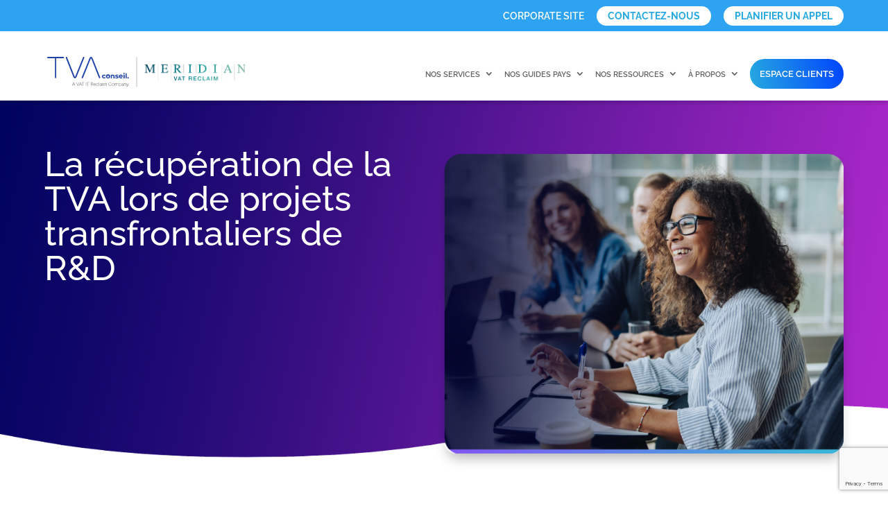

--- FILE ---
content_type: text/html; charset=utf-8
request_url: https://www.google.com/recaptcha/api2/anchor?ar=1&k=6LdG_agkAAAAANCaLi2MWth4K7qs6gAKPrNvvWMU&co=aHR0cHM6Ly90dmFjb25zZWlsLmNvbTo0NDM.&hl=en&v=PoyoqOPhxBO7pBk68S4YbpHZ&size=invisible&anchor-ms=20000&execute-ms=30000&cb=qmtlsd4amiar
body_size: 48553
content:
<!DOCTYPE HTML><html dir="ltr" lang="en"><head><meta http-equiv="Content-Type" content="text/html; charset=UTF-8">
<meta http-equiv="X-UA-Compatible" content="IE=edge">
<title>reCAPTCHA</title>
<style type="text/css">
/* cyrillic-ext */
@font-face {
  font-family: 'Roboto';
  font-style: normal;
  font-weight: 400;
  font-stretch: 100%;
  src: url(//fonts.gstatic.com/s/roboto/v48/KFO7CnqEu92Fr1ME7kSn66aGLdTylUAMa3GUBHMdazTgWw.woff2) format('woff2');
  unicode-range: U+0460-052F, U+1C80-1C8A, U+20B4, U+2DE0-2DFF, U+A640-A69F, U+FE2E-FE2F;
}
/* cyrillic */
@font-face {
  font-family: 'Roboto';
  font-style: normal;
  font-weight: 400;
  font-stretch: 100%;
  src: url(//fonts.gstatic.com/s/roboto/v48/KFO7CnqEu92Fr1ME7kSn66aGLdTylUAMa3iUBHMdazTgWw.woff2) format('woff2');
  unicode-range: U+0301, U+0400-045F, U+0490-0491, U+04B0-04B1, U+2116;
}
/* greek-ext */
@font-face {
  font-family: 'Roboto';
  font-style: normal;
  font-weight: 400;
  font-stretch: 100%;
  src: url(//fonts.gstatic.com/s/roboto/v48/KFO7CnqEu92Fr1ME7kSn66aGLdTylUAMa3CUBHMdazTgWw.woff2) format('woff2');
  unicode-range: U+1F00-1FFF;
}
/* greek */
@font-face {
  font-family: 'Roboto';
  font-style: normal;
  font-weight: 400;
  font-stretch: 100%;
  src: url(//fonts.gstatic.com/s/roboto/v48/KFO7CnqEu92Fr1ME7kSn66aGLdTylUAMa3-UBHMdazTgWw.woff2) format('woff2');
  unicode-range: U+0370-0377, U+037A-037F, U+0384-038A, U+038C, U+038E-03A1, U+03A3-03FF;
}
/* math */
@font-face {
  font-family: 'Roboto';
  font-style: normal;
  font-weight: 400;
  font-stretch: 100%;
  src: url(//fonts.gstatic.com/s/roboto/v48/KFO7CnqEu92Fr1ME7kSn66aGLdTylUAMawCUBHMdazTgWw.woff2) format('woff2');
  unicode-range: U+0302-0303, U+0305, U+0307-0308, U+0310, U+0312, U+0315, U+031A, U+0326-0327, U+032C, U+032F-0330, U+0332-0333, U+0338, U+033A, U+0346, U+034D, U+0391-03A1, U+03A3-03A9, U+03B1-03C9, U+03D1, U+03D5-03D6, U+03F0-03F1, U+03F4-03F5, U+2016-2017, U+2034-2038, U+203C, U+2040, U+2043, U+2047, U+2050, U+2057, U+205F, U+2070-2071, U+2074-208E, U+2090-209C, U+20D0-20DC, U+20E1, U+20E5-20EF, U+2100-2112, U+2114-2115, U+2117-2121, U+2123-214F, U+2190, U+2192, U+2194-21AE, U+21B0-21E5, U+21F1-21F2, U+21F4-2211, U+2213-2214, U+2216-22FF, U+2308-230B, U+2310, U+2319, U+231C-2321, U+2336-237A, U+237C, U+2395, U+239B-23B7, U+23D0, U+23DC-23E1, U+2474-2475, U+25AF, U+25B3, U+25B7, U+25BD, U+25C1, U+25CA, U+25CC, U+25FB, U+266D-266F, U+27C0-27FF, U+2900-2AFF, U+2B0E-2B11, U+2B30-2B4C, U+2BFE, U+3030, U+FF5B, U+FF5D, U+1D400-1D7FF, U+1EE00-1EEFF;
}
/* symbols */
@font-face {
  font-family: 'Roboto';
  font-style: normal;
  font-weight: 400;
  font-stretch: 100%;
  src: url(//fonts.gstatic.com/s/roboto/v48/KFO7CnqEu92Fr1ME7kSn66aGLdTylUAMaxKUBHMdazTgWw.woff2) format('woff2');
  unicode-range: U+0001-000C, U+000E-001F, U+007F-009F, U+20DD-20E0, U+20E2-20E4, U+2150-218F, U+2190, U+2192, U+2194-2199, U+21AF, U+21E6-21F0, U+21F3, U+2218-2219, U+2299, U+22C4-22C6, U+2300-243F, U+2440-244A, U+2460-24FF, U+25A0-27BF, U+2800-28FF, U+2921-2922, U+2981, U+29BF, U+29EB, U+2B00-2BFF, U+4DC0-4DFF, U+FFF9-FFFB, U+10140-1018E, U+10190-1019C, U+101A0, U+101D0-101FD, U+102E0-102FB, U+10E60-10E7E, U+1D2C0-1D2D3, U+1D2E0-1D37F, U+1F000-1F0FF, U+1F100-1F1AD, U+1F1E6-1F1FF, U+1F30D-1F30F, U+1F315, U+1F31C, U+1F31E, U+1F320-1F32C, U+1F336, U+1F378, U+1F37D, U+1F382, U+1F393-1F39F, U+1F3A7-1F3A8, U+1F3AC-1F3AF, U+1F3C2, U+1F3C4-1F3C6, U+1F3CA-1F3CE, U+1F3D4-1F3E0, U+1F3ED, U+1F3F1-1F3F3, U+1F3F5-1F3F7, U+1F408, U+1F415, U+1F41F, U+1F426, U+1F43F, U+1F441-1F442, U+1F444, U+1F446-1F449, U+1F44C-1F44E, U+1F453, U+1F46A, U+1F47D, U+1F4A3, U+1F4B0, U+1F4B3, U+1F4B9, U+1F4BB, U+1F4BF, U+1F4C8-1F4CB, U+1F4D6, U+1F4DA, U+1F4DF, U+1F4E3-1F4E6, U+1F4EA-1F4ED, U+1F4F7, U+1F4F9-1F4FB, U+1F4FD-1F4FE, U+1F503, U+1F507-1F50B, U+1F50D, U+1F512-1F513, U+1F53E-1F54A, U+1F54F-1F5FA, U+1F610, U+1F650-1F67F, U+1F687, U+1F68D, U+1F691, U+1F694, U+1F698, U+1F6AD, U+1F6B2, U+1F6B9-1F6BA, U+1F6BC, U+1F6C6-1F6CF, U+1F6D3-1F6D7, U+1F6E0-1F6EA, U+1F6F0-1F6F3, U+1F6F7-1F6FC, U+1F700-1F7FF, U+1F800-1F80B, U+1F810-1F847, U+1F850-1F859, U+1F860-1F887, U+1F890-1F8AD, U+1F8B0-1F8BB, U+1F8C0-1F8C1, U+1F900-1F90B, U+1F93B, U+1F946, U+1F984, U+1F996, U+1F9E9, U+1FA00-1FA6F, U+1FA70-1FA7C, U+1FA80-1FA89, U+1FA8F-1FAC6, U+1FACE-1FADC, U+1FADF-1FAE9, U+1FAF0-1FAF8, U+1FB00-1FBFF;
}
/* vietnamese */
@font-face {
  font-family: 'Roboto';
  font-style: normal;
  font-weight: 400;
  font-stretch: 100%;
  src: url(//fonts.gstatic.com/s/roboto/v48/KFO7CnqEu92Fr1ME7kSn66aGLdTylUAMa3OUBHMdazTgWw.woff2) format('woff2');
  unicode-range: U+0102-0103, U+0110-0111, U+0128-0129, U+0168-0169, U+01A0-01A1, U+01AF-01B0, U+0300-0301, U+0303-0304, U+0308-0309, U+0323, U+0329, U+1EA0-1EF9, U+20AB;
}
/* latin-ext */
@font-face {
  font-family: 'Roboto';
  font-style: normal;
  font-weight: 400;
  font-stretch: 100%;
  src: url(//fonts.gstatic.com/s/roboto/v48/KFO7CnqEu92Fr1ME7kSn66aGLdTylUAMa3KUBHMdazTgWw.woff2) format('woff2');
  unicode-range: U+0100-02BA, U+02BD-02C5, U+02C7-02CC, U+02CE-02D7, U+02DD-02FF, U+0304, U+0308, U+0329, U+1D00-1DBF, U+1E00-1E9F, U+1EF2-1EFF, U+2020, U+20A0-20AB, U+20AD-20C0, U+2113, U+2C60-2C7F, U+A720-A7FF;
}
/* latin */
@font-face {
  font-family: 'Roboto';
  font-style: normal;
  font-weight: 400;
  font-stretch: 100%;
  src: url(//fonts.gstatic.com/s/roboto/v48/KFO7CnqEu92Fr1ME7kSn66aGLdTylUAMa3yUBHMdazQ.woff2) format('woff2');
  unicode-range: U+0000-00FF, U+0131, U+0152-0153, U+02BB-02BC, U+02C6, U+02DA, U+02DC, U+0304, U+0308, U+0329, U+2000-206F, U+20AC, U+2122, U+2191, U+2193, U+2212, U+2215, U+FEFF, U+FFFD;
}
/* cyrillic-ext */
@font-face {
  font-family: 'Roboto';
  font-style: normal;
  font-weight: 500;
  font-stretch: 100%;
  src: url(//fonts.gstatic.com/s/roboto/v48/KFO7CnqEu92Fr1ME7kSn66aGLdTylUAMa3GUBHMdazTgWw.woff2) format('woff2');
  unicode-range: U+0460-052F, U+1C80-1C8A, U+20B4, U+2DE0-2DFF, U+A640-A69F, U+FE2E-FE2F;
}
/* cyrillic */
@font-face {
  font-family: 'Roboto';
  font-style: normal;
  font-weight: 500;
  font-stretch: 100%;
  src: url(//fonts.gstatic.com/s/roboto/v48/KFO7CnqEu92Fr1ME7kSn66aGLdTylUAMa3iUBHMdazTgWw.woff2) format('woff2');
  unicode-range: U+0301, U+0400-045F, U+0490-0491, U+04B0-04B1, U+2116;
}
/* greek-ext */
@font-face {
  font-family: 'Roboto';
  font-style: normal;
  font-weight: 500;
  font-stretch: 100%;
  src: url(//fonts.gstatic.com/s/roboto/v48/KFO7CnqEu92Fr1ME7kSn66aGLdTylUAMa3CUBHMdazTgWw.woff2) format('woff2');
  unicode-range: U+1F00-1FFF;
}
/* greek */
@font-face {
  font-family: 'Roboto';
  font-style: normal;
  font-weight: 500;
  font-stretch: 100%;
  src: url(//fonts.gstatic.com/s/roboto/v48/KFO7CnqEu92Fr1ME7kSn66aGLdTylUAMa3-UBHMdazTgWw.woff2) format('woff2');
  unicode-range: U+0370-0377, U+037A-037F, U+0384-038A, U+038C, U+038E-03A1, U+03A3-03FF;
}
/* math */
@font-face {
  font-family: 'Roboto';
  font-style: normal;
  font-weight: 500;
  font-stretch: 100%;
  src: url(//fonts.gstatic.com/s/roboto/v48/KFO7CnqEu92Fr1ME7kSn66aGLdTylUAMawCUBHMdazTgWw.woff2) format('woff2');
  unicode-range: U+0302-0303, U+0305, U+0307-0308, U+0310, U+0312, U+0315, U+031A, U+0326-0327, U+032C, U+032F-0330, U+0332-0333, U+0338, U+033A, U+0346, U+034D, U+0391-03A1, U+03A3-03A9, U+03B1-03C9, U+03D1, U+03D5-03D6, U+03F0-03F1, U+03F4-03F5, U+2016-2017, U+2034-2038, U+203C, U+2040, U+2043, U+2047, U+2050, U+2057, U+205F, U+2070-2071, U+2074-208E, U+2090-209C, U+20D0-20DC, U+20E1, U+20E5-20EF, U+2100-2112, U+2114-2115, U+2117-2121, U+2123-214F, U+2190, U+2192, U+2194-21AE, U+21B0-21E5, U+21F1-21F2, U+21F4-2211, U+2213-2214, U+2216-22FF, U+2308-230B, U+2310, U+2319, U+231C-2321, U+2336-237A, U+237C, U+2395, U+239B-23B7, U+23D0, U+23DC-23E1, U+2474-2475, U+25AF, U+25B3, U+25B7, U+25BD, U+25C1, U+25CA, U+25CC, U+25FB, U+266D-266F, U+27C0-27FF, U+2900-2AFF, U+2B0E-2B11, U+2B30-2B4C, U+2BFE, U+3030, U+FF5B, U+FF5D, U+1D400-1D7FF, U+1EE00-1EEFF;
}
/* symbols */
@font-face {
  font-family: 'Roboto';
  font-style: normal;
  font-weight: 500;
  font-stretch: 100%;
  src: url(//fonts.gstatic.com/s/roboto/v48/KFO7CnqEu92Fr1ME7kSn66aGLdTylUAMaxKUBHMdazTgWw.woff2) format('woff2');
  unicode-range: U+0001-000C, U+000E-001F, U+007F-009F, U+20DD-20E0, U+20E2-20E4, U+2150-218F, U+2190, U+2192, U+2194-2199, U+21AF, U+21E6-21F0, U+21F3, U+2218-2219, U+2299, U+22C4-22C6, U+2300-243F, U+2440-244A, U+2460-24FF, U+25A0-27BF, U+2800-28FF, U+2921-2922, U+2981, U+29BF, U+29EB, U+2B00-2BFF, U+4DC0-4DFF, U+FFF9-FFFB, U+10140-1018E, U+10190-1019C, U+101A0, U+101D0-101FD, U+102E0-102FB, U+10E60-10E7E, U+1D2C0-1D2D3, U+1D2E0-1D37F, U+1F000-1F0FF, U+1F100-1F1AD, U+1F1E6-1F1FF, U+1F30D-1F30F, U+1F315, U+1F31C, U+1F31E, U+1F320-1F32C, U+1F336, U+1F378, U+1F37D, U+1F382, U+1F393-1F39F, U+1F3A7-1F3A8, U+1F3AC-1F3AF, U+1F3C2, U+1F3C4-1F3C6, U+1F3CA-1F3CE, U+1F3D4-1F3E0, U+1F3ED, U+1F3F1-1F3F3, U+1F3F5-1F3F7, U+1F408, U+1F415, U+1F41F, U+1F426, U+1F43F, U+1F441-1F442, U+1F444, U+1F446-1F449, U+1F44C-1F44E, U+1F453, U+1F46A, U+1F47D, U+1F4A3, U+1F4B0, U+1F4B3, U+1F4B9, U+1F4BB, U+1F4BF, U+1F4C8-1F4CB, U+1F4D6, U+1F4DA, U+1F4DF, U+1F4E3-1F4E6, U+1F4EA-1F4ED, U+1F4F7, U+1F4F9-1F4FB, U+1F4FD-1F4FE, U+1F503, U+1F507-1F50B, U+1F50D, U+1F512-1F513, U+1F53E-1F54A, U+1F54F-1F5FA, U+1F610, U+1F650-1F67F, U+1F687, U+1F68D, U+1F691, U+1F694, U+1F698, U+1F6AD, U+1F6B2, U+1F6B9-1F6BA, U+1F6BC, U+1F6C6-1F6CF, U+1F6D3-1F6D7, U+1F6E0-1F6EA, U+1F6F0-1F6F3, U+1F6F7-1F6FC, U+1F700-1F7FF, U+1F800-1F80B, U+1F810-1F847, U+1F850-1F859, U+1F860-1F887, U+1F890-1F8AD, U+1F8B0-1F8BB, U+1F8C0-1F8C1, U+1F900-1F90B, U+1F93B, U+1F946, U+1F984, U+1F996, U+1F9E9, U+1FA00-1FA6F, U+1FA70-1FA7C, U+1FA80-1FA89, U+1FA8F-1FAC6, U+1FACE-1FADC, U+1FADF-1FAE9, U+1FAF0-1FAF8, U+1FB00-1FBFF;
}
/* vietnamese */
@font-face {
  font-family: 'Roboto';
  font-style: normal;
  font-weight: 500;
  font-stretch: 100%;
  src: url(//fonts.gstatic.com/s/roboto/v48/KFO7CnqEu92Fr1ME7kSn66aGLdTylUAMa3OUBHMdazTgWw.woff2) format('woff2');
  unicode-range: U+0102-0103, U+0110-0111, U+0128-0129, U+0168-0169, U+01A0-01A1, U+01AF-01B0, U+0300-0301, U+0303-0304, U+0308-0309, U+0323, U+0329, U+1EA0-1EF9, U+20AB;
}
/* latin-ext */
@font-face {
  font-family: 'Roboto';
  font-style: normal;
  font-weight: 500;
  font-stretch: 100%;
  src: url(//fonts.gstatic.com/s/roboto/v48/KFO7CnqEu92Fr1ME7kSn66aGLdTylUAMa3KUBHMdazTgWw.woff2) format('woff2');
  unicode-range: U+0100-02BA, U+02BD-02C5, U+02C7-02CC, U+02CE-02D7, U+02DD-02FF, U+0304, U+0308, U+0329, U+1D00-1DBF, U+1E00-1E9F, U+1EF2-1EFF, U+2020, U+20A0-20AB, U+20AD-20C0, U+2113, U+2C60-2C7F, U+A720-A7FF;
}
/* latin */
@font-face {
  font-family: 'Roboto';
  font-style: normal;
  font-weight: 500;
  font-stretch: 100%;
  src: url(//fonts.gstatic.com/s/roboto/v48/KFO7CnqEu92Fr1ME7kSn66aGLdTylUAMa3yUBHMdazQ.woff2) format('woff2');
  unicode-range: U+0000-00FF, U+0131, U+0152-0153, U+02BB-02BC, U+02C6, U+02DA, U+02DC, U+0304, U+0308, U+0329, U+2000-206F, U+20AC, U+2122, U+2191, U+2193, U+2212, U+2215, U+FEFF, U+FFFD;
}
/* cyrillic-ext */
@font-face {
  font-family: 'Roboto';
  font-style: normal;
  font-weight: 900;
  font-stretch: 100%;
  src: url(//fonts.gstatic.com/s/roboto/v48/KFO7CnqEu92Fr1ME7kSn66aGLdTylUAMa3GUBHMdazTgWw.woff2) format('woff2');
  unicode-range: U+0460-052F, U+1C80-1C8A, U+20B4, U+2DE0-2DFF, U+A640-A69F, U+FE2E-FE2F;
}
/* cyrillic */
@font-face {
  font-family: 'Roboto';
  font-style: normal;
  font-weight: 900;
  font-stretch: 100%;
  src: url(//fonts.gstatic.com/s/roboto/v48/KFO7CnqEu92Fr1ME7kSn66aGLdTylUAMa3iUBHMdazTgWw.woff2) format('woff2');
  unicode-range: U+0301, U+0400-045F, U+0490-0491, U+04B0-04B1, U+2116;
}
/* greek-ext */
@font-face {
  font-family: 'Roboto';
  font-style: normal;
  font-weight: 900;
  font-stretch: 100%;
  src: url(//fonts.gstatic.com/s/roboto/v48/KFO7CnqEu92Fr1ME7kSn66aGLdTylUAMa3CUBHMdazTgWw.woff2) format('woff2');
  unicode-range: U+1F00-1FFF;
}
/* greek */
@font-face {
  font-family: 'Roboto';
  font-style: normal;
  font-weight: 900;
  font-stretch: 100%;
  src: url(//fonts.gstatic.com/s/roboto/v48/KFO7CnqEu92Fr1ME7kSn66aGLdTylUAMa3-UBHMdazTgWw.woff2) format('woff2');
  unicode-range: U+0370-0377, U+037A-037F, U+0384-038A, U+038C, U+038E-03A1, U+03A3-03FF;
}
/* math */
@font-face {
  font-family: 'Roboto';
  font-style: normal;
  font-weight: 900;
  font-stretch: 100%;
  src: url(//fonts.gstatic.com/s/roboto/v48/KFO7CnqEu92Fr1ME7kSn66aGLdTylUAMawCUBHMdazTgWw.woff2) format('woff2');
  unicode-range: U+0302-0303, U+0305, U+0307-0308, U+0310, U+0312, U+0315, U+031A, U+0326-0327, U+032C, U+032F-0330, U+0332-0333, U+0338, U+033A, U+0346, U+034D, U+0391-03A1, U+03A3-03A9, U+03B1-03C9, U+03D1, U+03D5-03D6, U+03F0-03F1, U+03F4-03F5, U+2016-2017, U+2034-2038, U+203C, U+2040, U+2043, U+2047, U+2050, U+2057, U+205F, U+2070-2071, U+2074-208E, U+2090-209C, U+20D0-20DC, U+20E1, U+20E5-20EF, U+2100-2112, U+2114-2115, U+2117-2121, U+2123-214F, U+2190, U+2192, U+2194-21AE, U+21B0-21E5, U+21F1-21F2, U+21F4-2211, U+2213-2214, U+2216-22FF, U+2308-230B, U+2310, U+2319, U+231C-2321, U+2336-237A, U+237C, U+2395, U+239B-23B7, U+23D0, U+23DC-23E1, U+2474-2475, U+25AF, U+25B3, U+25B7, U+25BD, U+25C1, U+25CA, U+25CC, U+25FB, U+266D-266F, U+27C0-27FF, U+2900-2AFF, U+2B0E-2B11, U+2B30-2B4C, U+2BFE, U+3030, U+FF5B, U+FF5D, U+1D400-1D7FF, U+1EE00-1EEFF;
}
/* symbols */
@font-face {
  font-family: 'Roboto';
  font-style: normal;
  font-weight: 900;
  font-stretch: 100%;
  src: url(//fonts.gstatic.com/s/roboto/v48/KFO7CnqEu92Fr1ME7kSn66aGLdTylUAMaxKUBHMdazTgWw.woff2) format('woff2');
  unicode-range: U+0001-000C, U+000E-001F, U+007F-009F, U+20DD-20E0, U+20E2-20E4, U+2150-218F, U+2190, U+2192, U+2194-2199, U+21AF, U+21E6-21F0, U+21F3, U+2218-2219, U+2299, U+22C4-22C6, U+2300-243F, U+2440-244A, U+2460-24FF, U+25A0-27BF, U+2800-28FF, U+2921-2922, U+2981, U+29BF, U+29EB, U+2B00-2BFF, U+4DC0-4DFF, U+FFF9-FFFB, U+10140-1018E, U+10190-1019C, U+101A0, U+101D0-101FD, U+102E0-102FB, U+10E60-10E7E, U+1D2C0-1D2D3, U+1D2E0-1D37F, U+1F000-1F0FF, U+1F100-1F1AD, U+1F1E6-1F1FF, U+1F30D-1F30F, U+1F315, U+1F31C, U+1F31E, U+1F320-1F32C, U+1F336, U+1F378, U+1F37D, U+1F382, U+1F393-1F39F, U+1F3A7-1F3A8, U+1F3AC-1F3AF, U+1F3C2, U+1F3C4-1F3C6, U+1F3CA-1F3CE, U+1F3D4-1F3E0, U+1F3ED, U+1F3F1-1F3F3, U+1F3F5-1F3F7, U+1F408, U+1F415, U+1F41F, U+1F426, U+1F43F, U+1F441-1F442, U+1F444, U+1F446-1F449, U+1F44C-1F44E, U+1F453, U+1F46A, U+1F47D, U+1F4A3, U+1F4B0, U+1F4B3, U+1F4B9, U+1F4BB, U+1F4BF, U+1F4C8-1F4CB, U+1F4D6, U+1F4DA, U+1F4DF, U+1F4E3-1F4E6, U+1F4EA-1F4ED, U+1F4F7, U+1F4F9-1F4FB, U+1F4FD-1F4FE, U+1F503, U+1F507-1F50B, U+1F50D, U+1F512-1F513, U+1F53E-1F54A, U+1F54F-1F5FA, U+1F610, U+1F650-1F67F, U+1F687, U+1F68D, U+1F691, U+1F694, U+1F698, U+1F6AD, U+1F6B2, U+1F6B9-1F6BA, U+1F6BC, U+1F6C6-1F6CF, U+1F6D3-1F6D7, U+1F6E0-1F6EA, U+1F6F0-1F6F3, U+1F6F7-1F6FC, U+1F700-1F7FF, U+1F800-1F80B, U+1F810-1F847, U+1F850-1F859, U+1F860-1F887, U+1F890-1F8AD, U+1F8B0-1F8BB, U+1F8C0-1F8C1, U+1F900-1F90B, U+1F93B, U+1F946, U+1F984, U+1F996, U+1F9E9, U+1FA00-1FA6F, U+1FA70-1FA7C, U+1FA80-1FA89, U+1FA8F-1FAC6, U+1FACE-1FADC, U+1FADF-1FAE9, U+1FAF0-1FAF8, U+1FB00-1FBFF;
}
/* vietnamese */
@font-face {
  font-family: 'Roboto';
  font-style: normal;
  font-weight: 900;
  font-stretch: 100%;
  src: url(//fonts.gstatic.com/s/roboto/v48/KFO7CnqEu92Fr1ME7kSn66aGLdTylUAMa3OUBHMdazTgWw.woff2) format('woff2');
  unicode-range: U+0102-0103, U+0110-0111, U+0128-0129, U+0168-0169, U+01A0-01A1, U+01AF-01B0, U+0300-0301, U+0303-0304, U+0308-0309, U+0323, U+0329, U+1EA0-1EF9, U+20AB;
}
/* latin-ext */
@font-face {
  font-family: 'Roboto';
  font-style: normal;
  font-weight: 900;
  font-stretch: 100%;
  src: url(//fonts.gstatic.com/s/roboto/v48/KFO7CnqEu92Fr1ME7kSn66aGLdTylUAMa3KUBHMdazTgWw.woff2) format('woff2');
  unicode-range: U+0100-02BA, U+02BD-02C5, U+02C7-02CC, U+02CE-02D7, U+02DD-02FF, U+0304, U+0308, U+0329, U+1D00-1DBF, U+1E00-1E9F, U+1EF2-1EFF, U+2020, U+20A0-20AB, U+20AD-20C0, U+2113, U+2C60-2C7F, U+A720-A7FF;
}
/* latin */
@font-face {
  font-family: 'Roboto';
  font-style: normal;
  font-weight: 900;
  font-stretch: 100%;
  src: url(//fonts.gstatic.com/s/roboto/v48/KFO7CnqEu92Fr1ME7kSn66aGLdTylUAMa3yUBHMdazQ.woff2) format('woff2');
  unicode-range: U+0000-00FF, U+0131, U+0152-0153, U+02BB-02BC, U+02C6, U+02DA, U+02DC, U+0304, U+0308, U+0329, U+2000-206F, U+20AC, U+2122, U+2191, U+2193, U+2212, U+2215, U+FEFF, U+FFFD;
}

</style>
<link rel="stylesheet" type="text/css" href="https://www.gstatic.com/recaptcha/releases/PoyoqOPhxBO7pBk68S4YbpHZ/styles__ltr.css">
<script nonce="YlGG7dzfWo2L5_LEoWmBWw" type="text/javascript">window['__recaptcha_api'] = 'https://www.google.com/recaptcha/api2/';</script>
<script type="text/javascript" src="https://www.gstatic.com/recaptcha/releases/PoyoqOPhxBO7pBk68S4YbpHZ/recaptcha__en.js" nonce="YlGG7dzfWo2L5_LEoWmBWw">
      
    </script></head>
<body><div id="rc-anchor-alert" class="rc-anchor-alert"></div>
<input type="hidden" id="recaptcha-token" value="[base64]">
<script type="text/javascript" nonce="YlGG7dzfWo2L5_LEoWmBWw">
      recaptcha.anchor.Main.init("[\x22ainput\x22,[\x22bgdata\x22,\x22\x22,\[base64]/[base64]/[base64]/[base64]/[base64]/UltsKytdPUU6KEU8MjA0OD9SW2wrK109RT4+NnwxOTI6KChFJjY0NTEyKT09NTUyOTYmJk0rMTxjLmxlbmd0aCYmKGMuY2hhckNvZGVBdChNKzEpJjY0NTEyKT09NTYzMjA/[base64]/[base64]/[base64]/[base64]/[base64]/[base64]/[base64]\x22,\[base64]\\u003d\\u003d\x22,\x22wrFgw5VJw6YOw4o8LCvCihnDo2cGw5TCjhpCC8OmwoEgwp5eIsKbw6zCt8OiPsK9wrrDuA3CmgTCnDbDlsKaOyUuwp5hWXIjwpTDono7MhvCk8KhAcKXNXHDvMOER8OVUsKmQ2vDrCXCrMOOXUsmU8OAc8KRwrvDoX/Ds003wqrDhMOpfcOhw53CjGPDicODw53DrsKALsO9wrvDoRR1w6pyI8KTw7PDmXdVSW3DiDZNw6/CjsKDfMO1w5zDrMKQCMK0w4FxTMOhZMK6IcK7LkYgwplewot+woRjwpnDhmRowrZRQVHCvkwzwr7DoMOUGT81f3F4cyLDhMOawpnDoj5Qw5MgHzRjAnB2wrM9W2cCIU0oME/ChANDw6nDpyTCncKrw53CmGx7LnY4wpDDiErCjsOrw6Zww4Zdw7XDqcKgwoMvagLCh8K3woAPwoRnwqjCicKGw4rDoVVXexhgw6xVH2AhVA/Dn8KuwrtMS3dGcFk/wq3CtU7Dt2zDvyDCuC/DjsKnXjoxw4vDug1+w6/Ci8OIPA/Dm8OHRcKhwpJndMKiw7RFPCTDsH7DmXzDlEp9wrNhw7cBZcKxw6kswoBBIiJiw7XCphXDqEU/w5pNZDnCucK7ciIlwokyW8OcdsO+wo3DlMKTZ01RwrEBwq0WM8OZw4I/[base64]/[base64]/DtnZLMcO5wrh8wp/Dmz91woNTacORQMKSwpLCkcKRwp7Cg2sswqR7wrvCgMO+wrbDrW7DkcOcCMKlwoTCoTJCGk0iHgbCs8K1woljw4BEwqEcMsKdLMKOwrLDuAXCtgYRw7xoL3/DqcKswrtceHlNPcKFwqs8Z8OXdk99w7A4wrlhCyzCrsORw4/CvMOkKQxkw67DkcKOwqPDmxLDnFDDsW/CscO9w55Ew6wZw6/[base64]/CnlB2WcKBwqEDTRQ9w7zDoivDi8Oiw73DosOOWcOMwozCnMKfw5vCtVl9wokCWcOpwoVAw7Fdw4bDusOVBUvCtU/CgSFWw54wJ8O5wqPDlMOvVsONw6vCvMKmwqFRGiPDpMKtwpXCjcORQljDhRl8wr7DlhsUwoTCo1nCgHVhYlQgVsO6L1lDABHDq1rCh8OnwpjCvcOuPR7CvmfChj8EWhHCisO3w5l/w7Rxw6lXwpgkWC7CvE7DpsOAdcO4D8KIRhMNwqLCplknw6DCiHfDucO1VcOJSz/[base64]/DgsOkwpczw7cRw5ofwojDssKZd8O2OsOtwo5dwoPCtFTCtsOzNlZfYMOvMcK+eGx4fkvCucOsRcKMw6oLOcK2wphMwrB6wplCR8KmwrXCvMOawogDEMKbSsOKQyzDg8K9wr3DlMKywq/CgllnPsKRwpfCmlktw4TDicOfLcOLw4LCosOjY1xqw7LCoBMBwoLCjsKYR1s9ecOGZQ/DksOlwpHDvyFUHsKFJ0DDlcKFNxksSMOQd0lmw4jCn0kkw7ROd1HDu8K6wozDvcOrw5vDlcOIWsOsw6XCgMK5XcOXw5LDjcKOwpfDvnAuFcO+wrjDocO7w48KARosSsOpw6/DvzZRw4ZTw5DDt015wo3Du0DCgcK/w7vCj8OPwoXCtMKmfsOOKMK2UMObw4hQwrdqw4pew6PCkMOBw6cFdcKkYXLCugzCvjDDmMK9wqXCi1nCvsKTdRU0UDvCvj3DosOJAcO8Y3/CvMKyK18resOyK0fCjMKRH8OGw6drOWE7w5HCsMKrwrfDrARtwpzDksKwaMKMB8K+A2TDsD1BZAjDuGjClj3DkgYuwpBGYsOLwoAEJ8O2QcKOB8OwwqRCBiPDmcKbwpMKNsO+w59ywo/DuEt1w6fDp2obQSYEBEbCisOkwrdfwoXCtcObw6BVwprDqhV3woQGasKiPMO4QcK7w43CosOdKzLCs2svwrAgwqIZwrgfwp1dNMOaw5DChiM3G8OtAzzDuMKPKXbDsERhYm/DsS/DqFXDgMKFwqRIwqxOLCfDjz0KworDn8Kaw79HTcKYQCjDmBPDgMOTw4EzNsOhw5h1VMOAwoTCpsKIw43Cp8KqwqV8w6s0RcO/w4IQwpXCohNqPMOvw4rCuyNIwrfCoMO9OhJCw6xYwq3CoMOowr9VPsOpwpYawrnDicO2KMKaFcOXw7sVJjbCtsOuw51ILRfDnUHDsDg0wpvCsRUpwrHCsMK3BsOdDz0Xwo/DnMKsBmvCvMO9fGHDihLDixfDqD4zW8OQGMK6ZMOww6Few58vwpLDgMOIwq/CnhLCp8OpwqEww5fDvQLDqnB8aEh9JynCrMK1woICJcOOwoZVwp0/woEFecK2w6/ChMOMMDF0EMKXwr93w6nCpSxsPsK6REzCk8ObCMKuY8O6w6RXw6lAdsKGGMKDQsOaw5nDgsKEw6HCu8OAKhzCp8Oow4YAw4fDhFdawotxwrTDvkELwpLCpH1cwoPDtMKxNAo8AMKSw6htBnbDrE7DlMKEwrw+wqfCu1rDrMKywoAJfx8swpkaw4PCjsK5R8KVwq/Dq8Kkwq89w6XCmsOXwrtIdMK4wroswpDCgg8sTgEyw5zDgmEbw5vCpcKCBsOEwr5EJsOUU8KkwrgVwqXDnsOIw7DDjRLDrSvDow7DnD/DhsONCH7CrMOdw7FAOGHDjg7DmH/DsDbDkRo8wqrCosOiL10Yw5Fxw77Dp8O2wr81J8KISMKmw6QawrB2Q8Omwr/Ck8O0woEZecOyHAfCgzDDgcK6YFfCjhxhA8Ozwqtfw5bDgMKrEirCqgl7IcKCEsKyVg4Zw741GMOzOsOIFsOMwqFrwoNMSMOKw4wqJA8rwqh0S8KPw5hIw7tOwr7CpVlYXcOEwp9fwpYQw6fDt8Oswo3ChcORasKZQzkFw61ia8OQwonChTHCpMKgwrXCjMK/XyHDhQXCpMKmXMO0JVEAMkIPw7LDo8Okw78hwq1Kw6tGw75nIHpXRzQYw7fCpDZgBMONw73CrsKwQH3DicKzWVQxwrFINsOLwrjDrsO5wqZ1CWcNwqBvYsKRIxjDgMK4wqsvwo3DosOjWsOnC8OpesKPGMKXw5/[base64]/[base64]/FB0pCitQwovCuVfCg8KLVCPDrHnCvmM8E3vDkGo5O8KfM8KEQj7ClV3Dg8O7wq4/w6clPDbCgMKXw5sbBlrCpjHDt24mC8O/w4fDuwdBw7zDmsONO14vw4bCvMOke2rCo3UAw7debsK8bcKew4nDgEbDscK2wrzCosK/wrl5d8OPwo3ClCo1w4TDlMOXVwHCpj5vMCPCjF7DmcOew5dGMxzCjFTCq8KewoJBw53CjlrDq38awrvCq33CvsOiFwE/XGzDgBvDhcOew6TCtcO3aV7Ck1vDvMO7VcOYw4/CsA5sw7ROMMKqU1QvT8Otw4U4w7XDgmANYMKAWQ1zw4bDsMKqwo/DnsKCwqLCi8Oyw50pIsK8wqJVwpLCrsKVFG8Qw4bCgMKzwr/CpMKgY8Kjw640DmBmw4o3w7VLOnBUw4ocLcK1wpwdDBjDhQFFS3bCmsKYw4vDg8O3w7NAN0fCowjCuB7DicOdKgzCqA7CoMKiw7RHwqjDmcKBWMKcwogJExBfwobDkMKaYQdvJMO8XcOMOXTCu8OxwrNAMsOQNj5Rw7TCjcOUbcO/w53ChWnCoUY0YhAjWHrDkMKBwpfCnmoyRsOrM8O+w6DDqsORB8OSw4h7fcOqwq8Xw55uwrvCrcKPMsKTwq/Du8KKAMOAw7HDh8OPw5jDrhDCqyd8w7t3JcKZw4fCr8K/YsKyw6nDnMOlKzobw6XDlMOxLsKrYsKgwqwWb8ONGsKTw4tmTcKfHh5ewoTDjsOnLjZ8IcKGwqbDlhBYeBjCpMOvRMOuaExRQ3TDp8O0WjF+PR5uNsOgRkHDu8K/[base64]/Cl8KYCcOrFV9iKsKgPSgjwrvCmMKPw5vCjMOCwq8fw7hYdcKCwofDvlrDkXs4wqJkw5sSw7jCnFkCUm9rwrwGw4zDsMKgQ3AKTsOEw6g8Ak5Zwqxaw4IoK1c+wojCim3DqVQyEMKUTTnCqMO+En5nNgPDj8OuwqXCiVUrDcK5wqHChWIND27CuAPDsSl4wpp5PMOCw4/CgcOLWn0qw4vChR7CoiUiwp8vw5TCnmYwQEQsw6PCpMOrIcOGKmDCqHTDu8KOwqfDm1FvYsK4VVLDjTnCtsOrwr1/SDfCqsK0bQdbBgnDmMOgw5xXw5fCjMOFw43CtsOtwoHCoC7Co2sYLVZNw7jDtMOhJzPCkMOCwqpjwp7DgsOkwo/[base64]/DtcK+HsOGw6XDkcK8wpo6TBzDs3LDsxZCw6ZHwqHCk8KCw7vDosOqw7bDmwhoWsKVVE5uQF7Dp2YIwr7DoRHCjHfChcOYwoRhw4UKGMOHf8OYYMKTw61raA3DlsKnw5t5VsOdAx7CusKGwq/Dv8OyCxvCuT9eV8Klw6DCgF7CrXbDlB3CosOeacOCw6wlLsOea1MpMMOpwqjDrsOZwrM1CH/DsMKxw5HCrV3Dnz3Dr1g7IsObS8Odw5DCmcOJwoTCqibDvsKGWcKOVlzDncK0wrtPTCbDh0bDm8KyYAhFw49Sw6Z1wpNPw6rCm8O3cMO0w6vDjcOzShQKwq8/w6YQY8OMDEdkwpUIw6PCtcOTeDdYMMKTw6LCgsOvwpXCrRgKLcOCN8KhXiQ+TVbCq1cdw5PDrMO/wqDCscKxw4zDncKywqA2wpXCsykvwqA7LzNhfMKKw4bDtCPCtgbCgAlPw47CicKBVEvDvSI6SwrCrlPDoBMZwqk0wp3DmsKTw4zCrg/[base64]/DqmHDmMOgwoDCicKkw5vDiMKbw6fChcKjw7rDih9HaFlwL8KIwo4cS2bCow3CvQnCt8KVTMK9w6cJdcKzLsOdT8OUQHR1b8O4PE0yEynCnmHDmDBwMcOPw5bDr8Ouw4Q7PVTDsnAUwq/DthPCtBp1wpvDhcKYPBnDhWvCgMO3KkvDvlbCssKrGsOVRcKuw7/DjcKywrs9w7/CgsOpUgnDqg7DnEnCu3VLw6PChlAVRl4jJ8OpOsKswoTDnMOZF8OAw5VFM8Oawq/ChMKOw7/DncK4w4TCqBTCqi/CnVBPMEjDnx/CliTCocO4CcKMZlEHCS7Cm8OuH1jDhMOGw73DvsOVABQ1wpzDlyDDh8K5w5RBw51pVcKNCsKrdcKNPjDDrFDCvcOsH0dhw7Zuwq50wp/DrHA5Z0EAHMO3w6RAZDbDnsKNWcK2AcKSw55Yw57DuSzCn1/CtivDhsK7PMKHHStnMxp/[base64]/CsU7Cj0h9IQVYRsKewoYHbMOXw6TDmTU+NcOKwpXCqsKjdcOKGMOHwppnVMOtHEtuScOiwqbChMKKwrI4w4QfWi3CpQ3DicK1w4PCscORLiN7WyAvJVLDj2fCtizCggYGw5fCkSPConDChsKuw50SwqgtMGdILcOew6/[base64]/bGDDqG3DoTM5CMOmR3zDh8OtwoTCvSbCoiLCpcKPGHdbwqXDgyrCmXTCggZaFMK8WMOML37DucKlwpzDt8K/eAzCn1huOsOOUcOlwqRmw67Cv8O6K8Kxw4jCrCrCsCfCuXVeD8KQRA4Zw5XCghlHTsOhwqHChH/DshEvwqxzwpMmCFTCi2/Dp1PDkCjDlUTDiR7CqsO0wq4Qw6tdwoXCvWJDwqUHwrrCr2fCnMKcw57ChMOCRMOywq9NFwRWwp7DjsOHw7kdw5TCqcOVOQzDoUrDj2TCmsOdS8O5w5BNw5gBwqZ/w60rw4AJw5rDmMKpbcOWwrjDrsKaZcKfZ8KraMKYIcK9w6DDk24Jw4Zhw4AFwp3DvCfCvFvCoyLDvkXDoA7CihgOXkIvwpjDuCHCgMKOARYyLxjCq8KITCLDsWTDu03Dp8Kzw5LCqcKKKk7ClzQowqhhw6BlwpQ9wpJVesOSKX0oXVTCpMKhwrRbw5BwIcOxwoZ/w7nDolnCkcKMd8Khw63DgsK/NcKCw4nCusOOecOFNMKtw5bDmMOJw4c8w51LwrjDuGoYwq/Cgg3DnsKowr1Nw4TClcOvSTXCgMOJDjXDq17CicKoTwbCoMOtw5vDsHkqwph1w6J+FMKHFll3TyVew5lcwqHDrEEYEsO/OMKXKMOuw7XDpcKKWTzCq8Kpf8KiP8OqwqY3w4cuwoLCkMObwqxZwozDqMONwq09wrbDhXHClAkFwrMIwod1w6rDrBJKXcKjw7bDrMOKQVcVY8K0w4ZkwprCqV89w77DusODwrjChMKZwqvCicKWKsKOwoxCw4Ejwq8Ow7/DvGscwpPCiVnDlU7Dg0gKMMKNwoBaw50NEMOKwpPDucKdDCjCrDkMRwLCs8O+DcK3woXDnyHCiWRKZMKgw7A9w5dcayEfw63Cm8KIfcKHD8OswqxIw6rDrHnDrcO9BG3Dgl/CrMOEw5MyHyLDnBBJwoIpwrY5cEjCtcObw49hM0bClcKhUQrChkMNwqfCvT3CrEbDvxYmwrvDnBvDuRAjDn1Iw4fCkS/CvcKudwpuScOKBEDCkcOFw6vDtBjCkMKtUUtpw61EwrNTTA7ChjfDisOtw4R6w7HChj/DjgR1wpPDggZfMlw9w4AFwpfDs8OTw4UDw7VhY8O5WnEWIydCRi7CtsKJw5ggwog1w5jDs8OFFcKGXsK+ADzCpU3CuMOpSl5iD24Nw7FyPT3DtsOIYcOowo/DilTClsOZwrTDjsKKwrLDuiDCh8KJYVPDh8OcwqvDrcK9w6/DkcO1OCrCtnDDj8KXw4jCn8OMHcOIw5/Du2YiLAEAZMODWXZWG8OeIsOxLWV7woPCrcO4dMK+X0A1w4bDkVUCwq0DHMKswqjCjl8Mw7kPIMKuw7XCp8Otw4/CqsOAUcKkbTVZUwzDtsOsw6I1wpB1bWQjw7jDs3nDksKqw5nCpcOqwrnDmsOSwrwmYsKrVSnCjEzDusO5wohrG8KvJU/CqSrCmcOhw63DvMK4dzjCocK0EyvCgHEKW8OAwo3DoMKOw5VQIklVSWDCqcKdw5UBUsOmAlzDq8KnTHPCr8Otw7llSMKdLsK2VsKoG8K7wq9swrXCvDElwqRww7TDnzVLwqPCrEY4wqXDtGBLCMOWwrBpw7HDi3XCoU8LwqPCsMOgw7PCqMKmw5FyIFl+cXjCtyZ/V8KeXFTDmsK/ejJ6S8OZwqdbIRY9M8OQw7/DqgTDnsOlScO6MsKbZsKlw4NxZD8rVSIVSQ5zwq/DpkU3UB5Sw79Nw4Uaw5zDtj5dTQp4KXjDhcKOw4JBWGYQNMOXwqHDoDLDv8OxCmnCuxxWCTJowqLCrhEpwrIgI2PCkMO8w5nCjjfCmyHDqxABw7DDusKjw4Ezw54/bQ7CjcO8w6nDtcO6W8KbBsO5woQSw48QUVnDh8KhwpbDlQwULivCgMOEfcO3w4lVw7jDumtlH8KJDMKdOFPCm3oBHFHCvlPDu8Oewpgcd8KARcKtw547BsKMOsK/wr/[base64]/Cs8K1OMKww6rDoGY/[base64]/wrfDk8O8w5TCt0jCmGp9YWE2LSoqw67DpmZOcBXDpkV0wq/Dj8Okw7RJTsO5wpvDqBsNBMKXNgvCvkPCgE4PwpHCusKwExUaw4zDpxbDo8ObE8OPwocfwoUfwosaUcOeQMKkw5TDnsOPDXVXwovDscKRwqFPbMO0w57CqA/CpMODw6M1w5zDi8ONwqbCmcOyw6XDpsKZw7FNw6rDncOpQUwcdcOiwpzDmcOsw4wSHTswwoBjbkPCmGrDtMKLw6bCj8KDCMKucknDsk0Bwqw/w5Jiwo3CrQDDiMOwPAPDnWzCvcKOw7XDvUXDhx7ClcKrwqofBlPCr3E9w6tcw61ZwoMfC8OdCSBXw7HCnsKFw5rCnDrCqijCnWDClUzCkDZaecOnLVhgJ8Kvw6TDrQMnw6HCjg7Dr8KFBsKBMh/DucKzw73DvQvDiBY+w77Cvi8qcWJjwq8LEsOePsKfw4bChCTCqW3CssK1eMK/EiJ+XRgww43DiMK3w4nCqWRuRADDlTcqIsO8cgNbUBvDlWDDpTwqwo4AwpIzSMOowrlNw6k6wqskWMOjSWEfMyPCmlzCgxszZSAZGT7Dp8Kzw5sXw5bDh8OSw7cpwq3DsMK9PAVewoDCpgzCt1h5dcOLWsKjwprDgMKswq7CqcObcVLDgMOxQ2/DqDNyRnFzwqUpwqICw4XCvcK4wpPCg8KHwqcRYAnCrnQRwrbDtcKYcyo1w59bw6ZDw6HDjsKIw6/[base64]/[base64]/CnMKbLC0bdMKifwhew48scsODew3DvsO2wrXChDN0WcKfcT4RwoREw5LCpMOYNsKmfsKFw5wBw4/Ck8OAw5vCpmdfBcKrw7lmwqHCt30QwofCj2DChcKFwo4Zw4/DmgnDuh5bw50wbMOww7XCg2/Cg8Kjwq7Dp8O6wqgYVMObwqEHOcKDCMKnZMKCwo/DpQxfwrJOZhhxKV83UzXCh8K/NVjDmsO1ecOJw6/CjwbDtsKrWzkcKsOXaQARTsOmMhTDlw83acK6w5XClsKQMVPDsWrDv8OGwobCmMKoesKkw5PCpATDocKmw6Nmw4JwEgrDpSIawqRLwoZOOxwqwrvCjMKtL8OvfG/Dt0cFwr7Dq8Onw7zDrFBGw7bDtcK6XcKILkpdaETDungPeMKgwojDl3UfO21FXRnCtUrDrR8SwqI5MF7DoQ7DpG1rDMOiw7zDg2zDm8OGHG9Aw7h/[base64]/IDTDjHnDthDCrsKUF3Zswr4swplTw4TCvsOtelkQw5LCjsKQwofDp8KVwpjDqMO/QH7CnAYREcKcwpLDjl0Hwp5PaWfChndww6TCs8KUZQrCm8KwOsOGw7zDhD8uH8O+w6PCjxZMEMOuw6oXwpdXw6vChFfDizkMTsOHw7kqwrMjw4ICOsKzcjfDgMOow78RXcKLUsKNMGXCr8KbKhc/w6E/[base64]/wonCgTRewonDmQbCjMO6wq/[base64]/EWLDn8Oew5s7VTgfw7vDvxPClMO8woMrw7zDswPDmho/FUrDl2TCpGMqEVvDkzDCicKmwofCncKuw7ALW8K4B8Ovw5bDiBfCkFHCoQzDgADCuEDCtsO9w405wo1yw49Vaz/[base64]/TRxNEhTCmTzDlMK4J3IOwqDDl3Rrwp7DscKjw53CgcOZLGXCpyzDnC7DsF1KIMO8BhEjw7LCv8OIFMKHCGIRasKSw7cSwp3DpMOCacKNRkzDmCPCo8K/H8ONKcKzw7IRw7jCmRMhW8KTw6o1wrFOwpJSw6ZMwqwJwqbDrcK0UmnDjl1NUCXCjHTCnxwpQx0Fwoolw43Dk8ODwroUf8KaDWNeFsOJEMK7dMKhwoNiwpcJWMOcAktOwpvCksOcwqbDmyxYcX/[base64]/ChR5yWTTDrGVzwodewp3Dpk4uw7MZAsKXb08+PcKUw4kDwpwPUg1gK8Ozw7kZbcKfX8KFXcOYfg/ClcODw7Ynw5/[base64]/ChwzCrwrCvEfCugcaw7oWwrlpw5zDkybCkAnDqsO8eXPDkUbDs8KXMsKaYiRPRGjDgio4w5TCosOiw5fCg8OuwqHDsjLCjHPCkV3DhSDDgMKkRcKaw5AOwpBhM0NEwqrCkkMZw7Y0D1lgw4dsI8KPNCzCnk9CwoEiYMKjC8KDwrw4w4/[base64]/cMOcw7nDmMOuXAY4w6jCrsOgdsKcXRkkwoVCJcOAwrFYBcKjdsOgwpEKw7jCiG8HL8KXHMK+KGfCksOcC8O0w5HDsQU3HCxPElZ1Mx00wrnDngVENcO5w4fDv8KVw6/DisO9OMK/wpnDvsKxwoPDkQo9bMOxa1vDqcOZw7NTw5HDvsONY8KeWV/ChirCpWpuw5PCuMKdw74VJmE/JcOIGEvDs8OewoLDv2ZHccOPaAjDj3VZw4/[base64]/[base64]/DjsKgJRbCkcKZLDfCmTnChsOLITbCswrDtcKOw59gBsOpRcKhHsKmHzjDhcOUVcK+CcOrX8K/wpPDoMKLYzhZw67CkMOCNWjCqcOjFcK7fMOUwrd9woNmccKLwpDDhsOtZcOQMC3CmWTCmcOswq0twoN3w79Ow6zCnHbDsG3CoRnCpjPDiMOSc8OxwoLCrsOOwoXDpcORw5jDv2cID8OCV1/DsAo3w7vCvkFWw6ZuF0bCvgnCslzCp8OlUcOTBcKAdMOMcl57JGgSwpIsTcKEw4vCqyELw5kMwpHDqcKKR8OBw5Buw7HDhTHChzwHOTDDpGPCkB4Tw5xlw65camTCm8O9w4vCrMOOw4gPw4XDisORw7xlwo4CSMOdBMONFMKFRMOzw7nDosOiw6PDkMOXDEY/ag1AwqTDosKGIHjCr3JDJ8O7A8O5w5DCscKoIMOSVsKZwqDDosKYwq/DgcOUKQ5Lw6QMwpxGOMOwI8Ocf8OWw6ptGMKXPWfCjFDDssKiwpROcVPCuXrDjcK/YcOid8OiFMOAw4dCB8OpRTElSQ/DlH/CmMKpwrNnHHrDmCRleBJ+Xz8jJMO8wo7Ct8OzXMOLbEgvM2XCssKpRcO3HsKPwr00BMOCwoN8M8KYwrYOIgtSPlYEVGxnQ8OzawrCt0HCglYgw4h5w4LDl8K1PhE7w7xXOMKTwoLCpsOFw6zDl8O/wqrDisOlO8OgwpQAwp3CshfDmsKBa8OOc8OOeDvDtGplw7oUUcOiwqHDoUtTwoU5TMKlLCXDucO3w6VhwoTCqlUpw4TCkFx4w7/Djz0vw4Ngw4JkYjDCrsO6M8Kyw6suwp3DqMK7w4DCgzbDocK1cMOcw7fDisKecMOAwoTClXnDrsOoGHTDol4kJ8O1wrrDu8O8NThrwrkdwrUcRWEpQMOnwqPDjsK5wqLCvGXCh8Olw5RtCGvCkcKVSMOfw53CjihMwrvDjcKsw5gOLsOQw5lAVMKnZjzCgcOafgzDq3/DiQ7DliDCl8OYwpQlw6vDsUlADBpww4bDh1DCqTB1N20+CcKcaMO0Mn/Dm8OrYWIvf2LCjxrDusKuw68JwqvCjsKzwqkZwqYEw57Cll/CrcKsaknCsGbCtW8zw67DjcKcw65oW8Kkw5XCjFEnw7LDosKIwp4sw57ChmZ3EMOVSTrDvcKLJsOtw5ATw6gXBFPDj8KFLT3CgntMwoFtS8OtwqrCoDvCjcKPw4dkw6XDrARrwpAnw7TDmyDDjkDDv8Kew6DCvH7DsMKCwq/ClMOuwqQzw67DsQBna2lAwo9EV8K/[base64]/[base64]/dCQkd8K/IsKSw5/CrmnDsEgFw4rCsVpCFnTDtCjDtcOvwoLCtGgmfMOBwqwtw7Rpwr7DisOdw7k9Z8OTOm8Ywohjw6HCrsKreDIKHCQAw6tyw74ewpbCrjLCtMK1wo4vf8KzwofCmUTDjBTDrcKTbD3DnSRINBnDncKaSwkgZAvDpMO9dxd+FsO2w7ZWO8Obw7fCgA3DpEtwwqZjPUM/w7UsV0DCtXbCpTXDhMOgw4LCpwAEDVnCqXgVw4jClMKnbWpEORPDrE4CKcKUwpTDnxnCoUXDnsKgwoDDsR3DiWHCvMOCw53DjMOvS8Kgw7hmLzMIeG7CjX3CtWlEw5TDhcOzWEYaFcObwqPClGjCnglqwpjDi2NncMK3D3XCiC/[base64]/DjiLCvcKVCMKIVlZhwp7DqT/Cj8Kxw6nChcKtRMOlwrfDjUMeCcKtw4/Dm8Krc8OfwqfCtcO/HcOWwoRpw7xhSWgYXsOaNcK/woBWwrw5wpt4YmpQA23DhQfDs8KWwos/wrYxwqvDjkRyLV3CiloqH8OILlpqB8KJOsKWwr/DgcOrw7vDu24pSMOKwoXDocO1OSzCpj8/wqXDuMOOAsKpIUBlwoLDtidgBCoCw74swqYELMOyXMKYFhbDucKuWS/DrcO5DinDm8OgRH90RWo2WsORwoEuCCppwrBGIjjCp25zBAdOfH8xR2XDssKHwq/[base64]/[base64]/Dl8K7ZcKIw4HCkXtqwol9dFksTGbCh8Oqw5YcwpLDn8ObNXtLccOFSy7CjGLDk8KrY2ZyDnHCjcKEfAFpUjYPw7Ezw4DDlAPDosOzKsOYYGHDn8OGHSnDpsKaLyYxw4vCnULDk8Oew4bDncOxw5E1w5/ClMOhcT7Dt27DvFpfwo8EwpbCvQ1uw47DmQnDkAYbw6nDjiNEN8Otw7zDjD/DkA0fwr49w7HDqcKnw5xsTnViGsKkGcKsKMOOwqZhw6PClMKRw74bEV8WEMKfWVEiEEUfwoXDvjfCsilrbjM2w5HCpCt/[base64]/[base64]/CjMODKRPDlsOgXwfCt8KEwqM3FUBCNDkhR0bCicO6w5/DpU7ClMO1FcOYw70Mw4QKccOpw51ywoDDgcObBMOrw5UQwoZqQcO6NcOqw6F3CMK4KMOuwo8PwrApTAJgQBU1dsKRw5DDrC3CqV41Dn7Dv8KkwpXDlcOIwrvDnMKKJDwmw5c3IsOdCRnDksKcw4MTw7LCt8O/BcO/[base64]/Y8Oab8ODHcO2wrh2e3RRwo4Pw5w4a3pcMSzDvB9YCMKjRCAYWWUaw4FFKsKWw53CvcKZATE1w74VD8KiHMOUwpEic1/Cnlg0ccKsJiDDhMOcCsOvwoZcYcKEw67Dhhoww4IAw5pAQcKOeSzCisOEP8KJw6DDtcOmwooRa1jChH3DnjQTwpwhw6DCpcKPfE/[base64]/DjWfDmcOpw5HDk8K3RMO2BcKlwpMwQXYfc8Kbw5zCksKzT8OlCFV6KcOZw51sw5rDl0hmwqjDpMOowoEOwrtIw5nCqQrDv0zDpWfCpsK/V8KOUxdAwr/Ch3jDq0sOf23CuQjCksOKwrHDq8ODYWQ8wqfDnsKRTXbCicK5w5Frw4wIUcK2N8OeA8KWwohMb8Kmw7F8w5fDghhxAAg3FsOtw6UZA8OYfGU5G1V4D8KVYcKgw7IAw4t7wpZVaMKhBsKWJMKxXWvCnAV/w6R+w5fCmsK0QTRjVsKtw7M+EV/[base64]/DlXZSeXEDw5bDj8KeWQhXwoLClcKbWEM9bsKWPg8aw4gOwrdPJsOFw7l0wqTCuTDCocO5A8OjHV4PJUIaesOlw7YMT8OnwogBwpIrOUY2wp3DpGBBwpLCtGvDs8KDQMOdwp9yeMODN8OZY8OVwqbDsWRnwrDCgcO/woAIw4bDm8O/[base64]/[base64]/DjcONbRfCqMODe8OrTwpZw7rCkCrDqEjDkcKTw7TDksK3UkNjPMOCw499A25dwoXDtR0qdMKIw6/[base64]/Dr1Yww7DCtcKSVRhnw4bDoC/CpTZzwqphwpTDlVdoIwjCrj7CjCEtd0zDtxXClGbClwTDg08mGAgBDXfDiyckM2oew5NzdsOhdAsETWHDlEV/wptwQMOiX8O6XVBSRsObwoLCiEhzUMK1D8OMc8Oiw7s4wqd3w5TCmykmwrM4wpbDvCTDv8OXNlLDtiYRw4vCscKbw7J5w7Vnw4d+EcK4wrdvw7TCjU/[base64]/Dx5RDHDCuxLCmWJZwqZ3wrjDjVd8wpnCoRHDvmLDjMKeQR7DnUzDnBIxWD7CgMKMF21kw6TDjH/DpA7Dn3g0w6nDmsOsw7LDhiJhwrYdd8OUdMOPw5PCvMK1YsKYesKUwoXDhMOudsK4IcOlFcOqw5/CrMKUwpIMwoDCpHwDw749wrgWwqB4w4zDph7CuQTDiMOrw6nCh3ESw7PDvsOyBzNSwoPDiTnCkHLDkzzCrE9OwpQow7oGw6o0LypzRXt2P8OrMsOdwps4w4zCrlcxKzYjwp3ClsOyKMOUfh5Zwq7Dq8KwwoDDgcORwph3w5HCjMO9esKYwr3DrMK9cB88wp3Cgm/ClD3Cr23DqhXDsFvCkmkJfVIYwqhhwqHDrFBGwrrCp8KywrjDtMOmw70/woY7XsOBwrRAD3AXw7ZmPsK0w7pqw41AXXgDw4gcWRDCtMO6HCVVwq3DnnLDv8KdwrzDvMKwwqrCmcKrH8KYBcKhwrY+dwpFKSTCsMKXV8OeH8KpLcKOwojDmQDCn3/DjlNHY1FoQsKHWzfCtTHDh1TDksOIJcOCJcOTwpk6bnrDrcORw5fDocKPJcK0w6JUw43Dm0HCvBpFPUl7wpDDgsKKw7PCosKvwpo5w4VMC8KZBHvCoMKpw7gWwpLCimTCpQU/w4HDtiBfZsKSw5nCg2R1wrQ/IsKvw7p3Ph1eJTtAN8OnZVU8G8OuwrAVE3Nrw6QJw7HDnMKnMcOvw4bCtkTDqMKhDMO+wooVNcKew6VGwpcVYsOMZ8OXakDCqHHDj1zCk8KMO8OdwqheScKnw6gEfcOyKMOdYBLDkcOaMSXCjzDCsMKQQi7DhDJqwq9bwrHChMOOIDvDvMKew6B9w7jCmi/DjzjCgcO5HAMhDMOjYsK2wo3DqcKMXMK0QjpzRgsPwqLDq0LCucOhwrvCl8OzTcKDKwLCjwVbwpbCosOdwofDjsKoETTCkQQ/wpDCr8OEw69QXGLCvCR2wrRgwqDDijx5HMKcWVfDn8ONwplQTC5rL8K9wpITw53Cp8O2wro1wrHDjys5w4RSLMO5eMOpwpJow4bDsMKZw4LCtFlDYyPDnl5/EsOyw7PDr08mL8OEOcOowqXDhUcBMVXDssOgWzzCnj4+JMKcw4XDn8K8ck7DvzzCvsKaKMOVJVrDusOZE8OPwofDmjhrwqjChcOuesKWJcOnwqjCp25/XgDDmQ/CsU5tw4ckworCmMKED8OSQMK+wowXIlRMw7LDt8K0w7/DpcOFwrQlMyljDcOSD8OOwpJFVy91wqtlw5vDusODw50owqDDthJmwrnCi34/wpHDlMOYAXnDscOxwqpNw7zDpynCjX/DnMKYw45Qw43CrUDDj8Ksw4kDSMOCe3PDhsORw7F0PsK6FsO8wo5Iw4ACCsOcwqZJw5pRSDLChgI/wp9pQR/Cjz9lGDXDnR7CjmpUwolew7DCgGIGacKqUsKdL0TCtMOTwqLDmXshwo7DisOIXMOJMcKcUkoNwqXDlcKLNcKcw7ccwok8wqHDsRPCumUme1McYsOpwq1NOsKewq/CisKgwrQxcXEUwo3Dnz3CmcKbcXl8C2/CnjPDl0QmSWpaw4XDpkN6dsKobMKROEPClMOJw7fDpDLDvcOEFmvDvcKiwrxXw68efSJ/[base64]/DgERKwptNwqJJwpbDhzshwobCsSVRw7HDiAvCjUrDhkTDusKAwpwqw6jDt8OUBzzCpGrDszJoKHrDi8OxwrTClsO+IMKfw5kRwoDDmxByw5nCnFsNfcKEw6HCqcKjBsK4w403wo7DvsO5QsKXwpHCpCjDncO/L2RmKRh9w4zChUbCicO0wpBqw5zDjsKHwpbCvMKqw6UKKiwcwqwOwqBdNQMWb8KOMFrCvwdUWMO/w78Swq53wr/CpBvCtMKkY1fDscK1wpZew4kSE8Oewq3Ct1NjK8K9w7F2fGTCuSpaw6rDkQbDo8K+LcKYDMK4OcOBw409wo3DpMO1J8ONw5DCi8OJTnMkwpk9wrrDvsORUMO8w79mwoHChMKMwpAKYHLCrsKnaMO0KMOQa0Z3w7kxWys/w7DDu8KnwqFtHcKZEsKJD8KowrrDmXPClzxfw6DDn8Oaw6rDnBvCrXgFw7sIR23CqSlEcMOAw5dJwr/DmsKVewcdHMKWOsOnwozCmsKcw6nCrcOQC3zDhcOCAMKZw4LDiD7CnsO0KW5cwoM6wp7Dp8Khw5kOB8KtT3nDlMKiw5DCtXHCmcO/[base64]/[base64]/w45fGMKrwqk4MMOMw7gMwpTCunPCssOdQsOcYMKVMsK6ZsKBacOawqpgIVXCkG/[base64]/CrXbCuk9CNMKrw5YjwrbCt3sVYF8cOU4zwoUgBk1BIMOkZkgdHEzDkMK9M8KUwpXDksOHw5PDvCgKDsKlwpPDsgJCNcO0w5xfFnLCrAl6ZGcZw7bDlsOWwobDn1LCqTJCJMK4b1EUwqfDrltlwonDhx/CrVI/[base64]/[base64]/DvVTCsSR+HsKUYMOiSTPCuBbDpcOZw7zDn8O4w6AWf1bCiEklwr9CeUwAB8OMORxyKQ7CsDdaGlRIcyM+Yk1ZbBPDsgwASMKOw6FYw4zClMOwEsOSw5kawqJSK2XCjMOxwqlaFy3CnDJ1wrXDt8KPScO4wopwLMKjwonDpMKow5/[base64]/w7LDiVlbwrF+aMOPNsKLE8ODwrQRMw9Ww7nDlsORCMOhw4bDssOqWwkNUsORw5nDvcKww5zCm8KiMR/CosO/w4rCgFXDljjDhjA7XxXDhcOIwpc6A8K+w6dXM8OUGcODw6w7EEDChxjCtBjDokzDrsO2HiPDjQISw5HDrxXCvMOTN1FCw4zDo8OTw4Aiw6NQLXF5XF1pasK7wr1aw6k6w5/[base64]/OUTDt107O0xYw6ZSMBI1wrl+WgXDncKNFQwpM0wsw57CkxlEUsK6w7Yuw7jChsOqNSZfw5DDuD9Yw5MDNUjCsF1qPMOhw5dqw6XCqcOUCsOhERPDlkJkwpHCnMOfakNzw6bCl3IZwpfDj2vDrcKgwpNKIMKOwqd2Q8OHBCzDgC9lwopIw7g1wq/CrTrDiMKqfFbDiwfDqgHDhDHCv0BfwpkaXFXCqn3CpVQ/HsKNw6rDr8KkDRzDhG9ww6LDp8O0wq1DbmHDt8K2GsKACcOEwpZIADjCpsKrZD7DpcKwBFdyU8Oyw5vCnE/ClcKIw5XCnSnCkwFaw5bDnsKNccKaw7nCr8KWw5rCvVnDowoHe8O+N2HCpkzDvEE+LsKgADANw7VlCB9bJMKLwrXDosOnTMOvw5TCoGogw7J/wrvCqhTCrsOMw589w5HDljPDjQPCiXdZUsObDFTCuh/DlzXCkcO0w5suw6HChMKSGCPDiBVew6Vke8KtCkTDjyMhWUDDhcKoGXBvwqdPw51Qw7Q/wo9VHcO0AsOMwpoVwrcnC8OwKMOVwqw1w5PDknxkwq9Dwr7DiMK8w4XCsB9Tw43CosK/IMKdw6bCv8OYw6g0USg9GsOOdcOgMlJcwqEwNsOHwrzDmQAyOSPCmMKbwq59FMK5ckHDs8KfE1wpw6x1w4jDq0HCiUgTVj7Ci8OkBcKewpoIRiFSIjgFT8K2w496GMOGasKoGDpuw47CiMKewqghR3/CuB3DvMKtNhMkS8KvFgTCmWTCs35VSD8qwqzCpsKmwo3DgCPDtMOzwrw3LcKkw5PCpUXCn8KJQsKJw50BH8KTwq7DmFPDtgPCpMOswr7CmwPDp8K+W8O+w6bCiWppJ8KSw4ZRZMOGAwJmesKnw68owr1fw4DDtHsBwpDDn3ZdN0AkKsOzHyseD3fDmFJOc0xJfgswan/DtSnDvxLDmTLDqcK4cRzClX7CqVscw7/DjwhRwqobw4HDjmzDnFJkX2DCqHYswrzDh2TDosO1X3/[base64]/CgHnDtcOgcMKhw4QBTQbDqBbDv8Omw4PCi8OSw6DCiivDs8O/wofDj8KQwo3CucOjQsKSUEV+awvCq8Oew7bDliFWVzRFRcOaZwNmwoHDgSHDisOEwoHDqMOiw5/[base64]/DisKSC8OnwrjCsMOBw57DoVbCmTNrwqTCnMOuw6Y2w4sywqnDqMK4w71nS8KIKsKrQcKEwpbCumUmZx0Ywq3Cimhywr7CkMKFw6RmF8Khw4x2w4HCu8OrwpNMwrwEbAxGdMOXw6hcwoBuTErCjsK6Hhkkw5cgVm3CncKXwo9QXcKjw67Dj0UXw453w63ClBDDuzpuwp/[base64]/w7VnwpEAPMKMQcOowpEywpQxZRjDhEXDr8KDE8OkNDQjwrcSPMKsUh7CvAMOR8O/OMKlTsKEO8O4w5nDr8Okw6rCj8KEFMOTdsORw7TCp0UfwpfDnSvDjMKmTE/CsWkvNsK6dMO5wo3CuwFdYMOqAcOtwpxDYMOmT1oHWCbChSg4wpvCs8Kww4o/[base64]\x22],null,[\x22conf\x22,null,\x226LdG_agkAAAAANCaLi2MWth4K7qs6gAKPrNvvWMU\x22,0,null,null,null,1,[21,125,63,73,95,87,41,43,42,83,102,105,109,121],[1017145,971],0,null,null,null,null,0,null,0,null,700,1,null,0,\[base64]/76lBhnEnQkZnOKMAhnM8xEZ\x22,0,0,null,null,1,null,0,0,null,null,null,0],\x22https://tvaconseil.com:443\x22,null,[3,1,1],null,null,null,1,3600,[\x22https://www.google.com/intl/en/policies/privacy/\x22,\x22https://www.google.com/intl/en/policies/terms/\x22],\x22+2SYMFAIasUfJZUg2U47xWttVPzZNjC+V4xMDqhFoDk\\u003d\x22,1,0,null,1,1769205903606,0,0,[91,167,65],null,[37,92,22],\x22RC-kk-oAk7CQ7oqdQ\x22,null,null,null,null,null,\x220dAFcWeA50Pm_15dJvSK5p6mlg-QkEpY8ZoVThvw7luqv1YULzdx3OuO3CxX9eebj3Qhd2sT_8_1IK8X9lqK777h5Cqz__cGuboA\x22,1769288703926]");
    </script></body></html>

--- FILE ---
content_type: text/css
request_url: https://tvaconseil.com/wp-content/uploads/maxmegamenu/style.css?ver=cf5076
body_size: 242
content:
@charset "UTF-8";

/** THIS FILE IS AUTOMATICALLY GENERATED - DO NOT MAKE MANUAL EDITS! **/
/** Custom CSS should be added to Mega Menu > Menu Themes > Custom Styling **/

.mega-menu-last-modified-1750180830 { content: 'Tuesday 17th June 2025 17:20:30 UTC'; }

.wp-block {}

--- FILE ---
content_type: text/css
request_url: https://tvaconseil.com/wp-content/themes/tva/style.css?ver=4.27.5
body_size: 6788
content:
/*---------------------------------------------------------------------------------

 Theme Name:   tva
 Template:     Divi
 Version:      1.0.0
 License:      GNU General Public License v2 or later

------------------------------ ADDITIONAL CSS HERE ------------------------------*/
@import url("https://tvaconseil.com/wp-content/themes/Divi/core/admin/fonts/modules/all/modules.ttf");

/* - - - GOOGLE FONTS - - - */
@import url("../Divi/style.css");

.et_header_style_left .logo_container {
	width:70%!important;
}
.et_pb_svg_logo #logo {
    height: 100px !important;
}
#main-footer, #footer-bottom {
/*     background-image: linear-gradient(67deg, #26A9E0, #1C58D2)!important; */
	background-color:transparent!important;
}
#footer-widgets .footer-widget li a:hover {
    color: #677a95 !important;
}
#footer-bottom {
    background-color: #e3e9ec !important;
}
#footer-info {
    font-size: 16px !important;
    width: 100% !important;
	text-align:center;
}
#main-header {
    box-shadow: none;
}
body {
    font-family: 'Raleway', sans-serif;
    font-style: normal;
}
#main-header #top-menu li ul.sub-menu li a {
    color: #1c1d4c !important;
}
.container {
    width: 90% !important;
    max-width: 1170px !important;
}
#logo {
    max-height: 43px !important;
    margin-top: -2px;
    -webkit-transition: none !important;
    -moz-transition: none !important;
    transition: none !important;
    -webkit-transform: none !important;
}
body::-webkit-scrollbar {
    width: 0.5em;
}
body::-webkit-scrollbar-track {
    -webkit-box-shadow: inset 0 0 6px rgba(0, 68, 255, 1);
}
body::-o-scrollbar-track {
    -o-box-shadow: inset 0 0 6px rgba(0, 68, 255, 1);
}
body::-webkit-scrollbar-thumb {
    background-color: #0044FF;
    outline: 1px solid #0044FF;
}
body::scrollbar-thumb {
    background-color: #0044FF;
    outline: 1px solid #0044FF;
}
#main-header {
    box-shadow: unset;
	background:#fff!important;
}
.mobile_menu_bar.et_pb_header_toggle.et_toggle_fullscreen_menu {
	float:right;
}
/* div#page-container {
	padding-top:130px!important;
} */
/* - - NEW CSS - - */

.general-btn {
	line-height:19px!important;
	padding:15px 60px!important;
}

/* - - - LOGO - - - */
.home.page-template-default.page.page-id-10 #main-header .home-page-logo {
	display:block!important;
	margin: 10px 0px 0px;
	float: left;
}
/* .page-template-default.page #main-header .home-page-logo {
	display:none!important;
} */
.home.page-template-default.page.page-id-10 div#top-header.et-fixed-header #main-header .home-page-logo{
	margin:10px 0 0!important;
}
.home.page-template-default.page.page-id-10 #main-header .other-page-logo {
	display:none;
}
.home.page-template-default.page.page-id-10 .mobile_menu_bar::before, .mobile_menu_bar:before {
	color:#000!important;
}
/* .page-template-default.page #main-header .home-page-logo {
	display:none;
} */
.page-template-default.page #main-header .mobile_menu_bar::before {
	color:#000;
}

/* - - - MENU - - - */
li#menu-item-9527 ul.sub-menu{
	display:none!important;
}
li#menu-item-9527:hover ul.sub-menu {
	display:block!important;
	width:820px!important;
	background:#fff;
	margin-top:-285px;
}
#footer-widgets .footer-widget li#menu-item-9527:hover ul.sub-menu li a {
	color:#000!important;
	padding:0!important;
	font-size:13px!important;
}
.et_pb_button::after,
.et_pb_button::before {
    line-height: 1.2em !important;
}
body #page-container .et_pb_section .et_pb_cta_0.et_pb_promo .et_pb_promo_button.et_pb_button::after {
    -ms-font-size: 1.8em !important;
}
#top-menu li {
	padding-right:12px!important;
}
#top-menu li a, .et-fixed-header #top-menu a {
	text-transform:uppercase;
}
.et-fixed-header #top-menu a {
	margin-top:20px;
	padding-bottom:14px!important;
}
#top-menu li:last-child {
	padding-right:20px!important;
}
#top-menu li.current-menu-item>a {
    color: #26A9E0 !important;
}
.nav li ul {
    width: 280px !important;
    border-color: #1c2047;
	padding: 20px 25px !important;
}
#top-menu li li a {
    width: 280px !important;
}
div#et-top-navigation ul#top-menu #top-menu li a{
	color:#606161!important;
	font-size:14px!important;
	line-height:17px;
}
.et_pb_row {
    position: relative;
    width: 90%;
    max-width: 1170px;
    margin: auto;
}
.main-menu-btn {
	background: transparent linear-gradient(78deg, #26A9E0 0%, #0044FF 100%) 0% 0% no-repeat padding-box;
	padding:12px 20px!important;
	border-radius:25px;
}
#top-menu li.main-menu-btn a{
	padding:0!important;
	color:#fff!important;
}
ul#et-secondary-nav li {
	margin-bottom:5px;
}
ul#et-secondary-nav li a{
	font-size:14px;
	text-transform:uppercase;
}
.secondary-nav-btn {
	background:#fff!important;
	border-radius:25px;
	padding:8px 16px;
}
.secondary-nav-btn a {
	color:#26A9E0!important;
	font-size:14px;
	font-weight:bold;
	padding:0!important;
	text-transform:uppercase!important;
}
.et-fixed-header#top-header {
	background:#26A9E0!important;	
}
.et_header_style_left .et-fixed-header #et-top-navigation {
	padding:15px 0!important;
}
.sommaes-nous h1 {
	font-size: 50px;
    color: #000;
    line-height: 60px;
    font-weight: 600;
    display: inline-block;
    border-bottom: 5px dotted #000;
    padding-bottom: 15px;
}
.sommaes-nous p{
	font-size: 21px;
    line-height: 35px;
    color: #333;
    padding-top: 15px;
}
#top-menu li li {
	width:100%!important;
}
#main-header #top-menu li ul.sub-menu li a {
	width:100%!important;
}
.et-fixed-header #top-menu li.current-menu-ancestor>a, .et-fixed-header #top-menu li.current-menu-item>a, .et-fixed-header #top-menu li.current_page_item>a {
	color:#26A9E0!important;
}
#menu-item-4588 ul.sub-menu {
	width: 1023px !important;
	left: -220% !important;
	padding:10px 30px !important;
}
#menu-item-4591 ul.sub-menu {
	width: 325px !important;
	left:-53%;
	padding:10px 50px !important;
}
#menu-item-7366 ul.sub-menu {
    left: -71%;
    width: 370px !important;
    border-color: #1c2047;
    padding: 20px 50px !important;
}
#menu-item-4588 ul.sub-menu li {
	margin-bottom: 15px !important;
	margin-right: 10px !important;
}
#menu-item-9527 ul.sub-menu li {
	margin-bottom: 0px !important;
	margin-right: 10px !important;
}
#menu-item-4588 ul.sub-menu li a, #menu-item-9527 ul.sub-menu li a {
	/*padding: 0 10px 0 28px !important;*/
	width: 195px !important;
	padding-left:25px;
}
li#menu-item-9527 ul.sub-menu li{
	vertical-align:top; 
	padding:0;
	margin-bottom: 10px!important;
	display:inline-block;
	margin-right: 0px!important;
	width:185px!important;
}

/* - - - FOOTER  - - - */

.footer-widget h4.title, #footer-widgets .footer-widget li#menu-item-9527 a {
	font-size:21px!important;
	font-weight:bold!important;
	color:#FFFFFF!important;
	text-transform:uppercase!important;
	opacity:1!important;
}
.footer-widget .textwidget, .footer-widget .textwidget a {
	font-size:16px;
	color:#fff;
	opacity:0.8;
}
.footer-widget, #footer-info, #footer-info a {
	color:#fff!important;
	font-size:16px;
	line-height:21px;
}
#footer-info {
	border-top:1px solid #fff!important;
}
#footer-widgets ul li a{
	list-style-type:none!important;
	padding-left:0!important;
	font-size:16px;
	line-height:21px;
	color:#fff!important;
	opacity:0.8!important;
}
.et_pb_widget ul li {
	padding-left:0!important;
}
#footer-widgets .footer-widget li::before {
	content:none!important;
}
#footer-widgets .footer-widget li a {
	font-size:16px!important;
	color:#fff!important;
}
.et_pb_gutters3 .footer-widget {
	margin-bottom:1.5%!important;
}
ul.footer-social-icons li{
	display:inline-block;
	margin:5px 10px 0 0;
}
ul.social-media {
	padding:0!important;
	float:right;
}
ul.social-media li {
	display:inline-block!important;
	margin-right:15px!important;
}
footer#main-footer::before {
	content:'';
	background:url(https://tvaconseil.com/wp-content/uploads/2020/09/Path-281.png);
	height:815px;
	width:100%;
 	margin:0px 0 0 0; 
	position:absolute;
	background-size:cover;
}
body.home.page-template-default.page.page-id-10 footer#main-footer::before {
	content:'';
	background:url(https://tvaconseil.com/wp-content/uploads/2020/09/Path-281.png);
	height:815px;
	width:100%;
 	margin:0px 0 0 0; 
	position:absolute;
	background-size:cover;
}
#footer-widgets .footer-widget a, #footer-widgets .footer-widget li a, #footer-widgets .footer-widget li a:hover {
	color:#fff!important;
	opacity:0.8;
}
#footer-info, #footer-info a {
	padding-top:14px!important;
}
div#nav_menu-5 {
	margin-bottom:30px!important;
}

/* - - - HOME PAGE - - - */
.logo-section .col-sm-2{
	width:15%;
	float:left;
	margin-right:18px;
}
.logo-section .col-sm-3 {
	width:20%;
	float:left;
	text-align:center;
	margin-right:0;
}
.video-gradient {
	background-image:linear-gradient(90deg,#EE326E 0%,#F8EC3E 100%);
	padding:6px!important;
	width:20%;
	border-radius:0 20px 20px 0;
}
.blog-gradient {
	background-image:linear-gradient(90deg,#F348BE 0%,#0055FF 100%);
	padding:6px!important;
	width:16%;
	border-radius:0 20px 20px 0;
}
.article-gradient {
	background-image:linear-gradient(270deg,#10ABD6 0%,#DACC00 100%);
	padding:6px!important;
	width:55%;
	border-radius:0 20px 20px 0;
}
form#contactform .row .col-sm-6, div#contactform .row .col-sm-6{
	width:47%!important;
	float:left!important;
	margin-bottom:50px!important;
	margin-right:20px!important;
}
form#contactform .row .col-sm-6 label, form#contactform .row .col-sm-12 label,  div#contactform .row .col-sm-6 label, div#contactform .row .col-sm-12 label {
	width:100%!important;
	color:#333!important;
	font-size:14px!important;
	font-weight:bold!important;
	text-transform:uppercase!important;
	text-align:left!important;
	display:block!important;
}
input.text, input.title, input[type=email], input[type=password], input[type=tel], input[type=text], select, textarea {
	width:100%;
	border-top:none;
	border-right:none;
	border-left:none;
	border-bottom:2px solid #ddd;
	margin-top:10px;
	font-family:'Lato',sans-serif;
	background:transparent;
	font-size:16px;
}
div#contactform .row .col-sm-12 label{
	font-family:'Lato',sans-serif;
	font-weight:600;
	color:#000;
	text-transform:uppercase;
}
input#download_phone, input#download_fname, input#download_lname, input#download_email, input#download_company, select#download_country {
	width:100%;
	border-top:none;
	border-right:none;
	border-left:none;
	border-bottom:2px solid #ddd;
	margin-top:10px;
	background:transparent;
	font-family:'Lato',sans-serif;
	font-size:16px;
}
form#contactform input#contact_submit, form#downloadform input#download_submit, input.wpcf7-form-control.wpcf7-submit {
	color:#fff;
	text-transform:uppercase;
	font-size:16px;
	line-height:19px;
	background: transparent linear-gradient(78deg, #26A9E0 0%, #0044FF 100%) 0% 0% no-repeat padding-box;
	border:none;
	padding:15px 60px;
	font-family:'Lato',sans-serif;
	border-radius:25px;
}
#submit-btn {
	margin:40px auto 0;
	text-align:center;
}
div#contactname, div#contactnameL, div#contactemail span.field_error, div#contactcompany span.field_error, div#contactform_response span.field_error, span.field_error {
	color:red;
	text-align:left;
	font-family:'Lato',sans-serif;
	display:block;
}

/* - - - RECOVERY PAGE - - - */
.home-icons{
	list-style:none !important; 
	margin:0 auto; 
	display:block; 
	text-align:center; 
	padding-left:0 !important; 
	font-size:12px;
}
.home-icons li{
	float:none;
	font-size:18px;
	line-height:23px;
	display:inline-block; 
	padding:10px 18px; 
	vertical-align:top; 
	text-align:center;
	color:#000;
}
/* .home-icons span, .home-icons em {
	padding-left:10px; 
	padding-right:10px; 
	max-width:96px; 
	box-sizing:border-box; 
	display:block; 
	line-height:1.25; 
	word-wrap:normal; 
	font-style:normal;
} */
.home-icons-left{
	text-align:left;
}
.home-icons.home-icons-left li{
	padding:10px 20px 10px 0;
}
.home-icons.home-icons-left li:last-of-type{
	padding-right:0;
}
.home-icons.home-icons-left li span {
	padding-left:0; 
	padding-right:0;
}
.home-icons.home-icons-left li img {
	width:120px;
	height:120px;
	background:#fff!important;
	margin-bottom:15px!important;
	padding:26px!important;
	box-shadow: 0px 10px 30px #0000000D;
	border-radius:20px!important;
}
.overflow_image_right img {
	float:left;
}
.overflow_image_left img {
	float:right;
}
.overflow_image_right img, .overflow_image_left img {
	max-width:none!important;
}

/* - - - RECOVERY-OF-FRENCH-VAT-ON-EXPENSES-NOTES - - - */
.eco-sections .col-sm-1 {
	width:12%;
	float:left;
	text-align:center;
	font-size:14px;
	color:#333333;
	line-height:20px;
}
.eco-sections .col-sm-1 img {
	margin-bottom:-20px;
}
.our-partners-banner {
	padding:130px 0!important;
}

/* - - - HOME PAGE BLOG SECTION - - - */
div#home-featured-post {
    width: 30%;
    float: left;
    margin-right: 39px;
	background:#fff;
	border-radius:18px;
	min-height:450px;
}
.featured-post-title h2.entry-title.featured-post-entry-title {
	font-size:21px;
	color:#333;
	line-height:30px;
	font-weight:700;
}
.featured-post-text p{
	color:#666;
	font-size:16px;
	line-height:26px;
	margin-bottom:20px;
}
.featured-post-text a.post-read-more{
	font-size: 18px;
    line-height: 22px;
    font-weight: bold;
    color: #26A9E0;
    text-decoration: underline;
    margin-top: 15px!important;
    display: block;
}
.featured-post-title {
	padding:0 18px 30px;
}
#last-article a.entry-featured-image-url:before{
	background-color: rgba(0, 0, 0, 0.2);
	position: absolute;
	width: 100%;
	height: 100%;
	content:'';
	border-radius:23px;
}

/* - -  SINGLE BLOG PAGE - - - */
#single-blog-guide-section {
	padding-right:50px;	
}
#main-content .container:before {
	content:none!important;
}
a.blog-anchor {
	color: #ffffff!important;
    border-width: 0px!important;
    border-color: rgba(0,0,0,0);
    border-radius: 25px;
    font-size: 16px;
    padding: 8px 30px;
    font-family: 'Lato',Helvetica,Arial,Lucida,sans-serif!important;
    background-image: linear-gradient(78deg,#26A9E0 0%,#0044FF 100%);
    clear: both;
    display: block;
    margin: 30px auto 0;
    width: 19%;
}

/* - - - 404 PAGE - - - */
body.error404 header#main-header a.home-page-logo {
	display:none!important;
}
body.error404 #main-content div#section-404 {
	padding:100px 0;
}
body.error404 #main-content div#section-404 .title-404 h1 {
	font-size:70px!important;
	font-weight:800!important;
	color:#0c71c3!important;
}
.featured-post-title::before {
    content: 'blog';
    display: block;
    font-size: 16px;
    background-image: linear-gradient(90deg,#F348BE 0%,#0055FF 100%);
    padding: 3px 6px!important;
    width: 18%;
    border-radius: 0 20px 20px 0;
    color: #fff;
    text-transform: uppercase;
    text-align: center;
    margin-left: -20px;
    margin-bottom: 12px;
}

/* - - - SINGLE BLOG PAGE - - - */
sup {
	bottom:6px;
}
body.post-template-default.single.single-post div#main-content div#post-container{
	background-image:url('https://tvaconseil.com/wp-content/uploads/2020/10/blog-single-page-banner-bg.png')!important;
	background-repeat:no-repeat;
	background-size:cover;
	background-position:10% 100%;
}
body.post-template-default.single.single-post div#main-header a.home-page-logo{
	display:none!important;
}
div#blog-title-section h1.entry-title{
	font-size:50px;
	color:#fff!important;
}
div#blog-title-section {
	width:50%!important;
	float:left;
	padding-right:50px!important;
	padding-top:20px!important;
}
body.post-template-default.single.single-post .et_post_meta_wrapper {
	width:50%!important;
	float:left;
}
body.post-template-default.single.single-post .et_post_meta_wrapper img {
	border-radius:18px;
	box-shadow:0px 12px 18px -6px rgba(0,0,0,0.3);
	margin-top:30px;
}
body.post-template-default.single.single-post ul li {
	font-size:18px;
}
body.post-template-default.single.single-post h2{
	font-size:36px;
	color:#000;
	line-height:46px;
}
body.post-template-default.single.single-post h3 {
	font-size:30px;
	color:#000;
	line-height:40px;
}
body.post-template-default.single.single-post h4 {
	font-size:24px;
	color:#000;
	line-height:34px;
}
body.post-template-default.single.single-post h5 {
	font-size:21px;
	color:#000;
	line-height:31px;
}
body.post-template-default.single.single-post h6 {
	font-size:18px;
	color:#000;
	line-height:28px;
}
body.post-template-default.single.single-post p {
	font-size:16px;
	color:#000;
	line-height:30px;
}
body.post-template-default.single.single-post .footer-widget .textwidget {
	color:#fff!important;
	opacity:0.8!important;
}
#evaluation-section form#contactform .col-sm-6 {
	width:100%!important;
}
body.post-template-default.single.single-post a.other-page-logo img{
	display:none!important;
}
body.post-template-default.single.single-post {
	color:#000!important;
}
.wpcf7-response-output, div.wpcf7 .ajax-loader.is-active, div.wpcf7 .ajax-loader {
	display:none!important;
}
.tva-contact-form form#contactform .col-sm-6 {
	width:100%!important;
}

.wpcf7-not-valid-tip, div#contactform .col-sm-12 {
	text-align:left!important;
}
div#contactform .col-sm-12 {
	clear:both;
}

/* - - - NEW LP PAGE - - - */
.lp-white-btn {
	color:#228ADA;
	background:#fff;
	border-radius:37px;
	border:1px solid #fff;
	padding:10px 35px;
	text-transform:uppercase;
	float:left;
	font-size:17px;
	margin-right:30px;
}
.lp-blue-btn {
	font-size:17px;
	color:#fff;
	background:transparent;
	border-radius:37px;
	border:1px solid #fff;
	padding:13px 35px;
	text-transform:uppercase;
}
body.page-template-default.page.page-id-13500 div#top-header, body.page-template-default.page.page-id-13500 header#main-header {
	display:none!important;
}
body.page-template-default.page.page-id-13500 div#page-container {
	padding-top:0!important;
}
.key-services .img{
	width: 10%;
    float: left;
    text-align: center;
    margin-right: 30px;
}
.key-services .text{
	width:80%;
	float:left;
}
.key-services .img img {
	margin-top:70px;
}
.key-services .text h5{
	color:#228ADA;
	font-size:26px;
	line-height:31px;
	font-weight:bold;
	width:70%;
	margin-bottom:20px;
}
.key-services .text h6{
	font-size:20px;
	line-height:32px;
	color:#333;
}
.footer-blue-btn {
font-size: 17px;
display:inline-block;
    color: #fff;
    background: transparent;
 border-radius: 37px;
    border: 1px solid #fff;
     padding: 10px 35px;
    text-transform: uppercase;
  float:left;
  width:250px;
margin-top:21px;
  text-align:center;
 
}
.footer-white-btn{
	margin-left:10px;
margin-bottom:-20px;
    color: #228ADA;
    background: #fff;
    border-radius: 37px;
    border: 1px solid #fff;
 padding: 10px 35px;
    text-transform: uppercase;
    font-size: 17px;
   text-align:center;
display:inline-block;  

}

/* - - - CONTACT FORM CAPTCH - - - */
p.cf7ascaptcha {
	font-size:16px;
	color:#000;
	text-align:left!important;
}

/* - - MEDIA QUERIES - - */

@media screen and (-ms-high-contrast: active), screen and (-ms-high-contrast: none) {
    #footer-info {
        -ms-text-align-last: center;
    }
}

@media (min-width:1921px) {
	div#immatriculation-tva, div#international-conseil-tva {
		background-position:40% 10%!important;
	}
	div#mise-locale-tva {
		background-position:60% 10%!important;
	}
	#top-menu li#menu-item-4588 ul.sub-menu{
		width:650px; 
		left:-128%;
	}
	#top-menu li#menu-item-4588 ul.sub-menu a, li#menu-item-9527 ul.sub-menu a{
		padding:0 10px; 
		width:290px;
	}
	#top-menu li#menu-item-4588 ul.sub-menu li{
		vertical-align:top; 
		padding:0;
		margin-bottom: 30px;
		margin-right: 25px;
		width:228px!important;
	}
}

@media (min-width:1700px) and (max-width:1920px) {
    footer#main-footer::before {
		content:'';
		background:url(http://dev.tvaconseil.com/wp-content/uploads/2020/09/Path-281.png);
		height:785px;
		width:100%;
		margin:0px 0 0 0;
		position:absolute;
		background-size:cover;
	}
	#top-menu li#menu-item-4588 ul.sub-menu{
		width:650px; 
		left:-128%;
	}
	#top-menu li#menu-item-4588 ul.sub-menu a, li#menu-item-9527 ul.sub-menu a{
		padding:0 10px; 
		width:290px;
	}
	
	div#lp-banner {
		padding-bottom:170px!important;
	}
		#top-menu li#menu-item-4588 ul.sub-menu li{
		vertical-align:top; 
		padding:0;
		margin-bottom: 30px;
		margin-right: 25px;
		width:228px!important;
	}
}
@media (min-width: 1537px) and (max-width: 1699px)  {
	#top-menu li#menu-item-4588 ul.sub-menu{
		width:650px; 
		left:-128%;
	}
	#top-menu li#menu-item-4588 ul.sub-menu a, li#menu-item-9527 ul.sub-menu a{
		padding:0 10px; 
		width:290px;
	}
	#top-menu li#menu-item-4588 ul.sub-menu li{
		vertical-align:top; 
		padding:0;
		margin-bottom: 30px;
		margin-right: 25px;
		width:228px!important;
	}
}

@media (min-width: 1404px) and (max-width: 1536px) {
   #top-menu li#menu-item-4588 ul.sub-menu{
		width:650px; 
		left:-128%;
	}
	#top-menu li#menu-item-4588 ul.sub-menu a, li#menu-item-9527 ul.sub-menu a{
		padding:0 10px; 
		width:290px;
	}
	#top-menu li#menu-item-4588 ul.sub-menu li{
		vertical-align:top; 
		padding:0;
		margin-bottom: 30px;
		margin-right: 25px;
		width:228px!important;
	}
	div#lp-banner {
		padding-bottom:150px!important;
	}
}
@media all and (min-width:1340px) and (max-width:1404px) { 
	#top-menu li#menu-item-4588 ul.sub-menu li, li#menu-item-9527 ul.sub-menu li{
		vertical-align:top; 
		padding:0 !important;
	}
	#top-menu li#menu-item-4588 ul.sub-menu li a, #menu-item-9527 ul.sub-menu li a {
		font-size:14px !important;
	}
}
@media (min-width: 1405px) {
	.overflow_image_right img {
		float:left;
	}
	.overflow_image_left img {
		float:right;
	}
	.overflow_image_right img, .overflow_image_left img {
		max-width:none!important;
	}
	#top-menu li#menu-item-4588 ul.sub-menu, li#menu-item-9527 ul.sub-menu{
		width:680px; 
		left:-150%;
	}
	#top-menu li#menu-item-4588 ul.sub-menu a, li#menu-item-9527 ul.sub-menu a{
		padding:0 10px; 
		width:290px;
	}
	#top-menu li#menu-item-4588 ul.sub-menu li{
		vertical-align:top; 
		padding:0;
		margin-bottom: 15px;
		margin-right: 25px;
		margin-top: 10px;
	}
}
@media all and (min-width:1100px) and (max-width:1404px) {
	#top-menu li#menu-item-4588 ul.sub-menu{
		width:650px; 
		left:-128%;
	}
	#top-menu li#menu-item-4588 ul.sub-menu a, li#menu-item-9527 ul.sub-menu a{
		padding:0 10px; 
		width:290px;
	}
	#top-menu li#menu-item-4588 ul.sub-menu li{
		vertical-align:top; 
		padding:0;
		margin-bottom: 30px;
		margin-right: 25px;
		width:195px!important;
	}
	 li#menu-item-9527 ul.sub-menu li{
		vertical-align:top; 
		padding:0;
		margin-bottom: 10px!important;
		display:inline-block;
		margin-right: 0px!important;
		width:145px!important;
	}
}
@media (min-width:1200px) and (max-width:1249px) {
	#top-menu li#menu-item-4588 ul.sub-menu li a, li#menu-item-9527 ul.sub-menu li a{
		font-size:12px !important;
	}
	.footer-white-btn, .footer-blue-btn {
		padding:12px 25px;
	}
	#top-menu li a, .et-fixed-header #top-menu a {
		font-size:11px!important;
	}
}

@media (min-width:1250px) and (max-width:1280px) {
	form#contactform .col-sm-6 {
		width:45%!important;
	}
	#top-menu li a, .et-fixed-header #top-menu a {
		font-size:11px!important;
	}
}
@media (min-width:991px) and (max-width:1100px) {
	.footer-white-btn, .footer-blue-btn {
		padding:12px 20px;
		font-size:14px;
	}
}
@media (min-width:980px) and (max-width:991px) {
	#top-menu li a, .et-fixed-header #top-menu a {
		font-size:13px!important;
	}
	#top-menu li {
		padding-right:6px!important;
	}
	div#immatriculation-tva {
		background-position:-40% 10%!important;
	}
	div#mise-locale-tva {
		background-position:130% 30%!important;
	}
	div#international-conseil-tva {
		background-position:-30% 30%!important;
	}
	div#home-featured-post {
		width:100%!important;
		margin-bottom:30px!important;
		margin-right:0!important;
	}
	.footer-blue-btn {
		margin-right:10px!important;
	}
	.footer-white-btn, .footer-blue-btn {
		padding: 12px 20px;
		font-size: 14px;
	}
}
@media (min-width:990px) and (max-width:1024px) {
	form#contactform .col-sm-6, div#contactform .col-sm-12, form#contactform .col-sm-6, div#contactform .col-sm-6 {
		width:100%!important;
	}
	#top-menu li a, .et-fixed-header #top-menu a {
		font-size:11px!important;
	}
	#top-menu li {
		padding-right:8px!important;
	}
	.video-gradient {
		width:26%!important;
	}
	.blog-gradient {
		width:20%!important;
	}
	.article-gradient {
		width:70%!important;
	}
	.logo-section .col-sm-2, .logo-section .col-sm-3 {
		width:14%!important;
	}
	.home.page-template-default.page.page-id-10 #main-header .home-page-logo {
		margin:10px 0 0!important;
	}
	div#page-container {
		padding-top:135px!important;
	}
	div#eco-section {
		background-position:135%!important;	
	}
	form#contactform .col-sm-6 {
		width:100%!important;
	}
	div#video-blog-section {
		min-height:420px!important;
	}
	div#immatriculation-tva {
		background-position:-40% 10%!important;
	}
	div#mise-locale-tva {
		background-position:130% 30%!important;
	}
	div#international-conseil-tva {
		background-position:-10% 100%!important;
	}
	div#fvr-supplier-invoices {
		background-position:-20% 30%!important;
	}
	#main-footer, #footer-bottom {
		background-image: linear-gradient(67deg, #26A9E0, #1C58D2)!important; 
	}
	footer#main-footer::before {
		content:none!important;
	}
	div#blog-title-section {
		width:100%!important;
	}
	body.post-template-default.single.single-post .et_post_meta_wrapper {
		width:100%!important;
	}
	#main-footer, #footer-bottom {
		background-image: linear-gradient(67deg, #26A9E0, #1C58D2)!important; 
	}
	footer#main-footer::before {
		content:none!important;
	}
	div#home-featured-post {
		margin-right:30px!important;
	}
	div#fvr-ddp-import-vat {
		background-position:-30% 30%!important;
	}
	.experts-section {
		background-position:140% 30%!important;
	}
	.vat-recovery-info {
		background-position:125% 50%!important;
	}
	a.blog-anchor {
		color: #ffffff!important;
		border-width: 0px!important;
		border-color: rgba(0,0,0,0);
		border-radius: 25px;
		font-size: 16px;
		padding: 8px 30px;
		font-family: 'Lato',Helvetica,Arial,Lucida,sans-serif!important;
		background-image: linear-gradient(78deg,#26A9E0 0%,#0044FF 100%);
		clear: both;
		display: flex;
		margin: 30px auto 0;
		width: 24%;
	}
	.secondary-nav-btn a {
		font-weight:600!important;
		text-transform:uppercase;
	}
} 
@media (min-width:781px) and (max-width:800px) {
	.article-gradient {
		width:30%!important;
	}
	form#contactform .col-sm-6 {
		width:100%!important;
	}
	#main-footer, #footer-bottom {
		background-image: linear-gradient(67deg, #26A9E0, #1C58D2)!important; 
	}
	footer#main-footer::before {
		content:none!important;
	}
	div#blog-title-section {
		width:100%!important;
	}
	body.post-template-default.single.single-post .et_post_meta_wrapper {
		width:100%!important;
	}
	div#home-featured-post {
		width:100%!important;
		margin-bottom:30px!important;
		margin-right:0!important;
	}
	.featured-post-title {
		min-height:450px!important;
	}
	#main-footer, #footer-bottom {
		background-image: linear-gradient(67deg, #26A9E0, #1C58D2)!important; 
	}
	footer#main-footer::before {
		content:none!important;
	}
	.key-services .text h5 {
		width:100%;
	}
	.secondary-nav-btn a {
		font-weight:600!important;
		text-transform:uppercase;
	}
}
@media (min-width:768px) and (max-width:780px) {
	.logo-section .col-sm-2, .logo-section .col-sm-3 {
		width:22%;
		margin-bottom:20px;
	}
	.eco-sections .col-sm-1 {
		width:32%;
		float:left;
	}
	form#contactform .col-sm-6, div#contactform .col-sm-12, form#contactform .col-sm-6, div#contactform .col-sm-6 {
		width:100%!important;
	}
	#main-footer, #footer-bottom {
		background-image: linear-gradient(67deg, #26A9E0, #1C58D2)!important; 
	}
	footer#main-footer::before {
		content:none!important;
	}
	div#blog-title-section {
		width:100%!important;
	}
	body.post-template-default.single.single-post .et_post_meta_wrapper {
		width:100%!important;
	}
	div#home-featured-post {
		width:100%!important;
		margin-bottom:30px!important;
		margin-right:0!important;
	}
	.featured-post-title {
		min-height:450px!important;
	}
	#main-footer, #footer-bottom {
		background-image: linear-gradient(67deg, #26A9E0, #1C58D2)!important; 
	}
	footer#main-footer::before {
		content:none!important;
	}
	a.blog-anchor {
		color: #ffffff!important;
		border-width: 0px!important;
		border-color: rgba(0,0,0,0);
		border-radius: 25px;
		font-size: 16px;
		padding: 8px 30px;
		font-family: 'Lato',Helvetica,Arial,Lucida,sans-serif!important;
		background-image: linear-gradient(78deg	,#26A9E0 0%,#0044FF 100%);
		clear: both;
		display: flex;
		margin: 30px auto 0;
		width: 32%;
	}
	.key-services .text h5 {
		width:100%;
		text-align:center;
	}
	.secondary-nav-btn a {
		font-weight:600!important;
		text-transform:uppercase;
	}
}

@media (min-width: 300px) and (max-width: 767px) {
	.logo-section .col-sm-2, .logo-section .col-sm-3 {
		width:40%;
	}
	ul.social-media {
		float:left!important;
	}
	footer#main-footer::before {
		height:auto!important;
	}
	form#contactform .col-sm-6{
		width:100%;
		margin-bottom:50px;
		margin-right:0px;
	}
	input.text, input.title, input[type=email], input[type=password], input[type=tel], input[type=text], select, textarea {
		width:100%;
	}
	.article-gradient {
		width:40%!important;
	}
	#main-footer, #footer-bottom {
		background-image: linear-gradient(67deg, #26A9E0, #1C58D2)!important; 
	}
	footer#main-footer::before {
		content:none!important;
	}
	div#blog-title-section {
		width:100%!important;
	}
	body.post-template-default.single.single-post .et_post_meta_wrapper {
		width:100%!important;
	}
	div#home-featured-post {
		width:100%!important;
		margin-bottom:30px!important;
		margin-right:0!important;
	}
	.featured-post-title {
		min-height:380px!important;
	}
	.tva-ressources-banner {
		background-position:100% 100%!important;
	}
	form#contactform .col-sm-6, div#contactform .col-sm-6 {
		width:100%!important;
		float:none!important;
	}
	.et_pb_svg_logo #logo {
		height:30px!important;
	}
	.footer-blue-btn {
		color: #fff;
		background: transparent linear-gradient(270deg, #20C3D6 0%, #391C82 100%) 0% 0% no-repeat padding-box;
		border-radius: 37px;
		border: 1px solid #fff;
		padding: 13px 20px;
		text-transform: uppercase;
		margin-bottom: 30px;
		clear: both;
		display:inline-block;
		text-align: center;
	}
	.footer-white-btn {
		color: #228ADA;
		background: #fff;
		border-radius: 37px;
		border: 1px solid #228ADA;
		padding: 12px 20px;
		text-transform: uppercase;
		display:inline-block;
		text-align: center;
	}
	.key-services .img {
		width: 100%;
		float: none;
		text-align: center;
		margin-right: 30px;
	}
	.key-services .img img {
		margin-top: 0px;
		margin-bottom:20px;
		text-align:center;
	}
	.key-services .text {
    	width: 100%;
		text-align:center;
 	}
	.key-services .text h5 {
		color: #228ADA;
		font-size: 22px;
		line-height: 31px;
		font-weight: bold;
		width: 100%;
		margin-bottom: 20px;
		text-align:center;
	}
	.key-services .text h6 {
		font-size: 18px;
		line-height: 32px;
		color: #333;
		text-align:center;
	}
	.lp-white-btn {
		color: #228ADA;
		background: #fff;
		border-radius: 37px;
		border: 1px solid #fff;
		padding: 10px 20px;
		text-transform: uppercase;
		float: none;
		margin-bottom: 15px;
		display: block;
		text-align: center;
		margin-right:0;
	}
	.lp-blue-btn {
		color: #fff;
		background: transparent;
		border-radius: 37px;
		border: 1px solid #fff;
		padding: 10px 20px;
		text-transform: uppercase;
		display: block;
		text-align: center;
	}
	.secondary-nav-btn a {
		font-weight:600!important;
		text-transform:uppercase;
	}
}
@media (min-width: 300px) and (max-width: 425px) {
	.logo-section .col-sm-2 {
		width:40%;
	}
	.eco-sections .col-sm-1 {
		width:46%;
		float:left;
	}
	#main-footer, #footer-bottom {
		background-image: linear-gradient(67deg, #26A9E0, #1C58D2)!important; 
	}
	footer#main-footer::before {
		content:none!important;
	}
	div#blog-title-section {
		width:100%!important;
	}
	body.post-template-default.single.single-post .et_post_meta_wrapper {
		width:100%!important;
	}
	div#home-featured-post {
		width:100%!important;
		margin-bottom:30px!important;
		margin-right:0!important;
	}
	#single-blog-guide-section {
		padding-right:0px!important;	
	}
	a.blog-anchor {
		color: #ffffff!important;
		border-width: 0px!important;
		border-color: rgba(0,0,0,0);
		border-radius: 25px;
		font-size: 16px;
		padding: 8px 30px;
		font-family: 'Lato',Helvetica,Arial,Lucida,sans-serif!important;
		background-image: linear-gradient(78deg,#26A9E0 0%,#0044FF 100%);
		clear: both;
		display: block;
		margin: 30px auto 0;
		width: 65%;
	}
	.et_pb_svg_logo #logo {
		height:30px!important;
	}
	.footer-blue-btn {
		color: #fff;
		background: transparent linear-gradient(270deg, #20C3D6 0%, #391C82 100%) 0% 0% no-repeat padding-box;
		border-radius: 37px;
		border: 1px solid #fff;
		padding: 13px 20px;
		text-transform: uppercase;
		margin-bottom: 30px;
		clear: both;
		display: block;
		text-align: center;
	}
	.footer-white-btn {
		color: #228ADA;
		background: #fff;
		border-radius: 37px;
		border: 1px solid #228ADA;
		padding: 12px 20px;
		text-transform: uppercase;
		display: block;
		text-align: center;
	}
	.secondary-nav-btn a {
		font-weight:600!important;
		text-transform:uppercase;
	}
}

@media (min-width:280px) and (max-width:350px) {
	.et_pb_svg_logo #logo {
		height:20px!important;
	}
	.footer-blue-btn {
		color: #fff;
		background: transparent linear-gradient(270deg, #20C3D6 0%, #391C82 100%) 0% 0% no-repeat padding-box;
		border-radius: 37px;
		border: 1px solid #fff;
		padding: 13px 20px;
		text-transform: uppercase;
		margin-bottom: 30px;
		clear: both;
	
		text-align: center;
	}
	.footer-white-btn {
		color: #228ADA;
		background: #fff;
		border-radius: 37px;
		border: 1px solid #228ADA;
		padding: 12px 20px;
		text-transform: uppercase;
		
		text-align: center;
	}
	.secondary-nav-btn a {
		font-weight:600!important;
		text-transform:uppercase;
	}
}

@media (max-width:1332px) {
	div#contactform .col-sm-12{
		clear:both!important;
	}
}     

#top-menu li.mega-menu>ul>li>a:first-child {
    padding-top: 0!important;
    font-weight: 800!important;
	font-size: 16px!important;
    border-bottom: 1px solid rgba(0,0,0,.03);
}
#top-menu li.mega-menu>ul {
    padding: 30px 50px;
    position: absolute!important;
    width: 37%!important;
    left: 440px!important;
}
.mega-menu-vat-it {
	background-image: url(/wp-content/uploads/2023/03/Foreign-VAT-Recovery-1.svg);
   	background-repeat: no-repeat;
	background-position: left center;
	fill: black!important;
}
.mega-menu-vat-it:hover {
	transform: scale(1.0);
}
.mega-menu-intra-community-vat{
    background-image: url(/wp-content/uploads/2023/03/Recovery-of-INRTA-community-VAT-1.svg);
	background-repeat: no-repeat;
	background-position: left center;
	color: #2ea3f2!important;
}
.mega-menu-intra-community-vat:hover{
	background-position: left center;
   	transform: scale(1.0);
}
.mega-menu-vat-recovery{
    background-image: url(/wp-content/uploads/2023/03/VAT-Recovery-on-tool-Purchases-1.svg);
	background-repeat: no-repeat;
	background-position: left center;
	color: #2ea3f2!important;
}
.mega-menu-vat-recovery:hover{
   	transform: scale(1.0);
}
.mega-menu-french-vat-recovery{
    background-image: url(/wp-content/uploads/2023/03/French-VAT-recovery-1.svg);
	background-repeat: no-repeat;
	background-position: left center;
	color: #2ea3f2!important;
}
.mega-menu-french-vat-recovery:hover{
 	transform: scale(1.0);
}
.mega-menu-vat-audit{
    background-image: url(/wp-content/uploads/2023/03/Import-VAT-Audit-1.svg);
	background-repeat: no-repeat;
	background-position: left center;
	color: #2ea3f2!important;
}
.mega-menu-vat-audit:hover{
   	transform: scale(1.0);
}
.mega-menu-international-tax{
    background-image: url(/wp-content/uploads/2023/03/International-VAT-Compliance-1.svg);
	background-repeat: no-repeat;
	background-position: left center;
	color: #2ea3f2!important;
}
.mega-menu-international-tax:hover{
 	transform: scale(1.0);
}

.mega-menu-coumtry-guides{
    background-image: url(/wp-content/uploads/2023/03/International-VAT-Compliance-1.svg);
	background-repeat: no-repeat;
	background-position: left center;
	color: #2ea3f2!important;
	padding-left:40px !important;

}
.mega-menu-coumtry-guides:hover{
 	transform: scale(1.0);
}
.mega-menu-blog{
    background-image: url(/wp-content/uploads/2023/03/Blog.svg);
	background-repeat: no-repeat;
	background-position: left center;
	color: #2ea3f2!important;
}
.mega-menu-blog:hover{
 	transform: scale(1.0);
}
.mega-menu-documentation{
    background-image: url(/wp-content/uploads/2023/03/Documentation.svg);
	background-repeat: no-repeat;
	background-position: left center;
	color: #2ea3f2!important;
}
.mega-menu-documentation:hover{
 	transform: scale(1.0);
}
.mega-menu-faq{
    background-image: url(/wp-content/uploads/2023/03/FAQs.svg);
	background-repeat: no-repeat;
	background-position: left center;
	color: #2ea3f2!important;
}
.mega-menu-faq:hover{
 	transform: scale(1.0);
}
.mega-menu-videos{
    background-image: url(/wp-content/uploads/2023/03/Videos.svg);
	background-repeat: no-repeat;
	background-position: left center;
	color: #2ea3f2!important;
}
.mega-menu-videos:hover{
 	transform: scale(1.0);
}
.mega-menu-webinars{
    background-image: url(/wp-content/uploads/2023/03/Webinars.svg);
	background-repeat: no-repeat;
	background-position: left center;
	color: #2ea3f2!important;
}
.mega-menu-webinars:hover{
 	transform: scale(1.0);
}
.mega-menu-who-we-are{
    background-image: url(/wp-content/uploads/2023/03/Who-we-are.svg);
	background-repeat: no-repeat;
	background-position: left center;
	color: #2ea3f2!important;
}
.mega-menu-who-we-are:hover{
 	transform: scale(1.0);
}
.mega-menu-our-partners{
    background-image: url(/wp-content/uploads/2023/03/Our-Partners.svg);
	background-repeat: no-repeat;
	background-position: left center;
	color: #2ea3f2!important;
}
.mega-menu-our-partners:hover{
 	transform: scale(1.0);
}
.mega-menu-our-technology{
    background-image: url(/wp-content/uploads/2023/03/Our-Technology.svg);
	background-repeat: no-repeat;
	background-position: left center;
	color: #2ea3f2!important;
}
.mega-menu-our-technology:hover{
 	transform: scale(1.0);
}
.mega-menu-country{
    background-image: url(/wp-content/uploads/2023/03/Country.svg);
	background-repeat: no-repeat;
	background-position: left center;
	color: #2ea3f2!important;
}
.mega-menu-country:hover{
 	transform: scale(1.0);
}
#main-header #top-menu  li ul.sub-menu li a:last-child{
	padding-left:50px;
}
#main-header #top-menu li ul.sub-menu li a:last-child:hover{
	color:#0da2e8!important;
	font-size:16px;
}

#top-menu li.mega-menu.mega-menu-parent li>.sub-menu {
    float: left;
    width: 100%!important;
    padding-bottom: 30px;
}
.et_mobile_menu li a:hover, .nav ul li a:hover {
    background-color: unset !important;
    opacity: .7;
}
#main-header .et_mobile_menu .menu-item-has-children>a {
    background-color: transparent;
    position: inherit!important;
    font-weight: 600!important;
}
@media (max-width: 767px){

#menu-item-4588 ul.sub-menu {
    width: 100% !important;
    padding: 10px 30px !important;
}

#menu-item-4591 ul.sub-menu li a {
	width: 100% !important;
	padding-left:30px;
}
#menu-item-7366 ul.sub-menu  li a {
    width: 100% !important;
	padding-left:30px;
}	
#top-menu li ul.sub-menu li a:last-child:hover{
	color:#0da2e8!important;
	font-size:16px;
}
#menu-item-15071 ul.sub-menu li a {
	width: 100% !important;
	padding-left:30px;
}
#menu-item-15072 ul.sub-menu li a {
	width: 100% !important;
	padding-left:30px;
}
#menu-item-15073 ul.sub-menu li a {
	width: 100% !important;
	padding-left:30px;
}
	
}
@media only screen and (min-width: 981px){
.article-image  .et_pb_image_0 {
    display: block!important;
}
}
.article-image{
	background-image:none!important;
}

/*
.popup-btn{
  	font-size: 17px !important;
display:inline-block !important;
    color: #000 !important;
   font-weight:900 !important;
	
 border-radius: 37px !important;
    border: 1px solid #2ea3f2 !important;
     padding: 10px 35px !important;
    text-transform: uppercase !important;
line-height: 120%;
  width:250px !important;
margin-top:21px !important;
  text-align:center !important;
 
} 
*/
body.postid-15491 td, th{
	 
  border: 1px solid #dddddd;
}

--- FILE ---
content_type: text/css
request_url: https://tvaconseil.com/wp-content/et-cache/global/et-divi-customizer-global.min.css?ver=1769202005
body_size: 9417
content:
body,.et_pb_column_1_2 .et_quote_content blockquote cite,.et_pb_column_1_2 .et_link_content a.et_link_main_url,.et_pb_column_1_3 .et_quote_content blockquote cite,.et_pb_column_3_8 .et_quote_content blockquote cite,.et_pb_column_1_4 .et_quote_content blockquote cite,.et_pb_blog_grid .et_quote_content blockquote cite,.et_pb_column_1_3 .et_link_content a.et_link_main_url,.et_pb_column_3_8 .et_link_content a.et_link_main_url,.et_pb_column_1_4 .et_link_content a.et_link_main_url,.et_pb_blog_grid .et_link_content a.et_link_main_url,body .et_pb_bg_layout_light .et_pb_post p,body .et_pb_bg_layout_dark .et_pb_post p{font-size:14px}.et_pb_slide_content,.et_pb_best_value{font-size:15px}.nav li ul{border-color:#e03f25}.et_header_style_centered .mobile_nav .select_page,.et_header_style_split .mobile_nav .select_page,.et_nav_text_color_light #top-menu>li>a,.et_nav_text_color_dark #top-menu>li>a,#top-menu a,.et_mobile_menu li a,.et_nav_text_color_light .et_mobile_menu li a,.et_nav_text_color_dark .et_mobile_menu li a,#et_search_icon:before,.et_search_form_container input,span.et_close_search_field:after,#et-top-navigation .et-cart-info{color:#ffffff}.et_search_form_container input::-moz-placeholder{color:#ffffff}.et_search_form_container input::-webkit-input-placeholder{color:#ffffff}.et_search_form_container input:-ms-input-placeholder{color:#ffffff}#top-menu li a{font-size:18px}body.et_vertical_nav .container.et_search_form_container .et-search-form input{font-size:18px!important}#top-menu li.current-menu-ancestor>a,#top-menu li.current-menu-item>a,#top-menu li.current_page_item>a{color:#e03f25}#main-footer{background-color:#f5f7f8}#footer-widgets .footer-widget a,#footer-widgets .footer-widget li a,#footer-widgets .footer-widget li a:hover{color:#677a95}.footer-widget{color:#677a95}.footer-widget,.footer-widget li,.footer-widget li a,#footer-info{font-size:18px}.footer-widget .et_pb_widget div,.footer-widget .et_pb_widget ul,.footer-widget .et_pb_widget ol,.footer-widget .et_pb_widget label{line-height:1.9em}#footer-widgets .footer-widget li:before{top:14.1px}#footer-bottom{background-color:#d9d9d9}#footer-info,#footer-info a{color:#1f1f1e}#footer-info,#footer-info a{font-weight:bold;font-style:normal;text-transform:none;text-decoration:none}#footer-info{font-size:16px}@media only screen and (min-width:981px){.et_header_style_left #et-top-navigation,.et_header_style_split #et-top-navigation{padding:30px 0 0 0}.et_header_style_left #et-top-navigation nav>ul>li>a,.et_header_style_split #et-top-navigation nav>ul>li>a{padding-bottom:30px}.et_header_style_split .centered-inline-logo-wrap{width:59px;margin:-59px 0}.et_header_style_split .centered-inline-logo-wrap #logo{max-height:59px}.et_pb_svg_logo.et_header_style_split .centered-inline-logo-wrap #logo{height:59px}.et_header_style_centered #top-menu>li>a{padding-bottom:11px}.et_header_style_slide #et-top-navigation,.et_header_style_fullscreen #et-top-navigation{padding:21px 0 21px 0!important}.et_header_style_centered #main-header .logo_container{height:59px}#logo{max-height:59%}.et_pb_svg_logo #logo{height:59%}.et_header_style_centered.et_hide_primary_logo #main-header:not(.et-fixed-header) .logo_container,.et_header_style_centered.et_hide_fixed_logo #main-header.et-fixed-header .logo_container{height:10.62px}.et_fixed_nav #page-container .et-fixed-header#top-header{background-color:#1c1d4c!important}.et_fixed_nav #page-container .et-fixed-header#top-header #et-secondary-nav li ul{background-color:#1c1d4c}.et-fixed-header #top-menu a,.et-fixed-header #et_search_icon:before,.et-fixed-header #et_top_search .et-search-form input,.et-fixed-header .et_search_form_container input,.et-fixed-header .et_close_search_field:after,.et-fixed-header #et-top-navigation .et-cart-info{color:#ffffff!important}.et-fixed-header .et_search_form_container input::-moz-placeholder{color:#ffffff!important}.et-fixed-header .et_search_form_container input::-webkit-input-placeholder{color:#ffffff!important}.et-fixed-header .et_search_form_container input:-ms-input-placeholder{color:#ffffff!important}.et-fixed-header #top-menu li.current-menu-ancestor>a,.et-fixed-header #top-menu li.current-menu-item>a,.et-fixed-header #top-menu li.current_page_item>a{color:#e03f25!important}}@media only screen and (min-width:1350px){.et_pb_row{padding:27px 0}.et_pb_section{padding:54px 0}.single.et_pb_pagebuilder_layout.et_full_width_page .et_post_meta_wrapper{padding-top:81px}.et_pb_fullwidth_section{padding:0}}	.et_slide_in_menu_container,.et_slide_in_menu_container .et-search-field{font-family:'Raleway',Helvetica,Arial,Lucida,sans-serif}@import url("https://tvaconseil.com/wp-content/themes/Divi/core/admin/fonts/modules/all/modules.ttf");@import url("http://tvaconseil.com/wp-content/themes/Divi/core/admin/fonts/modules/all/modules.ttf");.et_header_style_fullscreen .et_slide_in_menu_container span.mobile_menu_bar.et_toggle_fullscreen_menu::before{content:"4d"}.et_header_style_slide #et-top-navigation,.et_header_style_fullscreen #et-top-navigation{padding:10px 0 8px!important}.nav li ul{margin-top:0!important}.et-fixed-header #top-menu li:last-child.current-menu-item>a,.et-fixed-header #top-menu li:last-child.current_page_item>a{color:#fff!important}.et-fixed-header #top-menu li.current-menu-ancestor>a,#top-menu li.current-menu-ancestor>a{color:#0044FF!important}.et-fixed-header #logo{content:url('https://tvaconseil.com/wp-content/uploads/2022/01/logo-new.svg')!important;height:78%;transform:none!important;margin-top:0px;transition:none!important}body.home.page-template-default.page.page-id-10 #main-header.et-fixed-header .home-page-logo{content:url('https://tvaconseil.com/wp-content/uploads/2022/01/logo-new.svg')!important;margin:18px 0 0!important;height:47.5px!important}#main-header .et_mobile_menu .menu-item-has-children>a{background-color:transparent;position:relative;font-weight:600!important}#main-header .et_mobile_menu .menu-item-has-children>a:after{font-family:'ETmodules';text-align:center;speak:none;font-weight:normal!important;font-variant:normal;text-transform:none;-webkit-font-smoothing:antialiased;position:absolute}#main-header .et_mobile_menu ul.sub-menu{display:none!important;visibility:hidden!important;transition:all 1.5s ease-in-out}#main-header .et_mobile_menu .visible>ul.sub-menu{display:block!important;visibility:visible!important}.et_mobile_menu .menu-item-has-children:not(.clickable)>a:after,.et_mobile_menu .menu-item-has-children.clickable>span.parent_icon:after{content:"\33"}.et_mobile_menu .menu-item-has-children:not(.clickable)>a:after,.et_mobile_menu .menu-item-has-children.clickable>span.parent_icon:after{font-family:"ETmodules";text-align:center;speak:none;font-weight:normal;font-variant:normal;text-transform:none;-webkit-font-smoothing:antialiased;font-size:16px}.et_mobile_menu .menu-item-has-children.clickable>span.parent_icon{display:inline;background:rgba(0,0,0,0);top:0;float:right;z-index:9}@media all and (min-width:980px){#logo{opacity:1;display:inherit;transition:none!important;margin-top:8px!important;min-height:40px!important}#logo.second-logo{opacity:0;transition:none!important}.et-fixed-header #logo{opacity:1;transition:none!important}.et-fixed-header #logo.second-logo{opacity:1;transition:none!important;margin:0px 0px 0px 0px}}@media (min-width:768px) and (max-width:979px){#logo{opacity:1;display:inherit;transition:none!important}#logo.second-logo{opacity:0;transition:none!important}.et-fixed-header #logo{opacity:0;transition:none!important}.et-fixed-header #logo.second-logo{opacity:1;transition:none!important;margin:0px 0px 0px 0px}}@media all and (max-width:767px){#logo{opacity:1;display:inherit;transition:none!important}#logo.second-logo{opacity:0;transition:none!important}.et-fixed-header #logo{opacity:0;transition:none!important}.et-fixed-header #logo.second-logo{opacity:1;transition:none!important;margin:0px 0px 0px 0px}}@media all and (max-width:980px){.et_header_style_left #logo,.et_header_style_split #logo{max-width:100%}#text-align-mobile,#text-align-mobile p,#text-align-mobile span,#text-align-mobile h2,#text-align-mobile h3,#text-align-mobile h5,#text-align-mobile h5,#text-align-mobile h6,#text-align-mobile h4{text-align:left!important}}@media all and (max-width:767px){.et_mobile_menu li a{color:#333!important}.et_mobile_menu li.main-menu-btn a{color:#fff!important;padding:0!important}.secondary-nav-btn a{color:#26A9E0!important}#text-align-mobile,#text-align-mobile p,#text-align-mobile span,#text-align-mobile h2,#text-align-mobile h3,#text-align-mobile h5,#text-align-mobile h5,#text-align-mobile h6{text-align:left!important}}@media (min-width:769px) and (max-width:980px){#text-align-mobile,#text-align-mobile p,#text-align-mobile span,#text-align-mobile h2,#text-align-mobile h3,#text-align-mobile h5,#text-align-mobile h5,#text-align-mobile h6{text-align:left!important}}‪#top‬-menu .menu-item-has-children>a:first-child{padding-right:0px;padding-bottom:17px!important}#top-menu .menu-item-has-children>a:first-child:after{content:‘ ‘;margin-top:-2px}#top-menu .menu-item-has-children{padding-right:0px}#top-menu li a,.et-fixed-header #top-menu a{color:#606161!important;font-size:13px}.et_contact_bottom_container{text-align:center;float:none!important}.et-pb-contact-message{display:none!important}header#main-header{padding:10px 0px 0;box-shadow:0px 3px 6px #00000029}.nav li ul{margin-top:28px}.nav li ul{border-color:#2ea3f2}#main-header #top-menu li ul.sub-menu li a{padding-left:0;padding-right:0;margin-top:0!important}#top-menu li.evaluate-vat{padding-right:0!important}#top-menu li.evaluate-vat a{background:transparent linear-gradient(78deg,#26A9E0 0%,#0044FF 100%) 0% 0% no-repeat padding-box;padding:12px 14px!important;border-radius:25px;font-size:13px!important;line-height:19px;color:#fff!important}.advice-banner-section h1,.foreign-vat-banner-title h1,.vat-banner-title h1,.foreign-new-vat-banner-title h1{color:#4d4d4d}.advice-banner-section h1 span.unicode,.foreign-vat-banner-title h1 span.unicode,.vat-banner-title h1 span.unicode{font-weight:300;color:#4d4d4d!important;background-image:linear-gradient(45deg,#4d4d4d,#4d4d4d);font-size:60px;transform:rotate(181deg);margin-left:-10px}.home-banner-content h1{font-size:48px!important}.home-banner-content{margin-top:60px}.cash-flow-impact{padding-bottom:40px!important}p.home-text-b{font-size:36px!important;color:#26A9E0;line-height:50px;margin:30px 0px 40px 0px;font-weight:700}.top-new-content p,.top-new-content-3 p{font-size:16px;color:#333;line-height:30px}.top-new-content-2 p,.top-new-content-3 p{padding-bottom:0}.top-new-content-2 p.new-para,.top-new-content-3 p.new-para-2{margin-top:30px}.recovery-section-wrapper .recovery-two-year-section{padding-bottom:130px!important}.french-recovery-title h2{font-weight:700;font-size:36px;color:#333!important;line-height:44px;padding:0}h4.manage{margin-top:40px}.vat-reclaim-section{padding:10px 0px 20px 0px!important;position:relative;margin-top:20px}.vat-reclaim-section::after{position:absolute;content:'';top:-40px;height:100px;left:0;right:0;background:#F7F7F7;transform:rotate(3deg)}.vat-reclaim-section .vat-reclaim-title h3{font-size:36px;line-height:44px;font-weight:400;padding:0;margin-bottom:25px}.vat-reclaim-section .vat-reclaim-title h3 span{font-weight:bold}.vat-reclaim-image{height:140px}.vat-reclaim-section h4{font-size:30px;line-height:36px;font-weight:bold;padding:0;margin:25px 0px 15px 0px}.vat-reclaim-section p{font-size:16px;line-height:26px;color:#333}.vat-reclaim-section .reclaim-col{margin-right:40px!important}.home-blog-col h2.entry-title{font-size:21px;line-height:30px;font-weight:600;margin-bottom:15px}.home-blog-col h2.entry-title::before{content:'blog';display:block;font-size:16px;background-image:linear-gradient(90deg,#F348BE 0%,#0055FF 100%);padding:3px 6px!important;width:18%;border-radius:0 20px 20px 0;color:#fff;text-transform:uppercase;text-align:center;margin-left:-20px;margin-bottom:12px}.spotlight p{font-size:16px;line-height:26px}.home-blog-col article a{margin:0!important}.home-blog-col article .post-content{font-size:16px;line-height:26px;color:#333}.home-blog-col article .post-content a{font-size:18px;line-height:22px;font-weight:bold;color:#26A9E0;text-decoration:underline;margin-top:15px!important;display:block}.home-blog-col h2.entry-title,.home-blog-col article .post-content{padding:0px 18px}.german-vat-banner{margin-top:58px;padding:140px 0px 180px 0px!important}.german-vat-banner h2{line-height:60px!important}.german-vat-banner p{font-size:21px;line-height:35px;color:#fff;border-top:5px dotted #fff;display:inline-block;padding-right:400px;padding-top:10px}.german-vat-logo{margin-top:-20px}.german-vat-ust span{display:block}.foreign-vat-banner,.vat-banner{margin-top:56px;padding:120px 0px}.foreign-vat-banner-title h1,.vat-banner-title h1{font-size:60px;font-weight:300;line-height:90px;border-bottom:5px dotted #707070;padding-bottom:10px;padding-right:260px;display:inline-block}.foreign-vat-banner-title h1 span,.vat-banner-title h1 span{font-size:75px;display:inline-block;background-image:linear-gradient(45deg,#0037c2,#0654c4,#149cc9);-webkit-background-clip:text;-webkit-text-fill-color:transparent;font-weight:bold}.foreign-vat-banner-subtitle h2,.vat-banner-subtitle h2{font-size:50px;line-height:60px;color:#333;font-weight:bold;padding:0;margin:10px 0px}.foreign-vat-banner-para p,.vat-banner-para p{font-size:21px;line-height:35px;color:#333}.logo-section{display:flex;justify-content:center}.vat-recovery-testimonial div{margin-right:0!important}.vat-recovery-test-img .et_pb_testimonial_portrait{margin-right:30px!important;margin-top:40px}.vat-recovery-meeting{margin-right:-95px!important}.vat-recovery-aeronautical-sec{position:relative}.vat-recovery-aeronautical-sec .vat-recovery-aeronautical{position:absolute;right:-94px;top:150px;width:45%!important}.vat-recovery-business{width:70%!important}.vat-recovery-business-img{position:absolute!important;right:70px;top:100px;z-index:0!important}.advice-banner-section{margin-top:55px;padding:165px 0px!important}.advice-banner-section h1{font-size:60px;font-weight:300;line-height:90px;border-bottom:5px dotted #707070;padding-bottom:10px;padding-right:330px;display:inline-block}.advice-banner-section h1 span{font-size:75px;display:inline-block;background-image:linear-gradient(45deg,#057512,#2e9216,#80cc1d);-webkit-background-clip:text;-webkit-text-fill-color:transparent;font-weight:bold}.advice-banner-section p{padding-right:200px}.vat-insured-banner{padding:225px 0px;margin-top:57px}.vat-insured-banner h1{padding-right:100px;padding-bottom:0;line-height:70px;margin-bottom:10px}.vat-insured-banner h1 span{background-image:linear-gradient(45deg,#5e01f6,#a019d2,#cb2aba)}.vat-insured-banner h2{font-size:42px;font-weight:700;padding:0;line-height:55px}.vat-insured-banner p{font-size:18px;color:#333;margin-top:25px}.details-steps{padding:120px 0px 40px 0px}#last-article{position:relative}#last-article h2.entry-title{position:absolute;bottom:0;color:#fff;font-size:25px;line-height:35px;font-weight:bold;padding:0px 10px 30px 10px}.last-article-title h3,.recent-article-title h3{font-size:30px;line-height:36px;color:#333;margin-bottom:10px}#recent-cols article a.entry-featured-image-url{width:30%;margin-bottom:0;float:left;margin-right:15px}#recent-cols article a.entry-featured-image-url,#recent-cols article h2,#recent-cols article .post-content{display:inline-block;vertical-align:top}#recent-cols article h2,#recent-cols article .post-content{width:65%}#recent-cols article h2{font-size:20px;line-height:25px;color:#333;padding:0;font-weight:bold}#recent-cols article .post-content{font-size:16px;line-height:26px;color:#333}#recent-cols article{margin-bottom:15px}#old-articles-row article h2{font-size:21px;line-height:25px;color:#333;font-weight:bold;padding:0}#old-articles-row article .post-content{font-size:16px;line-height:26px;color:#333;margin-top:15px}#old-articles-row article .post-content a{display:block;margin-top:15px;font-weight:bold;color:#26A9E0}#old-articles-row article{border:0!important;box-shadow:0px 10px 30px #0000001A;border-radius:10px}.tva-website-banner{padding:92px 0px;background-size:contain}.tva-website-banner .tva-videos-main-content{padding-right:80px}.tva-title h1{font-size:50px;color:#000000;border-bottom:5px dotted #000000;padding-bottom:20px;font-weight:600}.tva-video-banner-content p{text-align:left;color:#333333;font-size:21px;line-height:35px}.tva-video-content{padding-right:80px}.citrix-section{position:relative}.citrix-section::before{position:absolute;content:'';background:#f7f7f7;left:0;right:0;top:-20px;height:50px;transform:rotate(2deg)}.tva-center-title h3{font-size:36px;text-align:center;color:#333333;font-weight:bold}.tva-video-content{text-align:left;color:#333333}.tva-video-content-2{padding-right:70px}.tva-video-content-3{padding-right:100px}.tva-ressources-banner{padding:100px 0px}.tv-ressources-banner-title h1{font-size:50px;color:#FFFFFF;border-bottom:5px dotted #ffffff;padding-bottom:20px;display:inline-block}.tv-ressources-banner-content p{font-size:21px;color:#FFFFFF;line-height:35px;display:block;margin-top:20px}.tva-ressources-col-1,.tva-ressources-col-2,.tva-ressources-col-3{padding:50px 0px!important}.tva-ressources-col-1-image span{display:block!important}.tva-ressources-col-1-image img{display:block!important;margin:0 auto!important}.tva-row-title h3{font-size:30px;color:#333333;font-weight:600}.tva-row-content p{font-size:16px;line-height:26px;color:#333333}a.tva-row-button{color:#ffff;padding:8px 35px;background:transparent linear-gradient(78deg,#26A9E0 0%,#0044FF 100%) 0% 0% no-repeat padding-box;border-radius:25px}a.tva-row-button:hover{padding:8px 35px!important}a.tva-row-button:hover:after{display:none}.faq-banner-section{padding:210px 0px;margin-top:56px}.faq-section-title h1{color:#fff;font-size:50px;font-weight:600;border-bottom:5px dotted #ffffff;padding-bottom:15px;line-height:30px}.faq-section-content p{color:#fff;font-size:21px;margin-top:15px}.faq-accordion-title h2{font-size:36px;color:#333333!important}.faq-accordion-subtitle{font-size:16px;color:#333333;margin-top:20px}.contact-banner{padding:220px 0px;margin-top:55px}.contact-banner-title h1{font-size:50px;color:#000;font-weight:600;border-bottom:5px dotted #909090;display:inline-block;padding-right:130px}.contact-banner-content p{font-size:21px;color:#000;line-height:35px;padding-top:12px}.contact-section .contact-heading h2{font-size:36px!important;color:#333333!important;margin-bottom:22px;padding-bottom:0}.contact-section .contact-heading-subtitle p{font-size:16px;color:#333333}.contact-form-section{padding:20px}.contact-address-title h3{font-size:21px;color:#333333;font-weight:bold;padding-bottom:0;margin-bottom:18px;margin-top:25px}.contact-address-para p{font-size:16px;color:#333333;padding-bottom:0;margin-top:8px}.contact-address-para p a{color:#26A9E0}.contact-form-section input::placeholder,.contact-form-section textarea::placeholder,.contact-form-section select,.contact-form-section selected,.contact-form-section option,#contactform input::placeholder,#contactform textarea::placeholder,#contactform select,#contactform selected,#contactform option{color:#333;font-size:16px;font-family:'Lato',sans-serif}.et-fixed-header #top-menu li#menu-item-7637:active a,.et-fixed-header #top-menu li#menu-item-7637:active a,.et-fixed-header #top-menu li#menu-item-7637:active a{color:#fff}.contact-form-section textarea{resize:none}.contact-form-section .col-sm-6{margin-right:30px!important}.et_pb_accordion_0 .et_pb_toggle_title:before{font-size:0!important;background-image:url(https://tvaconseil.com/wp-content/uploads/2020/10/toggle-plus.png);width:30px;height:36px;top:-12px}.our-partners-banner{padding:210px 0px;margin-top:55px}.our-partners-banner-title{padding-right:90px}.our-partners-banner-title h1,.our-partners-banner-title h3{font-size:50px;font-weight:600;color:#000}.our-partners-banner-title h3{font-size:30px!important;text-transform:lowercase;line-height:36px;font-weight:bold!important;border-bottom:5px dotted #7B7B7B;padding-right:40px}.our-partners-banner-title p{font-size:21px;color:#333333;line-height:35px;margin-top:10px}.leading-partners{padding:40px 0px}.leading-partners h3{font-size:36px;font-weight:600;line-height:44px;color:#333}.leading-partners p{font-size:16px;line-height:30px;color:#333;padding:0px 30px;margin-top:20px}.tva-partners-logos{padding:0px 140px}.tva-partners-logos-2{clear:both}.tva-partners-logos{margin-top:40px}.tva-partners-logos-2{margin-top:60px}.tva-partners-logos span,.tva-partners-logos-2 span{display:block!important}.tva-partners-logos img,.tva-partners-logos-2 img{text-align:center;display:block;margin:0 auto;box-shadow:0px 0px 20px #00000029}.tva-partners-logos-2-img-1{float:right}.tva-partners-logos-2-img-2{float:left}.our-partners-image img{box-shadow:0px 0px 20px #00000029}.partners-row{padding:50px 0px}.partners-right-col{line-height:30px;font-size:16px;color:#333!important}.partners-right-col p{padding:0}.partners-right-col h4{font-size:18px;font-weight:600;line-height:30px}.partners-right-col p.space-1,.partners-right-col p.space-2{margin:40px 0px}.partners-right-col p.space-3{margin-bottom:15px}.partners-right-col p.space-4{margin-bottom:35px}.partners-right-col p.space-5{margin:40px 0px}.partners-right-col p.space-6,.partners-right-col p.space-8,.partners-right-col p.space-9{margin-bottom:40px}h4.space-7{margin:40px 0px 50px 0px;font-weight:bold}.partners-right-col ul{padding:0;list-style-type:none}.partners-right-col ul li{font-size:16px;color:#333;position:relative;padding-left:10px}.partners-right-col ul li:before{position:absolute;content:'';width:2px;height:2px;background:#333;border-radius:50%;top:10px;left:0}h4.space-10{margin:40px 0px 60px 0px;padding:0!important;font-weight:bold}.evaluation-banner-section{padding:182px 0px 200px 0px;background-position:bottom;margin-top:56px}.evaluation-banner-content{width:65%!important;position:relative;padding:80px 60px}.evaluation-banner-content:before{position:absolute;content:'';background:transparent linear-gradient(73deg,#1585C3 0%,#21C8D0 100%) 0% 0% no-repeat padding-box;top:0;bottom:0;left:0;right:0;opacity:0.9;border-radius:20px}.evaluation-banner-title h1{font-size:50px;line-height:60px;color:#fff;font-weight:600;padding-bottom:15px;position:relative}.evaluation-banner-title h1:after{position:absolute;content:'';border-bottom:5px dotted #fff;bottom:0;left:0;right:0;width:660px;margin:0 auto}.evaluation-banner-content p{font-size:21px;line-height:35px;color:#fff;padding-top:15px}.maximize-vat-refunds-section{padding:50px 0px}.maximize-vat-refunds{width:60%!important}.maximize-vat-refunds h3{font-size:36px;line-height:44px;color:#333;font-weight:bold;padding:0;margin-bottom:30px}.maximize-vat-refunds p{font-size:16px;line-height:30px;color:#333}.talk-contact-section{padding:60px 0px}.talk-contact-section h3{font-size:36px;line-height:44px;color:#333;font-weight:bold;padding:0;margin-bottom:25px}.talk-contact-section p{font-size:16px;color:#333;line-height:30px}.tva-evaluation-contact-section{margin-top:40px!important;align-items:center}.faq-col-title h3{font-size:21px;line-height:25px;color:#333;margin-bottom:0}.faq-col-faq ul{font-size:25px;color:#26a9e0;padding-bottom:0}.faq-col-faq ul li:first-child{margin-top:18px}.faq-col-faq ul li{margin-top:22px}.faq-col-faq ul li p{font-size:16px;color:#333;margin-left:-5px}.about-us-banner{padding:240px 0px;margin-top:55px}.about-us-banner h1{font-size:50px;color:#000;line-height:60px;font-weight:600;display:inline-block;border-bottom:5px dotted #000;padding-bottom:15px}.about-us-banner p{font-size:21px;line-height:35px;color:#333;padding-top:15px}.about-us-banner p span{display:block}.who-we-are{padding:40px 0px}.who-we-are-inner{padding:0px 20px}.who-we-are h3{font-size:33px;line-height:46px;color:#333;font-weight:bold;padding:0;margin-bottom:25px}.who-we-are p{font-size:16px;line-height:30px;color:#333;padding:0;margin-bottom:35px}.counter-sign span.percent-value::after{content:'+';font-size:50px;vertical-align:top}.counter-title h3{font-size:36px;line-height:44px;color:#333;margin-bottom:50px;font-weight:bold;padding:0}.counter-title h3 span{display:block}.counter-col-1 p:after{content:'ans';font-size:58px;margin-left:10px}.counter-col-2 p:after{content:'+'}.counter-col-3 p:after{content:'experts';font-size:58px;margin-left:10px}.counter-cols h6.title{padding:0px 43px}.contact-leading-partners{padding:60px 0px 20px 0px}.our-clients h3{font-size:36px;line-height:44px;color:#333;font-weight:bold;margin-bottom:30px;padding:0}.our-clients p{font-size:16px;line-height:30px;color:#333;padding:0px 20px}.our-clients-logo{padding:0px 150px;align-items:center;margin-top:50px}.about-us-testimonial{padding:60px 0px}.testimonial-image .et_pb_testimonial_portrait{background-color:#fff}.about-us-testimonials .testimonial-image p{font-size:26px!important;line-height:40px!important;color:#444!important}.about-us-testimonials span.et_pb_testimonial_company{font-size:18px!important;color:#444!important;font-weight:600}.about-us-partner-logo img,.about-us-partner-logo-2 img{box-shadow:none}.about-us-testimonials .et_pb_testimonial_0 .et_pb_testimonial_portrait,.about-us-testimonials .et_pb_testimonial_1 .et_pb_testimonial_portrait{box-shadow:0px 25px 15px -6px #e5e5e5!important}.blog-banner-section{margin-top:55px;padding:80px 0px 100px 0px;position:relative}.blog-banner-section::after{position:absolute;content:'';background-image:url(https://tvaconseil.com/wp-content/uploads/2020/10/blog-banner-image-2.jpg);background-repeat:no-repeat;background-position:top right;top:0;bottom:0;left:0;right:0}.blog-banner-section h1{font-size:50px;line-height:60px;color:#000;font-weight:bold;padding:0}.blog-banner-section p{font-size:21px;line-height:35px;color:#333;margin-top:30px;display:inline-block;border-bottom:5px dotted #26A9E0;padding-right:40px;padding-bottom:25px!important}.top-articles-section .top-articles-wrapper{padding-bottom:60px!important;border-bottom:2px solid #989898}.top-articles-wrapper h3{font-size:30px;color:#333;font-weight:bold;line-height:36px;margin-bottom:22px;padding:0}.last-article-col{margin-bottom:60px!important}.recent-article-image{width:32%;display:inline-block;vertical-align:top}.recent-article-content{width:62%;display:inline-block;margin-left:20px}.articles-main-title h3{font-size:30px;line-height:36px;color:#333;font-weight:bold;padding:0}.articles-main-col{box-shadow:0px 10px 30px #0000001A;border-radius:10px;margin-top:20px}.articles-main-col-4{margin-top:-15px}.articles-main-col-5{margin-top:35px}.articles-main-col-6{margin-top:-30px}.articles-section .article-col-title h4{font-size:21px;line-height:25px;color:#333;font-weight:bold;margin-top:30px;padding:0}.articles-section .article-col-content p{font-size:16px;line-height:26px;color:#333;margin:15px 0px}.articles-section .article-col-link a{font-size:21px;line-height:25px;color:#26A9E0;font-weight:bold;display:inline-block;margin-bottom:20px}.articles-section .article-col-title h4,.articles-section .article-col-content p{padding:0px 25px}.articles-section .article-col-link a{margin:0px 25px 20px 25px}.tav-blog-divider{margin:25px 0px}.vat-asset-banner{padding:150px 0px 250px 0px;margin-top:55px}.vat-asset-banner-content{padding:60px 0px 50px 0px;top:90px}.tva-asset-leaders-content{background:#f7f7f7;padding:60px 0px 80px 0px}.tva-asset-leaders-content h3{font-size:36px;line-height:44px;color:#333;font-weight:bold;padding:0;margin-bottom:30px}.tva-asset-leaders-content p{font-size:16px;line-height:30px;color:#333;padding:0px 25px}.vat-amount-recovered{width:62%!important;margin-top:70px}.vat-amount-recovered p{font-size:30px;line-height:30px;color:#333;padding:0;margin-bottom:10px}.vat-amount-recovered h4{font-size:150px;line-height:130px;color:#26A9E0;font-weight:900}.vat-amount-recovered h4 span{font-size:50px;margin-left:25px;font-weight:bold;vertical-align:middle}.years-experience-section{padding:60px 0px}.years-experience-section .experience-col h3{font-size:300px;line-height:150px;color:#26A9E0;padding:0;font-weight:900}.years-experience-section .experience-col p{font-size:28px;line-height:35px;color:#000;margin-top:100px;padding:0px 6px}.years-experience-section .experience-content{padding-left:30px}.years-experience-section .experience-content h4{font-size:36px;line-height:44px;color:#333;font-weight:bold;padding:0}.years-experience-section .experience-content h4 span{display:block}.years-experience-section .experience-content p{font-size:16px;line-height:30px;color:#333;padding:0;margin-top:35px}.vast-network-section{padding:60px 0px 30px 0px!important}.vast-network-section .vast-network-sec-lft p{font-size:30px;line-height:30px;color:#333}.vast-network-section .vast-network-sec-lft h3{font-size:120px;line-height:120px;color:#26A9E0;font-weight:900;padding:0;margin:20px 0px}.vast-network-section .vast-network-sec-lft h4{font-size:60px;line-height:60px;color:#26A9E0;font-weight:bold;padding:0;margin-bottom:80px}.vast-network-section .vast-network-sec-lft h4 span{display:block}.vast-network-section .vast-network-sec-rgt h3{font-size:36px;line-height:44px;color:#333;font-weight:bold;padding:0}.vast-network-section .vast-network-sec-rgt p{font-size:16px;line-height:30px;color:#333;margin:30px 0px}.world-list .europe,.world-list .world{display:inline-block;vertical-align:top}.world-list .world{width:44%}.world-list .europe{width:54%}.world-list .europe ul,.world-list .world ul{list-style-type:none;padding:0}.world-list .europe h4,.world-list .world h4{font-size:26px;line-height:32px;color:#333;font-weight:bold;padding:0;margin-bottom:15px;text-transform:uppercase}.world-list .europe .europe-left,.world-list .europe .europe-right,.world-list .world .world-left,.world-list .world .world-right{width:48%;display:inline-block;vertical-align:top}.world-list .europe .europe-left{width:40%!important}.world-list .europe .europe-right{width:58%}.world-list .world .world-right{width:40%}.world-list .world .world-left{width:55%}.world-list .europe .europe-left ul li,.world-list .europe .europe-right ul li,.world-list .world .world-left ul li,.world-list .world .world-right ul li{font-size:16px;line-height:24px;color:#333}.experts-section{padding:60px 0px;position:relative}.experts-section-content{width:60%!important}.experts-section-image{position:absolute!important;right:-211px}.experts-section h3{font-size:36px;line-height:44px;color:#333;font-weight:bold;padding:0;margin-bottom:20px}.experts-section p{font-size:16px;line-height:30px;color:#333}.no-false-promises p.promises-para-2{margin-top:30px}.testimonial-image-2{padding:0}.testimonial-image-2 div{margin-right:38px}.company-trusts h2{font-size:36px;line-height:44px;color:#333!important}.maximize-reimbursements .maximized-reimbursements-lft p{padding:0!important;margin:0!important}.maximize-reimbursements .maximized-reimbursements-lft h3{font-size:100px!important;line-height:100px!important}.maximize-reimbursements .maximized-reimbursements-lft h3 span{display:block!important}.maximized-reimbursements-rgt p{margin-top:20px!important;padding-right:25px!important}footer .et_pb_row_0.et_pb_row{padding-top:40px!important}@media only screen and (max-width :1440px){.contact-form-section form#contactform .col-sm-6{margin-right:15px}.contact-form-section .col-sm-6{margin-right:26px!important}.vat-amount-recovered h4 span{font-size:38px;margin-left:10px}}@media only screen and (max-width :1366px){.tva-evaluation-contact-section .col-sm-6{margin-right:15px!important}}@media only screen and (max-width :1280px) and (min-width:1101px){.vat-recovery-meeting-lft{width:120%}.tva-website-banner{background-size:100% 100%!important;padding:100px 0px;padding-left:20px}form#contactform .col-sm-6{margin-right:15px}.contact-banner{padding:150px 0px}.our-partners-banner{padding:80px 0px;background-size:cover}.our-partners-banner-title{padding-top:80px;padding-right:80px}.evaluation-banner-content{width:70%!important}.vat-asset-banner{background-size:contain;padding:140px 0px}.vat-asset-banner-content{top:0px}.vat-amount-recovered{width:70%!important}.vat-insured-banner{background-size:cover;padding:160px 0px 290px 0px}}@media only screen and (max-width :1100px){.vat-reclaim-section .reclaim-col{width:45%!important;margin-right:40px!important}.reclaim-col.reclaim-col-3{width:100%!important;margin:20px auto 0px auto!important}.german-vat-banner p{padding-right:250px}.german-vat-banner{padding:60px 0px!important}.german-vat-logo{margin-top:-85px}.vat-recovery-info-lft{padding-right:100px}.foreign-vat-banner-title h1,.vat-banner-title h1{padding-right:0}.vat-recovery-business{width:100%!important}.vat-recovery-business h2,.vat-recovery-business p{text-align:center!important}.home-icons-left{text-align:inherit}.vat-business-button{margin:0 auto;text-align:center;display:block!important;width:30%}.vat-recovery-business-img{position:relative!important;top:0;right:0;left:0;margin:0 auto}.vat-recovery-business-img{width:100%!important}.vat-recovery-business-img span{display:block!important}.vat-recovery-business-img span img{float:none!important;margin:0 auto;display:block}.recovery-vat-supplier .home-icons-left{text-align:left}.services-vat-recovery-section .services-vat-recovery-lft{width:100%}.services-vat-recovery h2,.services-vat-recovery-section,.vat-recovery-meeting-lft ul{text-align:center!important}.vat-recovery-meeting{margin:50px 0px 0px 0px}.services-vat-recovery-rgt{width:100%!important}.vat-recovery-meeting{margin:50px 0px 0px 0px!important}.vat-recovery-meeting span{display:block!important}.vat-recovery-meeting span img{margin:0 auto;display:block}.advice-banner-section h1{padding-right:150px}.advice-banner-section p{padding-right:100px}.vat-insured-banner{padding:90px 0px}.tva-website-banner{background-size:100% 100%;padding-left:20px}.tva-ressources-banner .tv-ressources-banner-content{padding-bottom:100px!important}.contact-banner{padding:100px 0px 70px 0px;background-size:cover}.contact-banner-title h1{padding-right:0px}.our-partners-banner{padding:20px 0px}.our-partners-banner-title{padding-right:0;padding-top:100px}.evaluation-banner-content{width:90%!important}.evaluation-banner-section{padding:100px 0px}.maximize-vat-refunds{width:80%!important}.tva-evaluation-contact-section{align-items:flex-start}.about-us-banner{padding:120px 0px;background-size:contain}.counter-col-1 p:after,.counter-col-2 p:after,.counter-col-3 p:after{font-size:38px;margin-left:5px}.about-us-testimonials{width:75%!important}.vat-asset-banner{background-size:cover}.vat-amount-recovered{width:90%!important}.vat-asset-banner-content{top:50px}.years-experience-section .experience-col h3{font-size:200px}.years-experience-section .experience-col p{margin-top:60px}.vast-network-section .vast-network-sec-lft h3{font-size:90px;margin:0}.world-list .europe h4,.world-list .world h4{font-size:22px}.experts-section-image{right:-51px;top:190px;width:40%!important}.maximize-reimbursements .maximized-reimbursements-lft h3 span{font-size:90px!important}.transparency-image{top:130px}.our-assets-testimonial .et_pb_testimonial_description_inner{margin-right:0!important}form#contactform .col-sm-6{width:45%!important;margin-right:25px}form#contactform .col-sm-6:nth-child(even){margin-right:0!important}form#contactform .col-sm-6{width:45%!important}form#contactform .col-sm-6{margin-right:45px}}@media only screen and (max-width:999px){header#main-header{padding:10px 0px}#page-container{padding-top:102px!important}.et_mobile_menu{top:91px}.et_mobile_menu li a{color:#333!important}.home-banner-content,.contact-banner,.evaluation-banner-section,.faq-banner-section,.vat-asset-banner,.our-partners-banner,.about-us-banner{margin-top:0}.vat-reclaim-section .reclaim-col{width:100%!important;margin-right:0px!important}.home-guide-section{text-align:center}.home-guide-section h2{text-align:center}.home-guide-section .home-guide-section-inner{padding-top:0}.home-guide-section span{display:block!important;text-align:center}.german-vat-banner{margin-top:0;padding:0px 0px!important}.german-vat-logo{margin-top:40px}.german-vat-guide span{display:block!important;text-align:center}.german-vat-guide,.german-vat-guide h2,.german-vat-guide h4{text-align:center}.tva-german-vat h2,.tva-german-vat p,.tva-german-vat span{text-align:center}.vat-recovery-info h2,.vat-recovery-info h6,.vat-recovery-info p{text-align:center}.german-vat-table span{display:block!important;text-align:center}.german-vat-table,.german-vat-table h5,.german-vat-table p{text-align:center}.german-vat-information h2,.german-vat-information h5{text-align:center}.blog-banner-section{padding:100px 0px}.blog-banner-section{margin-top:0}.blog-banner-section::after{top:-50px!important}#recent-cols article#post-1053{margin-bottom:50px}.foreign-vat-banner,.advice-banner-section{margin-top:0}.vat-recovery-business-section{text-align:center}.vat-recovery-business{margin-bottom:0}.vat-business-button{width:inherit;display:inline-block!important}.foreign-vat-banner-title h1,.foreign-vat-banner-subtitle h2,.foreign-vat-banner-para p{color:#fff;border-color:#fff;display:block!important}.vat-banner-title h1,.vat-banner-subtitle h2,.vat-banner-para p{color:#333;border-color:#333;display:block!important}.foreign-vat-banner-para p,.vat-banner-para p{text-align:left!important}.foreign-vat-recovery{text-align:center}.foreign-vat-recovery h2{text-align:center}.vat-recovery-guide-img span{display:block!important;text-align:center}.recovery-vat-supplier span img{width:400px;height:300px}.recovery-vat-supplier,.recovery-vat-supplier h2,.recovery-vat-supplier p,.recovery-vat-supplier .home-icons-left{text-align:center}.vat-recovery-seminar,.vat-recovery-seminar .home-icons-left{text-align:center}.plane-none{display:none}.vat-recovery-aeronautical-sec{text-align:center}.vat-recovery-aeronautical-sec .vat-recovery-aeronautical{position:relative!important;top:0;left:0;right:0;float:none;width:100%!important;margin:0 auto!important}.home-icons-left{text-align:center}.vat-recovery-aeronautical-sec .vat-recovery-aeronautical span{display:block!important}.vat-recovery-aeronautical-sec .vat-recovery-aeronautical span img{display:block;margin:0 auto;max-width:50%}.vat-export-section{text-align:center}.vat-export-section-rgt{margin-top:-180px}.tva-website-banner{padding:50px 0px}.tva-ressources-banner,.vat-asset-banner,.foreign-vat-banner,.vat-banner,.advice-banner-section,.vat-insured-banner{position:relative}.vat-banner:after,.foreign-vat-banner:after,.advice-banner-section:after,.tva-website-banner:after,.faq-banner-section:after,.contact-banner:after,.our-partners-banner:after,.evaluation-banner-section:after,.about-us-banner:after,.vat-asset-banner:after,.vat-insured-banner:after{position:absolute;content:'';top:0;bottom:0;left:0;right:0;background:#000;opacity:0.5;z-index:0}.advice-banner-section{background-position:right center!important;padding:100px 0px!important}.vat-registration,.vat-registration h2,.vat-registration p,.local-vat-compliance,.local-vat-compliance h2,.local-vat-compliance p,.international-vat,.international-vat h2,.international-vat p{text-align:center}.vat-insured-banner{background-size:cover!important;padding:120px 0px!important;margin-top:0}.vat-insured-banner{padding:90px 0px 120px 0px!important}.advice-banner-section h1 span.unicode,.foreign-vat-banner-title h1 span.unicode{color:#fff!important;background-image:linear-gradient(45deg,#ffff,#fff)}.vat-banner-title h1 span.unicode{color:#333!important;background-image:linear-gradient(45deg,#333,#333)}.vat-insured-banner h2{color:#fff}.vat-insured-banner p{color:#fff}.details-steps{padding:30px 0px}.details-steps .details-steps-col-left{margin-bottom:0}.tva-title h1,.tva-video-banner-content p{color:#fff;border-color:#fff}.tva-ressources-banner .tv-ressources-banner-content{padding-bottom:30px!important}.tva-ressources-col-1-image img,.tva-ressources-col-2-image img,.tva-ressources-col-3-image img{margin:0 auto!important;display:block!important}.tva-ressources-col-1 .tva-row-title,.tva-ressources-col-2 .tva-row-title,.tva-ressources-col-3 .tva-row-title,.tva-ressources-col-1 .tva-row-content,.tva-ressources-col-2 .tva-row-content,.tva-ressources-col-3 .tva-row-content,.tva-ressources-col-1,.tva-ressources-col-2,.tva-ressources-col-3{text-align:center!important}.tva-ressources-col-1,.tva-ressources-col-2,.tva-ressources-col-3{padding:20px 0px!important}.faq-banner-section{padding:130px 0px}.faq-section-content p{margin-top:0}.contact-banner{position:relative;background-size:cover;padding:70px 0px 0px 0px}.contact-banner-title h1{color:#fff;border-color:#fff}.contact-banner-content p{color:#fff}.tva-contact-section{margin:0 auto!important}.our-partners-banner{position:relative;padding:100px 0px 0px 0px}.our-partners-banner-title{padding-top:0}.our-partners-banner-title h3{padding-right:0}.our-partners-banner-title h1,.our-partners-banner-title h3,.our-partners-banner-title p{color:#fff;border-color:#fff}.tva-partners-logos{padding:0!important}.tva-partners-logos-2-img-1{float:none}.tva-partners-logos-2-img-2{float:none}.evaluation-banner-section{position:relative;padding:80px 0px}.evaluation-banner-content{padding:40px 20px}.evaluation-banner-content:before{z-index:1}.evaluation-banner-title h1:after{display:none}.evaluation-banner-title h1{border-bottom:5px dotted #fff;font-size:40px}.maximize-vat-refunds{width:90%!important}.faq-col-title{margin-top:30px}.about-us-banner{position:relative;padding:80px 0px;background-size:cover;background-position:top right!important}.about-us-banner h1,.about-us-banner p{color:#fff;border-color:#fff}.counter-col-1 p:after,.counter-col-2 p:after,.counter-col-3 p:after{font-size:58px;margin-left:10px}.counter-section{padding:50px 0px!important}.our-clients p{padding:0}.our-clients-logo{padding:0}.our-clients-logo div{margin-bottom:0px!important}.our-clients-logo-2{margin-top:0!important}.about-us-clients-col-3,.about-us-clients-col-4{margin-top:-10px}.about-us-clients-col-5{margin-top:-40px}.about-us-clients-col-6{margin-top:-60px}.about-us-clients-col-6 span,.about-us-clients-col-7 span{display:block!important}.about-us-clients-col-6 img,.about-us-clients-col-7 img{display:block;margin:0 auto;text-align:center}.about-us-testimonials{width:90%!important}.vat-asset-banner{padding:100px 0px}.vat-asset-banner-content{top:0;padding:30px 20px}.evaluation-banner-title h1{font-size:30px}.vat-amount-recovered p{text-align:center!important}.vat-amount-recovered h4{font-size:94px;line-height:80px;margin-top:20px;text-align:center!important}.years-experience-section{padding-top:0;padding-bottom:60px!important}.years-experience-section .experience-content,.experience-col p{padding:0!important}.years-experience-section .experience-content h4,.years-experience-section .experience-content p{text-align:center}.years-experience-section{padding:30px 0px 60px 0px}.vast-network-section .vast-network-sec-lft p,.vast-network-section .vast-network-sec-lft h3,.vast-network-section .vast-network-sec-lft h4,.vast-network-section .vast-network-sec-rgt h3,.vast-network-section .vast-network-sec-rgt p{text-align:center}.vast-network-section .vast-network-sec-lft h4 span{display:inline-block}.vast-network-section .vast-network-sec-lft h4{margin-bottom:0}.vast-globe-image span{display:block!important}.vast-globe-image img{display:block;margin:0 auto}.experts-section-content{width:100%!important}.experts-section h3,.experts-section p{text-align:center}.experts-section-image{position:relative!important;display:block!important;width:100%!important;right:0;top:0}.experts-section-image span{display:block!important}.experts-section-image img{max-width:70%!important;display:block!important;margin:0 auto}.maximized-reimbursements-rgt p{padding-right:0!important}.years-experience-section .experience-col p,.years-experience-section .experience-col h3{text-align:center!important}.company-trusts span img{display:block;margin:0 auto!important}.company-trusts span{display:block!important}.partner-hbo{margin-right:0!important;margin-left:35px}.partner-monroe{margin:0 auto!important}.our-assets-form-bottom form .row .col-sm-6:nth-child(even){margin-right:0!important}form#contactform .col-sm-6{margin-right:60px}}@media only screen and (max-width:767px){.french-recovery-title h2{margin-top:30px}.home-banner-content h1,.home-banner-content h4{text-align:center!important}.home-banner-content a{display:block;text-align:center}.vat-reclaim-image{height:auto!important}.home-companies .col-sm-2{width:100%!important}.home-companies .logo-section .col-sm-2{width:100%!important;margin:0 auto!important;text-align:center}.german-vat-banner h2{font-size:40px!important;line-height:50px!important;margin-bottom:20px!important}.german-vat-banner h2,.german-vat-banner p{display:block;padding:0;text-align:center}.german-vat-banner{padding:50px 0px!important;background-position:center top!important}.german-vat-logo{margin-top:100px}.vat-recovery-info-lft{padding:0}.german-vat-information .german-info-title{margin:0px!important;width:100%}.blog-banner-section{padding:80px 0px 60px 0px}.blog-banner-section::after{top:-80px!important}.blog-section span img{width:100%}span.video-gradient{display:block!important;width:20%!important}span.article-gradient{display:block!important;width:45%!important}.blog-section a{display:block}.blog-section h5,.blog-section p,.blog-section a{text-align:left}.advice-banner-section h1 span.unicode,.foreign-vat-banner-title h1 span.unicode{font-size:52px}.vat-insured-banner h2,.vat-insured-banner p{text-align:center}.vat-insured-banner{padding:40px 0px!important;background-position:top right!important}.vat-insured-banner h2{font-size:30px;line-height:40px}.foreign-vat-banner-title h1,.foreign-vat-banner-subtitle h2,.foreign-vat-banner-para p,.vat-banner-title h1,.vat-banner-subtitle h2,.vat-banner-para p{text-align:center;display:block}.foreign-vat-banner-title h1,.foreign-vat-banner-title h1 span,.vat-banner-title h1,.vat-banner-title h1 span{font-size:50px}.foreign-vat-banner-subtitle h2,.vat-banner-subtitle h2{font-size:40px;line-height:50px}.logo-section{display:block!important}.logo-section .col-sm-2,.logo-section .col-sm-3{margin-right:40px!important}.vat-recovery-business-section span img{max-width:100%!important}.vat-recovery-test-img .et_pb_testimonial_portrait{margin:0 auto 20px auto!important}.testimonial-image .et_pb_testimonial_portrait{background-color:transparent}.about-us-testimonials .et_pb_testimonial_0 .et_pb_testimonial_portrait{box-shadow:none!important}.vat-export-section-rgt{margin-top:-100px}.advice-banner-section h1,.advice-banner-section p{padding:0}.advice-banner-section{padding:60px 0px 40px 0px!important}.eco-sections .col-sm-1{width:33.33%}.tva-website-banner{background-size:cover;background-position:center center}.tva-title h1,.tva-video-banner-content p{text-align:center}.tva-website-banner .tva-videos-main-content{padding-right:0!important;padding-bottom:0!important}.tva-yt-title{padding:0!important}.tva-video-content{padding-right:0px!important;text-align:center}.tva-center-title h3{line-height:44px}.tva-videos-contact{padding:0px!important}.tva-ressources-banner .tv-ressources-banner-title h1,.tv-ressources-banner-content p{text-align:center!important;display:block}.tva-ressources-banner{position:relative;padding:50px 0px 0px 0px}.tva-ressources-banner div{padding-bottom:0}.faq-banner-section{padding:100px 0px}.faq-section-title h1,.faq-section-content p{text-align:center;margin-top:0}.contact-banner-title h1,.contact-banner-content p{text-align:center;display:block}.contact-banner-title h1{margin-bottom:10px}.our-partners-banner{background-size:cover;padding-top:30px}.leading-partners p{padding:0}.our-partners-image,.partners-right-col p,h4.space-7,.partners-right-col ul{text-align:center!important}h4.space-7{margin:40px 0px 20px 0px;padding:0}.tva-partners-logos-2{margin-top:30px}.partners-right-col ul li:before{left:80px}.partners-right-col p.title{margin:12px 0px}h4.space-10{margin:40px 0px 40px 0px;text-align:center}.about-us-banner h1,.about-us-banner p{text-align:center;display:block}.who-we-are-inner{padding:0}.about-us-testimonial .testimonial-image{padding:0!important}.about-us-testimonials .testimonial-image p,.about-us-testimonials .testimonial-image span{text-align:center}.tva-contact-our-partners-col-2,.tva-contact-our-partners-col-3,.tva-contact-our-partners-col-4,.tva-contact-our-partners-col-5{margin-top:-40px}.evaluation-banner-title h1{font-size:25px;line-height:30px}.tva-asset-leaders-content{padding:50px 0px}.tva-asset-leaders-content p{padding:0}.vat-amount-recovered h4{font-size:40px;line-height:40px}.vat-amount-recovered h4 span{display:block;margin-top:10px}.years-experience-section .experience-content{padding:0}.world-list .europe,.world-list .world{width:100%;text-align:center}.world-list .world{margin-top:30px}.world-list .europe .europe-left,.world-list .europe .europe-right,.world-list .world .world-left,.world-list .world .world-right{width:45%!important}.world-list .europe .europe-left ul li,.world-list .europe .europe-right ul li,.world-list .world .world-left ul li,.world-list .world .world-right ul li{line-height:26px}.years-experience-section{padding:0px!important}.about-us-testimonial{padding:40px 0px 60px 0px}.experts-section{padding:40px 0px}.partner-hbo{margin-left:20px}form#contactform .col-sm-6{margin-right:40px}}@media only screen and (max-width:479px){.foreign-vat-banner{background-position:top right!important}.foreign-vat-banner-subtitle h2,.vat-banner-subtitle h2{font-size:30px;line-height:40px}.logo-section .col-sm-2,.logo-section .col-sm-3{margin-right:28px!important}.vat-recovery-aeronautical-sec .vat-recovery-aeronautical span img{max-width:100%}.vat-insured-banner{padding:60px 0px!important}.vat-insured-banner h1{line-height:50px;padding:0}.eco-sections .col-sm-1{width:100%}.blog-banner-section::after{top:-100px!important}.blog-banner-section h1{font-size:40px;line-height:50px}.blog-banner-section p{padding-rght:0!important}.blog-banner-section h1,.blog-banner-section p,.top-articles-wrapper h3,#last-article h2.entry-title,#recent-cols article h2,#recent-cols article .post-content,.articles-main-title h3,#old-articles-row article h2,#old-articles-row article .post-content{text-align:center}#recent-cols article a.entry-featured-image-url,#recent-cols article h2,#recent-cols article .post-content{display:block;width:100%;margin-right:0;float:none}#recent-cols article h2{margin-top:25px}#last-article h2.entry-title{font-size:18px;line-height:26px;padding-bottom:20px}.tv-ressources-banner-title h1{font-size:40px}.tva-ressources-col-1-image img,.tva-ressources-col-2-image img,.tva-ressources-col-3-image img{width:80%!important}.contact-banner-title h1,.our-partners-banner-title h1{font-size:40px}.our-partners-banner-title h3{margin:10px 0px 20px 0px}.partners-right-col p.space-3,h4.space-7,h4.space-10{margin-bottom:0}.evaluation-banner-content:before{display:none}.evaluation-banner-content{padding:0}.evaluation-banner-title h1{line-height:45px}.evaluation-banner-content p{line-height:30px;padding-top:20px}.maximize-vat-refunds h3{font-size:28px;line-height:40px}.about-us-banner h1{font-size:40px}.about-us-banner{background-position:center center!important}.counter-col-1 p:after,.counter-col-2 p:after,.counter-col-3 p:after{font-size:36px;margin-left:5px}.counter-col-2 p:after{ont-size:50px;margin-left:0px}.about-us-testimonials .testimonial-image-top{padding:0!important}.about-us-clients-col-4{margin-top:-40px!important}.about-us-clients-col-5{margin:0!important}.about-us-testimonial .testimonial-image{padding:0px!important}.years-experience-section .experience-col h3{font-size:100px;line-height:100px}.years-experience-section .experience-col p{margin-top:30px}.vast-network-section .vast-network-sec-lft h3{font-size:60px;line-height:80px}.vast-network-section .vast-network-sec-lft h4{font-size:40px;line-height:50px}.world-list .europe .europe-left ul li,.world-list .europe .europe-right ul li,.world-list .world .world-left ul li,.world-list .world .world-right ul li{margin:0px 0px 10px 0px;line-height:20px}.experts-section-image img{max-width:100%!important}.maximize-reimbursements .maximized-reimbursements-lft h3{margin-top:-20px}.maximize-reimbursements .maximized-reimbursements-lft h3,.maximize-reimbursements .maximized-reimbursements-lft h3 span{font-size:60px!important;line-height:40px}form#contactform .col-sm-6{margin-right:0;width:100%!important}}.et_fixed_nav.et_show_nav.et_secondary_nav_enabled #page-container,.et_non_fixed_nav.et_transparent_nav.et_show_nav.et_secondary_nav_enabled #page-container{overflow-y:initial!important}footer .et_pb_row_0.et_pb_row{padding-top:100px!important}div#contactform.contact-page .row .col-sm-12 label{text-transform:uppercase;font-weight:bold;color:#000}body.page-template-default.page.page-id-5775 #old-articles-row article img{border-radius:10px 10px 0 0!important}.unicode-new{font-size:65px!important;font-weight:300!important;background-image:linear-gradient(45deg,rgb(255,255,255),rgb(255,255,255))!important;font-size:60px;transform:rotate(181deg);margin-left:-10px;color:rgb(255,255,255)!important}body.home.page-template-default.page.page-id-10 div#page-container header#main-header a.other-page-logo{display:none!important}a.other-page-logo{display:none!important}.footer-white-btn{margin-left:20px}.footer-blue-btn{margin-left:10px}@media (max-width:480px){.footer-white-btn{margin-top:-15px;margin-left:0px}}.article-image{background-position:center top;background-image:none!important}

--- FILE ---
content_type: image/svg+xml
request_url: https://tvaconseil.com/wp-content/uploads/2023/03/Our-Technology.svg
body_size: 5696
content:
<?xml version="1.0" encoding="UTF-8"?>
<svg xmlns="http://www.w3.org/2000/svg" width="23" height="23" viewBox="0 0 23 23">
  <g id="Our_Technology" data-name="Our Technology" transform="translate(872 -1577)">
    <rect id="Rectangle_28" data-name="Rectangle 28" width="23" height="23" transform="translate(-872 1577)" fill="#fff" opacity="0"></rect>
    <g id="EpRAyz.tif" transform="translate(-1991.313 -1254.861)">
      <g id="Group_65" data-name="Group 65" transform="translate(1120.599 2833.225)">
        <path id="Path_140" data-name="Path 140" d="M1131.519,2833.225q.574.078,1.149.158c.073.01.145.024.217.04a.4.4,0,1,1-.151.786,8.787,8.787,0,0,0-1.933-.179,9.5,9.5,0,0,0-7.522,15.13.2.2,0,0,0,.3.09,1.678,1.678,0,1,1-1.047,1.43,1.4,1.4,0,0,1,.19-.648.248.248,0,0,0-.034-.331,10.035,10.035,0,0,1-1.875-4.123,10.268,10.268,0,0,1,7.488-12.028,9.294,9.294,0,0,1,1.737-.289.388.388,0,0,0,.195-.036Zm-7.3,16.7a.882.882,0,1,0,.882.876A.882.882,0,0,0,1124.215,2849.924Z" transform="translate(-1120.599 -2833.225)" fill="#0da2e8"></path>
        <path id="Path_141" data-name="Path 141" d="M1330.467,2874.844c-.052.377-.094.755-.156,1.129a10.291,10.291,0,0,1-7.687,8.218,10.483,10.483,0,0,1-4.3.119c-.026,0-.052-.013-.078-.019-.3-.064-.434-.232-.392-.479s.242-.36.535-.307a9.486,9.486,0,0,0,9.4-14.967.206.206,0,0,0-.3-.083,1.681,1.681,0,0,1-2.008-2.528,1.684,1.684,0,0,1,3.061,1.043,1.481,1.481,0,0,1-.2.708.224.224,0,0,0,.02.3,10.157,10.157,0,0,1,1.887,4.12,9.276,9.276,0,0,1,.187,1.309,1.678,1.678,0,0,0,.034.195Zm-3.611-7.065a.882.882,0,1,0-.885-.872A.884.884,0,0,0,1326.856,2867.779Z" transform="translate(-1309.913 -2863.925)" fill="#0da2e8"></path>
        <path id="Path_142" data-name="Path 142" d="M1194.468,2914.36c0-.395,0-.79,0-1.184,0-.333.143-.472.479-.475.187,0,.375,0,.562,0a.146.146,0,0,0,.169-.125,5.8,5.8,0,0,1,.528-1.274.141.141,0,0,0-.028-.206c-.142-.131-.277-.271-.412-.41a.408.408,0,0,1-.006-.648q.848-.854,1.7-1.7a.4.4,0,0,1,.633,0c.169.161.312.414.509.464s.407-.184.625-.264.459-.186.7-.251a.226.226,0,0,0,.2-.281,4.977,4.977,0,0,1,0-.521.392.392,0,0,1,.421-.43q1.234-.006,2.468,0a.388.388,0,0,1,.414.417q.008.311,0,.622a.144.144,0,0,0,.126.167,5.733,5.733,0,0,1,1.274.529.141.141,0,0,0,.205-.032c.137-.146.28-.287.425-.426a.4.4,0,0,1,.619,0q.864.853,1.718,1.716a.406.406,0,0,1,0,.635c-.161.169-.426.317-.46.508s.174.412.261.626c.1.247.192.5.272.752.033.1.077.14.182.136.207-.007.415-.006.622,0a.387.387,0,0,1,.411.419q.006,1.233,0,2.468a.391.391,0,0,1-.416.416c-.2.006-.4.007-.6,0a.165.165,0,0,0-.2.14,5.571,5.571,0,0,1-.522,1.255c-.057.1-.03.151.041.218.146.139.288.28.426.426a.4.4,0,0,1,0,.6q-.866.879-1.745,1.746a.392.392,0,0,1-.59,0c-.156-.146-.307-.3-.454-.454a.129.129,0,0,0-.189-.025,5.661,5.661,0,0,1-1.273.53.155.155,0,0,0-.133.184c.006.2,0,.4,0,.6a.393.393,0,0,1-.421.431q-1.234.006-2.468,0a.389.389,0,0,1-.414-.417c-.006-.2-.006-.4,0-.6,0-.107-.021-.167-.139-.2a5.614,5.614,0,0,1-1.255-.521.15.15,0,0,0-.22.037c-.132.142-.271.278-.411.412a.4.4,0,0,1-.634.007q-.862-.855-1.716-1.718a.4.4,0,0,1,.01-.633c.14-.144.281-.287.426-.425a.129.129,0,0,0,.029-.188,5.844,5.844,0,0,1-.537-1.292.134.134,0,0,0-.155-.115c-.2,0-.4,0-.6,0a.406.406,0,0,1-.451-.463C1194.467,2915.149,1194.468,2914.754,1194.468,2914.36Zm11.3,5.184c.029-.024.057-.042.08-.064.35-.35.7-.7,1.051-1.049.062-.061.063-.1,0-.163q-.2-.186-.383-.383a.4.4,0,0,1-.066-.546,5.828,5.828,0,0,0,.742-1.785.4.4,0,0,1,.445-.348c.167,0,.335,0,.5,0,.1,0,.143-.021.141-.132-.005-.481,0-.963,0-1.444,0-.1-.031-.13-.126-.128-.181.005-.362.007-.542,0a.4.4,0,0,1-.416-.334,5.884,5.884,0,0,0-.748-1.805.4.4,0,0,1,.058-.53c.119-.127.241-.251.369-.368.084-.077.083-.127,0-.207-.246-.236-.483-.481-.726-.72-.123-.122-.246-.329-.377-.336-.153-.007-.258.222-.393.341-.02.017-.038.037-.057.056a.411.411,0,0,1-.578.07,5.705,5.705,0,0,0-1.768-.73.406.406,0,0,1-.349-.427c-.006-.174-.007-.348,0-.521,0-.1-.029-.14-.136-.139-.475,0-.95.006-1.425,0-.118,0-.148.042-.143.151.007.167.006.334,0,.5a.4.4,0,0,1-.342.432,5.838,5.838,0,0,0-1.787.739.4.4,0,0,1-.561-.072c-.12-.115-.241-.232-.354-.356-.071-.077-.119-.076-.192,0q-.506.516-1.022,1.021c-.079.077-.068.124.006.191.118.109.23.224.341.339a.418.418,0,0,1,.073.594,5.774,5.774,0,0,0-.72,1.73.423.423,0,0,1-.481.382c-.154,0-.308.006-.461,0-.107,0-.154.021-.153.142.006.475.005.95,0,1.424,0,.1.03.142.136.138.173-.007.348,0,.521,0a.4.4,0,0,1,.429.342,5.8,5.8,0,0,0,.741,1.786.408.408,0,0,1-.073.562c-.121.125-.243.248-.369.369-.059.056-.072.1-.007.162q.529.521,1.049,1.051c.061.061.1.065.162,0,.124-.132.252-.259.383-.383a.4.4,0,0,1,.545-.067,5.892,5.892,0,0,0,1.785.742.4.4,0,0,1,.351.444c0,.174.005.348,0,.522,0,.1.032.126.127.125.481,0,.963,0,1.444,0,.112,0,.134-.045.131-.142-.005-.174-.005-.348,0-.521a.4.4,0,0,1,.346-.426,5.861,5.861,0,0,0,1.786-.743.4.4,0,0,1,.546.063c.126.119.246.245.37.367C1205.7,2919.487,1205.733,2919.512,1205.768,2919.543Z" transform="translate(-1191.497 -2904.08)" fill="#0da2e8"></path>
        <path id="Path_143" data-name="Path 143" d="M1458.46,2851.919a.412.412,0,0,1-.4-.388.4.4,0,0,1,.4-.411.394.394,0,0,1,.4.383A.4.4,0,0,1,1458.46,2851.919Z" transform="translate(-1444.483 -2850.401)" fill="#0da2e8"></path>
        <path id="Path_144" data-name="Path 144" d="M1275.5,3307.071a.387.387,0,0,1-.381.405.4.4,0,0,1-.415-.4.407.407,0,0,1,.4-.4A.4.4,0,0,1,1275.5,3307.071Z" transform="translate(-1268.504 -3287.638)" fill="#0da2e8"></path>
        <path id="Path_145" data-name="Path 145" d="M1296.824,3006.2a3.317,3.317,0,1,1-3.229,3.4A3.327,3.327,0,0,1,1296.824,3006.2Zm.09,5.832a2.516,2.516,0,1,0-2.519-2.513A2.53,2.53,0,0,0,1296.915,3012.028Z" transform="translate(-1286.635 -2999.236)" fill="#0da2e8"></path>
      </g>
    </g>
  </g>
</svg>


--- FILE ---
content_type: image/svg+xml
request_url: https://tvaconseil.com/wp-content/uploads/2023/03/Recovery-of-INRTA-community-VAT-1.svg
body_size: 19777
content:
<?xml version="1.0" encoding="UTF-8"?>
<svg xmlns="http://www.w3.org/2000/svg" width="23" height="23" viewBox="0 0 23 23">
  <g id="Recovery_of_INRTA_community_VAT" data-name="Recovery of INRTA community VAT" transform="translate(869 -1608)">
    <rect id="Rectangle_29" data-name="Rectangle 29" width="23" height="23" transform="translate(-869 1608)" fill="#fff" opacity="0"></rect>
    <g id="btgcIc.tif" transform="translate(-868 1609)">
      <g id="Group_44" data-name="Group 44" transform="translate(0 0)">
        <g id="Group_34" data-name="Group 34" transform="translate(0 0)">
          <path id="Path_58" data-name="Path 58" d="M-1249.421,896.076h-.011l-.133-.025a6.587,6.587,0,0,1-1.164-.291,4.546,4.546,0,0,1-2.86-4.729,4.523,4.523,0,0,1,3.888-4.011l.022,0a1.82,1.82,0,0,1,.277-.028h.076a.128.128,0,0,0,.092-.024.254.254,0,0,0,.03-.155c0-3.225,0-6.4,0-9.63a1.357,1.357,0,0,1,.941-1.364,1.31,1.31,0,0,1,.408-.069h1.99a.368.368,0,0,1,.4.25.335.335,0,0,1-.04.309.4.4,0,0,1-.334.153l-.968,0-.963,0h0a.7.7,0,0,0-.537.2.683.683,0,0,0-.186.522c0,1.007,0,2.031,0,3.021v2.164c0,1.477,0,3,0,4.506,0,.124.023.152.137.169a4.352,4.352,0,0,1,2.208,1,.379.379,0,0,0,.27.086l6.782,0h2.869c.254,0,.547.04.553.351a.314.314,0,0,1-.083.234.625.625,0,0,1-.459.128h-9.174a3.367,3.367,0,0,1,.508.912.3.3,0,0,0,.344.248h.043c.2-.007.407-.01.664-.01l.492,0,.4,0c.368,0,.429.216.433.344a.336.336,0,0,1-.089.25.464.464,0,0,1-.345.118l-.337,0-.5,0c-.262,0-.476,0-.676-.007h-.017c-.072,0-.093.013-.1.02s0,.1,0,.127a2.968,2.968,0,0,1,.049.868c-.007.065,0,.106.012.122s.055.024.124.024c1.064,0,2.12,0,2.921,0h2.39a1.055,1.055,0,0,1,.111.005.326.326,0,0,1,.317.323.329.329,0,0,1-.268.367.771.771,0,0,1-.188.018h-2.485q-1.445,0-2.891,0h0c-.127,0-.165.018-.2.148a4.331,4.331,0,0,1-.879,1.7c-.024.029-.047.059-.071.089h.014l.039,0a.453.453,0,0,1,.048,0l6.887,0h4.036c.53,0,.767-.239.767-.773v-1.439q0-4.115,0-8.231a2.073,2.073,0,0,0-2.189-2.188h-1.791a1.363,1.363,0,0,1-1.429-1.435q0-.418,0-.836c0-.338,0-.677,0-1.015a2.066,2.066,0,0,0-2.115-2.124q-.6,0-1.2,0h-1.99a.645.645,0,0,1-.1-.006.33.33,0,0,1-.3-.315.326.326,0,0,1,.24-.366.826.826,0,0,1,.247-.025h3.706a4.707,4.707,0,0,1,3.451,1.432c.888.893,1.805,1.815,2.716,2.714a4.726,4.726,0,0,1,1.437,2.873.319.319,0,0,0,.018.065c0,.013.009.025.013.038a.056.056,0,0,1,0,.017v11.184a.061.061,0,0,1,0,.019l-.03.088c-.021.064-.043.13-.069.194a1.387,1.387,0,0,1-1.408.845h-4.114l-7.478,0a.527.527,0,0,0-.318.094,4.145,4.145,0,0,1-1.391.618c-.173.041-.351.074-.522.106l-.234.045h-.728Zm.35-8.391a3.84,3.84,0,0,0-3.834,3.828,3.816,3.816,0,0,0,1.12,2.717,3.81,3.81,0,0,0,2.713,1.129,3.817,3.817,0,0,0,2.717-1.126,3.81,3.81,0,0,0,1.126-2.712,3.847,3.847,0,0,0-3.826-3.836Zm12.588-6.53h.574a2.767,2.767,0,0,1,1.772.638,3.474,3.474,0,0,0-.747-1.169c-1.047-1.062-2.1-2.112-3.12-3.12a3.42,3.42,0,0,0-1.17-.746,2.831,2.831,0,0,1,.64,1.885c-.007.456-.005.92,0,1.369q0,.21,0,.419a.658.658,0,0,0,.717.724h1.334Z" transform="translate(1253.677 -875.687)" fill="#0da2e8"></path>
          <path id="Path_59" data-name="Path 59" d="M-1246.807,874.861a.314.314,0,0,1,.342.211c.068.208-.076.384-.32.386l-.966,0-.964,0h-.005a.762.762,0,0,0-.573.216.749.749,0,0,0-.2.563q0,2.02,0,4.039,0,2.825,0,5.651c0,.146.037.2.187.226a4.282,4.282,0,0,1,2.179.987.434.434,0,0,0,.307.1h0l6.823,0h2.828c.344,0,.491.087.495.294s-.145.3-.484.3h-9.287a3.655,3.655,0,0,1,.565.987.355.355,0,0,0,.4.288h.045c.221-.008.442-.01.664-.01.3,0,.592,0,.888,0,.243,0,.37.1.375.287s-.129.308-.375.309c-.279,0-.558,0-.837,0-.225,0-.45,0-.675-.007h-.018c-.166,0-.184.06-.155.216a2.92,2.92,0,0,1,.049.851c-.018.17.028.21.193.21h0q1.453,0,2.906,0h2.4a1.021,1.021,0,0,1,.1,0,.27.27,0,0,1,.266.27.272.272,0,0,1-.224.307.724.724,0,0,1-.175.016h-2.478q-1.449,0-2.9,0h0c-.147,0-.212.034-.252.192a4.256,4.256,0,0,1-.867,1.682c-.037.045-.073.092-.111.14a.119.119,0,0,0,.1.045c.03,0,.06-.006.088-.006h0l6.89,0h4.034a.722.722,0,0,0,.825-.831q0-4.835,0-9.67a2.132,2.132,0,0,0-2.247-2.246h-1.791a1.306,1.306,0,0,1-1.372-1.377c0-.617,0-1.234,0-1.851a2.126,2.126,0,0,0-2.172-2.182q-.6,0-1.206,0l-1.833,0h-.155a.587.587,0,0,1-.089-.006.275.275,0,0,1-.253-.263.27.27,0,0,1,.2-.305.8.8,0,0,1,.235-.023h3.7a4.627,4.627,0,0,1,3.409,1.415q1.354,1.362,2.717,2.714a4.638,4.638,0,0,1,1.42,2.839.692.692,0,0,0,.033.113v11.184c-.033.093-.061.188-.1.279a1.325,1.325,0,0,1-1.355.809h-4.078l-7.515,0h0a.586.586,0,0,0-.35.1,4.076,4.076,0,0,1-1.371.61c-.25.058-.5.1-.755.151h-.716a7.32,7.32,0,0,1-1.287-.313,4.493,4.493,0,0,1-2.823-4.668,4.473,4.473,0,0,1,3.84-3.961,1.932,1.932,0,0,1,.29-.031h.076c.156,0,.181-.084.18-.237q-.007-4.815,0-9.63a1.294,1.294,0,0,1,.9-1.308,1.264,1.264,0,0,1,.39-.067c.663,0,1.327,0,1.99,0h0m8.518,5.412h1.437a2.7,2.7,0,0,1,1.739.628c.042.034.085.067.161.128a3.632,3.632,0,0,0-.833-1.386q-1.549-1.571-3.121-3.121a3.566,3.566,0,0,0-1.373-.827c.033.049.044.071.059.089a2.761,2.761,0,0,1,.686,1.917c-.01.6,0,1.193,0,1.789a.713.713,0,0,0,.775.781h.471m-11.722,14.2a3.9,3.9,0,0,0,3.9-3.9,3.9,3.9,0,0,0-3.883-3.894h-.017a3.9,3.9,0,0,0-3.892,3.886,3.9,3.9,0,0,0,3.891,3.9h0m3.2-19.731h-1.992a1.372,1.372,0,0,0-.426.072,1.413,1.413,0,0,0-.981,1.419c0,3.241,0,6.417,0,9.631,0,.09-.01.111-.014.115h0a.115.115,0,0,1-.051.007h-.023l-.053,0a1.85,1.85,0,0,0-.286.029l-.022,0a4.579,4.579,0,0,0-3.937,4.061,4.6,4.6,0,0,0,2.9,4.79,6.632,6.632,0,0,0,1.175.294l.133.025.021,0h.716l.023,0,.234-.045c.172-.032.35-.066.524-.107a4.205,4.205,0,0,0,1.41-.627.471.471,0,0,1,.285-.084l7.515,0h4.078a1.442,1.442,0,0,0,1.462-.881c.027-.066.049-.133.071-.2.01-.029.019-.058.03-.087a.117.117,0,0,0,.006-.038V881.942a.114.114,0,0,0,0-.033c0-.014-.009-.027-.014-.041a.285.285,0,0,1-.015-.052,4.782,4.782,0,0,0-1.454-2.908c-.909-.9-1.825-1.818-2.711-2.709l0,0a4.762,4.762,0,0,0-3.491-1.449h-3.707a.882.882,0,0,0-.265.028.384.384,0,0,0-.28.426.388.388,0,0,0,.351.367.681.681,0,0,0,.106.007h1.988c.466,0,.849,0,1.205,0a2.01,2.01,0,0,1,2.057,2.066c0,.338,0,.682,0,1.014q0,.418,0,.836a1.417,1.417,0,0,0,1.487,1.492h1.791a2.019,2.019,0,0,1,2.132,2.131q0,4.166,0,8.333v1.337c0,.5-.212.715-.709.715h-4.034l-6.868,0a4.386,4.386,0,0,0,.88-1.716c.026-.1.039-.1.14-.1.846,0,1.767,0,2.9,0h2.478a.826.826,0,0,0,.2-.019.387.387,0,0,0,.312-.427.384.384,0,0,0-.369-.377,1.073,1.073,0,0,0-.117-.005h-2.4c-.8,0-1.85,0-2.907,0h0a.318.318,0,0,1-.079-.007.294.294,0,0,1,0-.076,3.027,3.027,0,0,0-.05-.885.478.478,0,0,1-.01-.075.313.313,0,0,1,.051,0h.016c.2,0,.416.007.678.007l.5,0h.335a.519.519,0,0,0,.386-.136.392.392,0,0,0,.1-.292c0-.12-.058-.4-.49-.4l-.4,0-.492,0c-.258,0-.471,0-.668.01h-.041c-.164,0-.232-.031-.289-.208a3.142,3.142,0,0,0-.451-.836h9.062a.673.673,0,0,0,.5-.145.368.368,0,0,0,.1-.276c-.008-.408-.446-.408-.61-.408H-1240l-6.823,0a.32.32,0,0,1-.233-.072,4.409,4.409,0,0,0-2.237-1.013c-.083-.012-.088-.013-.088-.111,0-1.5,0-3.03,0-4.507v-1.144q0-.506,0-1.013c0-.992,0-2.018,0-3.027a.63.63,0,0,1,.169-.481.644.644,0,0,1,.49-.182h0l.965,0,.966,0a.461.461,0,0,0,.381-.177.391.391,0,0,0,.048-.36.423.423,0,0,0-.452-.29Zm8.518,5.412h-.471a.6.6,0,0,1-.66-.666q0-.211,0-.422c0-.448,0-.911,0-1.366a2.9,2.9,0,0,0-.521-1.747,3.288,3.288,0,0,1,.952.649c1.022,1.008,2.072,2.057,3.119,3.119a3.312,3.312,0,0,1,.648.95,2.806,2.806,0,0,0-1.632-.518h-1.438Zm-11.726,14.2a3.751,3.751,0,0,1-2.671-1.111,3.758,3.758,0,0,1-1.1-2.677,3.782,3.782,0,0,1,3.776-3.771h.016a3.789,3.789,0,0,1,3.768,3.778,3.754,3.754,0,0,1-1.109,2.672,3.758,3.758,0,0,1-2.673,1.109Z" transform="translate(1254.619 -874.745)" fill="#0da2e8"></path>
        </g>
        <g id="Group_35" data-name="Group 35" transform="translate(7.107 10.509)">
          <path id="Path_60" data-name="Path 60" d="M-1130.434,1057.985a.765.765,0,0,1-.111-.007.325.325,0,0,1-.295-.3.339.339,0,0,1,.217-.378.46.46,0,0,1,.192-.033h9.969c.279,0,.448.137.451.356a.323.323,0,0,1-.09.238.487.487,0,0,1-.355.119h-9.979Z" transform="translate(1130.901 -1057.213)" fill="#0da2e8"></path>
          <path id="Path_61" data-name="Path 61" d="M-1131.375,1056.387h9.968c.247,0,.391.112.393.3s-.138.3-.387.3h-9.978a.717.717,0,0,1-.1-.006.269.269,0,0,1-.246-.247.28.28,0,0,1,.183-.317.407.407,0,0,1,.169-.028m0-.116a.522.522,0,0,0-.216.038.394.394,0,0,0-.251.438.383.383,0,0,0,.344.346.814.814,0,0,0,.12.007h9.978a.542.542,0,0,0,.4-.137.38.38,0,0,0,.106-.279c0-.3-.265-.409-.508-.412h-9.97Z" transform="translate(1131.846 -1056.272)" fill="#0da2e8"></path>
        </g>
        <g id="Group_36" data-name="Group 36" transform="translate(9.188 8.647)">
          <path id="Path_62" data-name="Path 62" d="M-1094.441,1025.829a1.189,1.189,0,0,1-.155-.008.324.324,0,0,1-.306-.334.33.33,0,0,1,.28-.357.833.833,0,0,1,.177-.014h7.805a.881.881,0,0,1,.232.022.327.327,0,0,1,.254.357.331.331,0,0,1-.3.323,1.232,1.232,0,0,1-.177.01h-7.814Z" transform="translate(1094.961 -1025.058)" fill="#0da2e8"></path>
          <path id="Path_63" data-name="Path 63" d="M-1091.83,1024.232h4.249a.816.816,0,0,1,.216.021.27.27,0,0,1,.212.3.272.272,0,0,1-.247.269,1.167,1.167,0,0,1-.169.009h-7.812a1.127,1.127,0,0,1-.148-.008.268.268,0,0,1-.256-.278.27.27,0,0,1,.234-.3.8.8,0,0,1,.166-.012h3.556m0-.116h-3.556a.891.891,0,0,0-.19.015.383.383,0,0,0-.325.416.381.381,0,0,0,.356.389,1.212,1.212,0,0,0,.163.008h7.813a1.262,1.262,0,0,0,.186-.01.386.386,0,0,0,.345-.376.386.386,0,0,0-.3-.417.921.921,0,0,0-.247-.025Z" transform="translate(1095.903 -1024.116)" fill="#0da2e8"></path>
        </g>
        <g id="Group_37" data-name="Group 37" transform="translate(8.679 2.602)">
          <path id="Path_64" data-name="Path 64" d="M-1103.344,924.305a.375.375,0,0,1-.135-.026.354.354,0,0,1-.193-.471c.3-.79.6-1.592.9-2.368l.18-.471a.4.4,0,0,1,.4-.279h.011a.4.4,0,0,1,.386.279q.535,1.411,1.067,2.823a.569.569,0,0,1,.025.1c0,.012,0,.024.007.034a.059.059,0,0,1,0,.017.34.34,0,0,1-.253.342.457.457,0,0,1-.117.016.323.323,0,0,1-.3-.2,3.541,3.541,0,0,1-.168-.432.1.1,0,0,0-.114-.082c-.191,0-.378,0-.565,0s-.363,0-.534,0h0c-.066,0-.091.02-.115.089-.051.147-.1.27-.15.394A.362.362,0,0,1-1103.344,924.305Zm.789-1.43a.13.13,0,0,0,.038,0l.328,0,.314,0h0a.181.181,0,0,0,.033,0,.2.2,0,0,0-.012-.041c-.093-.24-.184-.483-.28-.739l-.062-.164-.057.147-.293.761A.142.142,0,0,0-1102.555,922.875Z" transform="translate(1103.757 -920.632)" fill="#0da2e8"></path>
          <path id="Path_65" data-name="Path 65" d="M-1103.141,919.806h.01a.347.347,0,0,1,.333.242q.535,1.411,1.068,2.823a.876.876,0,0,1,.029.127.285.285,0,0,1-.21.29.4.4,0,0,1-.1.014.264.264,0,0,1-.25-.164,3.445,3.445,0,0,1-.165-.425.153.153,0,0,0-.169-.122h0q-.281,0-.561,0t-.533,0h0a.157.157,0,0,0-.166.127c-.046.131-.092.263-.148.39a.3.3,0,0,1-.276.2.314.314,0,0,1-.115-.022.3.3,0,0,1-.159-.4q.536-1.421,1.081-2.839a.346.346,0,0,1,.342-.242m-.322,2.19h.005l.322,0,.314,0h0c.095,0,.105-.037.072-.122-.129-.332-.253-.667-.395-1.046-.148.385-.276.718-.4,1.05-.033.086,0,.118.082.118m.322-2.305h0a.459.459,0,0,0-.45.316l-.179.469c-.3.776-.6,1.579-.9,2.37a.411.411,0,0,0,.226.545.432.432,0,0,0,.156.03.418.418,0,0,0,.382-.267c.056-.126.1-.25.152-.4.017-.05.023-.05.056-.05h0c.171,0,.346,0,.535,0s.36,0,.563,0h0c.043,0,.046,0,.059.042a3.541,3.541,0,0,0,.171.44.378.378,0,0,0,.354.23.507.507,0,0,0,.131-.018.393.393,0,0,0,.3-.394.115.115,0,0,0,0-.034c0-.01,0-.021-.006-.032a.615.615,0,0,0-.028-.111c-.383-1.017-.733-1.94-1.068-2.823a.464.464,0,0,0-.439-.316Zm-.281,2.189.269-.7.011-.028.008.021c.091.244.178.476.266.7h-.267l-.287,0Z" transform="translate(1104.703 -919.69)" fill="#0da2e8"></path>
        </g>
        <g id="Group_38" data-name="Group 38" transform="translate(6.187 2.599)">
          <path id="Path_66" data-name="Path 66" d="M-1145.349,924.249c-.267,0-.369-.194-.433-.382-.3-.864-.6-1.725-.932-2.68a.381.381,0,0,1,.1-.477.345.345,0,0,1,.21-.074.38.38,0,0,1,.348.279c.145.409.29.826.43,1.229l.2.589c.021.06.043.12.07.193l.128-.383c.179-.538.351-1.052.521-1.567a.438.438,0,0,1,.2-.289.384.384,0,0,1,.171-.043.34.34,0,0,1,.209.073.352.352,0,0,1,.115.422c-.076.232-.153.462-.23.693l-.146.437-.075.225c-.149.451-.3.917-.454,1.376-.057.177-.159.38-.433.38h0Z" transform="translate(1146.813 -920.577)" fill="#0da2e8"></path>
          <path id="Path_67" data-name="Path 67" d="M-1147.334,919.751a.324.324,0,0,1,.293.241c.215.6.422,1.212.634,1.818.034.1.071.2.127.348.246-.738.475-1.422.7-2.107a.384.384,0,0,1,.173-.256.325.325,0,0,1,.145-.037.284.284,0,0,1,.174.061.3.3,0,0,1,.1.358c-.123.377-.251.753-.376,1.13-.177.534-.354,1.067-.529,1.6-.062.189-.154.34-.378.34h0c-.225,0-.314-.153-.379-.343q-.46-1.342-.932-2.681a.324.324,0,0,1,.081-.412.286.286,0,0,1,.175-.062m0-.116h0a.4.4,0,0,0-.245.086.447.447,0,0,0-.12.542c.335.956.636,1.817.932,2.68a.522.522,0,0,0,.488.421h0a.515.515,0,0,0,.488-.42c.15-.462.306-.93.456-1.383l.072-.218c.048-.146.1-.292.147-.438.076-.226.154-.461.23-.692a.41.41,0,0,0-.135-.486.4.4,0,0,0-.244-.085.439.439,0,0,0-.2.049.492.492,0,0,0-.231.323c-.17.514-.34,1.023-.52,1.563l-.076.229-.013-.036-.2-.587c-.14-.4-.285-.822-.43-1.231a.436.436,0,0,0-.4-.318Z" transform="translate(1147.743 -919.635)" fill="#0da2e8"></path>
        </g>
        <g id="Group_39" data-name="Group 39" transform="translate(11.594 14.241)">
          <path id="Path_68" data-name="Path 68" d="M-1052.948,1122.458a.521.521,0,0,1-.084-.006.351.351,0,0,1-.319-.349.322.322,0,0,1,.083-.235.371.371,0,0,1,.26-.121c.064,0,.133-.005.219-.005h5.37a.678.678,0,0,1,.114.008.336.336,0,0,1,.3.323.333.333,0,0,1-.25.361.669.669,0,0,1-.2.021h-5.494Z" transform="translate(1053.41 -1121.685)" fill="#0da2e8"></path>
          <path id="Path_69" data-name="Path 69" d="M-1053.732,1120.859h5.371a.609.609,0,0,1,.1.007.28.28,0,0,1,.249.27.275.275,0,0,1-.209.3.614.614,0,0,1-.181.019h-5.493a.471.471,0,0,1-.074,0,.294.294,0,0,1-.271-.295.289.289,0,0,1,.288-.295c.072,0,.144,0,.216,0m0-.116c-.087,0-.157,0-.222.005a.429.429,0,0,0-.3.14.379.379,0,0,0-.1.277.408.408,0,0,0,.368.4.593.593,0,0,0,.093.006h5.493a.719.719,0,0,0,.214-.024.392.392,0,0,0,.29-.421.4.4,0,0,0-.344-.375.711.711,0,0,0-.123-.009h-5.371Z" transform="translate(1054.351 -1120.743)" fill="#0da2e8"></path>
        </g>
        <g id="Group_40" data-name="Group 40" transform="translate(11.467 2.596)">
          <path id="Path_70" data-name="Path 70" d="M-1054.4,924.209a.356.356,0,0,1-.344-.4c0-.282,0-.569,0-.846q0-.183,0-.367,0-.163,0-.326c0-.278,0-.565,0-.847a.17.17,0,0,0-.02-.109.083.083,0,0,0-.058-.015l-.033,0a1.24,1.24,0,0,1-.13.006c-.056,0-.112,0-.166-.005h-.011a.36.36,0,0,1-.381-.357.361.361,0,0,1,.389-.352c.108,0,.216,0,.324,0h.9c.1,0,.209,0,.313,0a.353.353,0,0,1,.389.347c0,.216-.142.352-.393.363h-.041c-.184,0-.294.006-.331.044s-.037.153-.037.342v.586q0,.76,0,1.521a.352.352,0,0,1-.3.4A.423.423,0,0,1-1054.4,924.209Z" transform="translate(1055.598 -920.534)" fill="#0da2e8"></path>
          <path id="Path_71" data-name="Path 71" d="M-1055.769,919.708h.9c.1,0,.208,0,.312,0,.209,0,.329.115.333.29s-.117.294-.338.3h-.04c-.425.009-.425.009-.425.444,0,.7,0,1.4,0,2.107,0,.18-.058.314-.251.347a.359.359,0,0,1-.059.005c-.168,0-.284-.131-.286-.339,0-.4,0-.808,0-1.212s-.005-.782,0-1.172c0-.121-.025-.183-.136-.183l-.039,0a1.2,1.2,0,0,1-.124.006c-.058,0-.116,0-.174-.006a.3.3,0,0,1-.326-.3.3.3,0,0,1,.332-.295c.108,0,.215,0,.323,0m0-.116c-.126,0-.23,0-.326,0a.42.42,0,0,0-.446.409.419.419,0,0,0,.437.416h.011c.055,0,.112.005.169.005a1.325,1.325,0,0,0,.136-.006l.027,0h.016a.269.269,0,0,1,0,.064c-.006.284,0,.571,0,.85q0,.163,0,.325,0,.182,0,.365c0,.278,0,.566,0,.849a.414.414,0,0,0,.4.453.466.466,0,0,0,.078-.007.406.406,0,0,0,.348-.461c0-.51,0-1.029,0-1.53v-.576a.972.972,0,0,1,.021-.3.951.951,0,0,1,.29-.026h.043a.412.412,0,0,0,.448-.422.412.412,0,0,0-.446-.4c-.093,0-.192,0-.314,0h-.9Z" transform="translate(1056.54 -919.592)" fill="#0da2e8"></path>
        </g>
        <g id="Group_41" data-name="Group 41" transform="translate(4.661 16.029)">
          <path id="Path_72" data-name="Path 72" d="M-1171.869,1155.384a1.157,1.157,0,0,1-1.034-.623,1.5,1.5,0,0,1-.1-1.308,1.3,1.3,0,0,1,.836-.79,1.392,1.392,0,0,1,.349-.041,1.163,1.163,0,0,1,.985.618,1.455,1.455,0,0,1,.017,1.5,1.156,1.156,0,0,1-1.046.647Zm0-2.047a.491.491,0,0,0-.459.341.8.8,0,0,0-.073.33.812.812,0,0,0,.11.4.5.5,0,0,0,.424.271.488.488,0,0,0,.418-.269.767.767,0,0,0,.038-.729A.485.485,0,0,0-1171.865,1153.337Z" transform="translate(1173.167 -1152.564)" fill="#0da2e8"></path>
          <path id="Path_73" data-name="Path 73" d="M-1172.759,1151.737a1.1,1.1,0,0,1,.933.589,1.39,1.39,0,0,1,.017,1.44,1.092,1.092,0,0,1-1,.617h-.006a1.1,1.1,0,0,1-.984-.6,1.373,1.373,0,0,1,.7-2.013,1.337,1.337,0,0,1,.335-.039m-.046,2.053a.545.545,0,0,0,.469-.3.827.827,0,0,0,.04-.781.543.543,0,0,0-.511-.374h0a.55.55,0,0,0-.511.374.856.856,0,0,0-.079.354.876.876,0,0,0,.118.426.556.556,0,0,0,.474.3m.046-2.169h0a1.431,1.431,0,0,0-.363.043,1.352,1.352,0,0,0-.874.824,1.554,1.554,0,0,0,.106,1.359,1.212,1.212,0,0,0,1.083.651h.007a1.21,1.21,0,0,0,1.1-.677,1.51,1.51,0,0,0-.018-1.554,1.217,1.217,0,0,0-1.03-.647Zm-.522,1.443a.744.744,0,0,1,.068-.3.434.434,0,0,1,.406-.308.428.428,0,0,1,.406.305.714.714,0,0,1-.035.676.433.433,0,0,1-.368.24.441.441,0,0,1-.374-.242.76.76,0,0,1-.1-.368Z" transform="translate(1174.108 -1151.621)" fill="#0da2e8"></path>
        </g>
        <g id="Group_42" data-name="Group 42" transform="translate(1.951 12.764)">
          <path id="Path_74" data-name="Path 74" d="M-1218.64,1099a1.225,1.225,0,0,1-.289-.036,1.259,1.259,0,0,1-.935-.988.993.993,0,0,1-.046-.344,1.324,1.324,0,0,1,1.225-1.4h.019a1.145,1.145,0,0,1,.909.441,1.5,1.5,0,0,1-.011,1.891A1.124,1.124,0,0,1-1218.64,1099Zm-.025-2.053a.464.464,0,0,0-.333.146.74.74,0,0,0-.2.526.619.619,0,0,0,.512.663h.016c.277,0,.494-.25.528-.609l0-.018a.741.741,0,0,0-.182-.545.47.47,0,0,0-.337-.163Z" transform="translate(1219.97 -1096.171)" fill="#0da2e8"></path>
          <path id="Path_75" data-name="Path 75" d="M-1219.608,1095.344a1.086,1.086,0,0,1,.865.421,1.438,1.438,0,0,1-.01,1.816,1.074,1.074,0,0,1-.829.414,1.161,1.161,0,0,1-.276-.035,1.208,1.208,0,0,1-.893-.947.958.958,0,0,1-.044-.326,1.271,1.271,0,0,1,1.168-1.343h.018m0,2.049a.645.645,0,0,0,.586-.661c0-.007,0-.013,0-.02a.681.681,0,0,0-.576-.77h-.008a.668.668,0,0,0-.59.73.674.674,0,0,0,.568.721h.018m0-2.165h-.02a1.381,1.381,0,0,0-1.282,1.453,1.057,1.057,0,0,0,.048.362,1.314,1.314,0,0,0,.977,1.03,1.277,1.277,0,0,0,.3.038,1.194,1.194,0,0,0,.917-.455,1.556,1.556,0,0,0,.011-1.966,1.2,1.2,0,0,0-.954-.462Zm0,2.049h-.014a.562.562,0,0,1-.456-.606.681.681,0,0,1,.182-.485.408.408,0,0,1,.292-.129h.006a.415.415,0,0,1,.3.145.683.683,0,0,1,.167.5v0s0,.008,0,.012c-.031.328-.224.557-.47.557Z" transform="translate(1220.912 -1095.228)" fill="#0da2e8"></path>
        </g>
        <g id="Group_43" data-name="Group 43" transform="translate(3.231 12.981)">
          <path id="Path_76" data-name="Path 76" d="M-1197.466,1105.464a.341.341,0,0,1-.286-.145.373.373,0,0,1-.033-.349c.064-.171.137-.341.208-.506l.082-.192.207-.494q.733-1.747,1.466-3.493c.106-.253.251-.306.354-.306a.368.368,0,0,1,.144.031.35.35,0,0,1,.216.364.057.057,0,0,1,0,.017c0,.009-.006.021-.01.033a1.125,1.125,0,0,1-.044.131l-.918,2.187-1.024,2.441a.388.388,0,0,1-.306.278A.411.411,0,0,1-1197.466,1105.464Z" transform="translate(1197.871 -1099.92)" fill="#0da2e8"></path>
          <path id="Path_77" data-name="Path 77" d="M-1196.411,1099.093a.306.306,0,0,1,.121.027.292.292,0,0,1,.181.31,1.609,1.609,0,0,1-.052.16q-.97,2.314-1.942,4.627c-.051.122-.116.224-.261.243a.332.332,0,0,1-.046,0,.291.291,0,0,1-.265-.416c.089-.235.191-.465.288-.7q.836-1.993,1.673-3.987c.075-.179.178-.27.3-.27m0-.116h0c-.121,0-.289.059-.408.341q-.756,1.8-1.511,3.6l-.162.387-.081.192c-.071.165-.144.337-.209.509a.431.431,0,0,0,.04.4.4.4,0,0,0,.333.17.5.5,0,0,0,.062,0,.451.451,0,0,0,.352-.313l1.023-2.437.919-2.19a1.2,1.2,0,0,0,.046-.138l.009-.032a.119.119,0,0,0,.005-.034.408.408,0,0,0-.252-.418.428.428,0,0,0-.166-.036Z" transform="translate(1198.814 -1098.977)" fill="#0da2e8"></path>
        </g>
      </g>
    </g>
  </g>
</svg>


--- FILE ---
content_type: image/svg+xml
request_url: https://tvaconseil.com/wp-content/uploads/2023/03/FAQs.svg
body_size: 2937
content:
<?xml version="1.0" encoding="UTF-8"?>
<svg xmlns="http://www.w3.org/2000/svg" width="23" height="23" viewBox="0 0 23 23">
  <g id="FAQs" transform="translate(880 -1569)">
    <rect id="Rectangle_28" data-name="Rectangle 28" width="23" height="23" transform="translate(-880 1569)" fill="#fff" opacity="0"></rect>
    <g id="_8R3l1S.tif" data-name="8R3l1S.tif" transform="translate(-437.748 -586.574)">
      <g id="Group_60" data-name="Group 60" transform="translate(-440.168 2157.657)">
        <path id="Path_131" data-name="Path 131" d="M-427.524,2177.044a11.508,11.508,0,0,1-1.167-.221,6.215,6.215,0,0,1-4.342-4.19c-.042-.126-.091-.18-.228-.189a7.2,7.2,0,0,1-3.174-.958.29.29,0,0,0-.251,0l-3.333.919c-.029.008-.058.014-.118.029.114-.414.221-.8.329-1.2.208-.753.414-1.506.627-2.258a.338.338,0,0,0-.033-.283,7.391,7.391,0,0,1,3.921-10.582,7.392,7.392,0,0,1,9.8,5.613c.054.284.076.575.1.863a.193.193,0,0,0,.153.2,6.217,6.217,0,0,1,4.359,4.944c.039.19.06.384.089.577v.947a1.141,1.141,0,0,0-.033.146,6.048,6.048,0,0,1-.755,2.414.4.4,0,0,0-.037.336q.374,1.326.737,2.654c.017.061.063.124.027.2-.027-.005-.051-.009-.074-.016-.9-.25-1.808-.5-2.709-.753a.517.517,0,0,0-.44.05,5.912,5.912,0,0,1-1.49.581c-.336.086-.681.111-1.019.18Zm-10.987-6.238c.682-.188,1.327-.361,1.967-.547a.408.408,0,0,1,.368.057,6.139,6.139,0,0,0,4.654.884,6.26,6.26,0,0,0,4.913-7.267,6.272,6.272,0,0,0-8.088-4.832,6.261,6.261,0,0,0-3.368,9.3.6.6,0,0,1,.072.542C-438.174,2169.548-438.333,2170.162-438.51,2170.806Zm16.068,4.581c-.137-.5-.258-.962-.394-1.42a.373.373,0,0,1,.057-.35,5.021,5.021,0,0,0,.852-2.55,5.147,5.147,0,0,0-3.248-5.066c-.235-.093-.234-.093-.272.167-.008.056-.021.111-.03.167a7.412,7.412,0,0,1-6.268,6.051c-.14.018-.161.055-.113.187a5.172,5.172,0,0,0,4.634,3.333,5.094,5.094,0,0,0,2.989-.844.454.454,0,0,1,.42-.062C-423.371,2175.135-422.922,2175.253-422.443,2175.387Z" transform="translate(440.168 -2157.657)" fill="#0da2e8"></path>
        <path id="Path_132" data-name="Path 132" d="M-362.3,2213.223c-.139-.427.113-.761.5-1.062a9.667,9.667,0,0,0,.878-.8,1.114,1.114,0,0,0,.21-1.277,1.142,1.142,0,0,0-1.129-.64,1.142,1.142,0,0,0-.989.84c-.08.292-.08.292-.394.292-.208,0-.417-.007-.624,0-.128.006-.157-.038-.15-.162a2.282,2.282,0,0,1,1.866-2.076,2.273,2.273,0,0,1,2.419,1.2,2.27,2.27,0,0,1-.468,2.691c-.288.274-.583.54-.88.8a.29.29,0,0,0-.107.246c.007.2,0,.391,0,.586,0,.109-.021.158-.145.154-.284-.009-.568-.01-.851,0-.126,0-.146-.05-.143-.156C-362.294,2213.68-362.3,2213.5-362.3,2213.223Z" transform="translate(369.132 -2204.889)" fill="#0da2e8"></path>
        <path id="Path_133" data-name="Path 133" d="M-337.705,2310.469c-.012.143.074.372-.031.48s-.346.028-.526.037c-.145.007-.29,0-.435,0-.1,0-.149-.018-.146-.133.007-.29,0-.58,0-.87,0-.089.015-.139.123-.136q.444.01.889,0c.1,0,.13.039.127.133C-337.709,2310.133-337.705,2310.285-337.705,2310.469Z" transform="translate(345.675 -2299.588)" fill="#0da2e8"></path>
      </g>
    </g>
  </g>
</svg>


--- FILE ---
content_type: image/svg+xml
request_url: https://tvaconseil.com/wp-content/uploads/2023/03/Webinars.svg
body_size: 2411
content:
<?xml version="1.0" encoding="UTF-8"?>
<svg xmlns="http://www.w3.org/2000/svg" width="23" height="23" viewBox="0 0 23 23">
  <g id="Webinars" transform="translate(880 -1561)">
    <rect id="Rectangle_28" data-name="Rectangle 28" width="23" height="23" transform="translate(-880 1561)" fill="#fff" opacity="0"></rect>
    <g id="nMBQoK.tif" transform="translate(-1804.529 -816.723)">
      <g id="Group_62" data-name="Group 62" transform="translate(926.696 2379.891)">
        <path id="Path_137" data-name="Path 137" d="M940.884,2398.62h-9.6a.813.813,0,0,1-.407-.237.693.693,0,0,1-.092-.727.594.594,0,0,1,.594-.378c.821,0,1.641,0,2.462,0,.162,0,.213-.041.211-.207-.009-.738-.011-1.475,0-2.212,0-.2-.038-.269-.258-.268-1.655.01-3.31.009-4.966.005a2.021,2.021,0,0,1-2.134-2.134q0-4.559,0-9.117a2.019,2.019,0,0,1,2.138-2.128c1.711,0,3.422,0,5.133,0a.276.276,0,0,0,.293-.187,1.984,1.984,0,0,1,3.593-.009.305.305,0,0,0,.33.2q2.6-.007,5.2,0a2.009,2.009,0,0,1,1.946,1.4c.042.13.073.263.11.4v9.766c-.035.14-.064.282-.108.42a2.022,2.022,0,0,1-2.024,1.4q-2.5.005-5,0c-.176,0-.24.033-.237.225q.018,1.115,0,2.229c0,.188.055.232.235.23q1.24-.015,2.48,0a.644.644,0,0,1,.626.829A.7.7,0,0,1,940.884,2398.62Zm-12.851-10.706q0,2.283,0,4.569c0,.532.243.775.78.777,1.008,0,2.017,0,3.026,0,.16,0,.207-.043.218-.206a3.936,3.936,0,0,1,1.936-3.225c.147-.092.087-.14.015-.226a2.584,2.584,0,0,1-.583-2.143,2.666,2.666,0,0,1,4.956-.866,2.622,2.622,0,0,1-.282,3.016c-.088.106-.092.146.032.224a3.921,3.921,0,0,1,1.925,3.23c.009.155.057.2.21.2,1.015-.006,2.031,0,3.046,0,.534,0,.775-.246.775-.783q0-4.57,0-9.14a.678.678,0,0,0-.78-.778c-1.718,0-3.436,0-5.154,0a.278.278,0,0,0-.3.183,1.982,1.982,0,0,1-3.6,0,.279.279,0,0,0-.3-.18c-1.711.006-3.422,0-5.133,0-.55,0-.793.24-.793.785Q928.033,2385.629,928.033,2387.914Zm8.013,5.346h2.274c.462,0,.462,0,.373-.461a2.674,2.674,0,0,0-5.3.246c-.019.19.044.22.211.219C934.419,2393.257,935.232,2393.26,936.046,2393.26Zm1.344-5.343a1.333,1.333,0,1,0-1.337,1.329A1.326,1.326,0,0,0,937.39,2387.917Zm-.664,8.03c0-.4,0-.792,0-1.188,0-.112-.027-.163-.15-.161q-.521.01-1.042,0c-.126,0-.149.055-.149.165,0,.785,0,1.571,0,2.356,0,.133.052.163.173.16.327-.006.653-.008.98,0,.144,0,.195-.039.191-.186C936.72,2396.712,936.726,2396.33,936.726,2395.947Zm0-14.061a.664.664,0,1,0-.67.671A.653.653,0,0,0,936.723,2381.886Z" transform="translate(-926.695 -2379.891)" fill="#0da2e8"></path>
      </g>
    </g>
  </g>
</svg>


--- FILE ---
content_type: image/svg+xml
request_url: https://tvaconseil.com/wp-content/uploads/2023/03/Documentation.svg
body_size: 2633
content:
<?xml version="1.0" encoding="UTF-8"?>
<svg xmlns="http://www.w3.org/2000/svg" width="23" height="23" viewBox="0 0 23 23">
  <g id="Documentation" transform="translate(881 -1569)">
    <rect id="Rectangle_28" data-name="Rectangle 28" width="23" height="23" transform="translate(-881 1569)" fill="#fff" opacity="0"></rect>
    <g id="kGgbMh.tif" transform="translate(100.311 -525.859)">
      <g id="Group_59" data-name="Group 59" transform="translate(-977.311 2095.859)">
        <path id="Path_126" data-name="Path 126" d="M-975.785,2095.859h8.6a1.853,1.853,0,0,1,.464.375q2.134,2.138,4.271,4.274a1.958,1.958,0,0,1,.389.478v13.384a.477.477,0,0,0-.03.072,1.754,1.754,0,0,1-1.835,1.455h-11.516a2.179,2.179,0,0,1-.351-.019,1.754,1.754,0,0,1-1.522-1.816q0-6.075,0-12.15,0-2.132,0-4.265a1.745,1.745,0,0,1,.755-1.47A2.287,2.287,0,0,1-975.785,2095.859Zm-.352,10q0,4.1,0,8.2a.6.6,0,0,0,.645.665h11.615a.592.592,0,0,0,.647-.643q0-6.085,0-12.17c0-.147-.038-.184-.184-.183-.893.007-1.786,0-2.679,0a1.761,1.761,0,0,1-1.834-1.835c0-.881-.005-1.761,0-2.641,0-.177-.043-.225-.222-.224q-3.647.01-7.294,0c-.482,0-.7.221-.7.706Q-976.137,2101.8-976.137,2105.859Zm12.018-5.306-2.625-2.625c0,.7-.011,1.413.006,2.125a.538.538,0,0,0,.521.5C-965.517,2100.561-964.817,2100.553-964.12,2100.553Z" transform="translate(977.311 -2095.859)" fill="#0da2e8"></path>
        <path id="Path_127" data-name="Path 127" d="M-905.912,2255.7c-1.159,0-2.318,0-3.478,0a.584.584,0,0,1-.567-.819.574.574,0,0,1,.559-.354h1.68q2.628,0,5.256,0a.609.609,0,0,1,.6.323.583.583,0,0,1-.552.852C-903.581,2255.7-904.746,2255.7-905.912,2255.7Z" transform="translate(913.529 -2246.226)" fill="#0da2e8"></path>
        <path id="Path_128" data-name="Path 128" d="M-905.918,2300.62c-1.153,0-2.305,0-3.458,0a.584.584,0,0,1-.57-.829.591.591,0,0,1,.585-.345q2.012,0,4.025,0h2.931a.574.574,0,0,1,.562.348.551.551,0,0,1-.1.634.617.617,0,0,1-.492.192Q-904.18,2300.618-905.918,2300.62Z" transform="translate(913.524 -2288.801)" fill="#0da2e8"></path>
        <path id="Path_129" data-name="Path 129" d="M-905.887,2345.535c-1.159,0-2.319,0-3.478,0a.584.584,0,0,1-.565-.844.589.589,0,0,1,.574-.33q1.651,0,3.3,0c1.218,0,2.436,0,3.653,0a.583.583,0,0,1,.56.835.594.594,0,0,1-.589.339Q-904.158,2345.533-905.887,2345.535Z" transform="translate(913.515 -2331.368)" fill="#0da2e8"></path>
        <path id="Path_130" data-name="Path 130" d="M-907.025,2389.281h2.266a.6.6,0,0,1,.665.584.6.6,0,0,1-.659.59h-4.55a.6.6,0,0,1-.656-.594.594.594,0,0,1,.65-.579C-908.549,2389.28-907.787,2389.281-907.025,2389.281Z" transform="translate(913.481 -2373.939)" fill="#0da2e8"></path>
      </g>
    </g>
  </g>
</svg>


--- FILE ---
content_type: image/svg+xml
request_url: https://tvaconseil.com/wp-content/uploads/2022/01/logo-new.svg
body_size: 38712
content:
<svg id="Layer_1" data-name="Layer 1" xmlns="http://www.w3.org/2000/svg" xmlns:xlink="http://www.w3.org/1999/xlink" viewBox="0 0 431.25 65.05"><defs><style>.cls-1{fill:#636363;}.cls-2,.cls-3{fill:#1e42a8;}.cls-3{fill-rule:evenodd;}.cls-4{fill:none;stroke:#9e9e9e;stroke-linecap:round;stroke-linejoin:round;}</style></defs><path class="cls-1" d="M57.4,55.56h.74L61.07,63h-.7l-.9-2.26H56L55.05,63h-.66Zm1.87,4.57-1.52-3.87-1.52,3.87Z"/><path class="cls-1" d="M63.69,55.56h.74l2.5,6.72,2.54-6.72h.66L67.24,63h-.7Z"/><path class="cls-1" d="M72.36,55.56h.74L76,63h-.7l-.9-2.26H70.92L70,63h-.67Zm1.88,4.57-1.53-3.87-1.52,3.87Z"/><path class="cls-1" d="M77.91,56.15H75.33v-.59h5.78v.59H78.53V63h-.62V56.15Z"/><path class="cls-1" d="M84.47,55.56h.63V63h-.63Z"/><path class="cls-1" d="M88.69,56.15H86.12v-.59H91.9v.59H89.31V63h-.62V56.15Z"/><path class="cls-1" d="M95.26,55.56H97.6a4,4,0,0,1,1.33.16,2.08,2.08,0,0,1,.82.46,1.27,1.27,0,0,1,.39.63,4.57,4.57,0,0,1,.12.74,2.53,2.53,0,0,1-.31,1.21,1.69,1.69,0,0,1-1,.74l1.6,3.44h-.74L98.3,59.66c-.11,0-.23,0-.35,0H96v3.24h-.63Zm2.42,3.59a3.31,3.31,0,0,0,.94-.11,2,2,0,0,0,.58-.32,1.11,1.11,0,0,0,.32-.5,1.89,1.89,0,0,0,.07-.67,2.56,2.56,0,0,0-.07-.62.85.85,0,0,0-.32-.47,1.2,1.2,0,0,0-.62-.27,5.33,5.33,0,0,0-1-.08H95.92v3.08l1.76,0Z"/><path class="cls-1" d="M105.77,61.57a1.8,1.8,0,0,1-.67,1.14,2.28,2.28,0,0,1-1.56.43,2.21,2.21,0,0,1-1.8-.75,3,3,0,0,1-.62-2,3.85,3.85,0,0,1,.2-1.25,2.84,2.84,0,0,1,.5-.9,1.89,1.89,0,0,1,.79-.54,2.51,2.51,0,0,1,1-.2,2.6,2.6,0,0,1,1.06.2,1.62,1.62,0,0,1,.7.54,2.81,2.81,0,0,1,.39.82,4.44,4.44,0,0,1,.12,1v.39H101.7a3.13,3.13,0,0,0,.12.86,2,2,0,0,0,.35.7,1.68,1.68,0,0,0,.59.47,1.88,1.88,0,0,0,.78.16,4.17,4.17,0,0,0,.7-.08.85.85,0,0,0,.47-.24A1.17,1.17,0,0,0,105,62a2,2,0,0,0,.16-.43h.58Zm-.51-1.64a4.56,4.56,0,0,0-.08-.82,1,1,0,0,0-.31-.62,2.33,2.33,0,0,0-.51-.43,1.5,1.5,0,0,0-.78-.16,1.6,1.6,0,0,0-1.25.51,2.24,2.24,0,0,0-.55,1.48Z"/><path class="cls-1" d="M111.67,61.23a2.44,2.44,0,0,1-.7,1.4,2.28,2.28,0,0,1-1.53.51,2.92,2.92,0,0,1-1-.2,2.08,2.08,0,0,1-1.25-1.45,3.56,3.56,0,0,1-.16-1.17,3.24,3.24,0,0,1,.7-2.07,2.94,2.94,0,0,1,.78-.58,2.3,2.3,0,0,1,1.06-.2,2.07,2.07,0,0,1,1.41.46,2.42,2.42,0,0,1,.7,1.29l-.59.16a2.13,2.13,0,0,0-.2-.55,1.31,1.31,0,0,0-.31-.43,1.94,1.94,0,0,0-.43-.27,1.68,1.68,0,0,0-.63-.12,1.79,1.79,0,0,0-.82.16,1.57,1.57,0,0,0-.58.47,2,2,0,0,0-.36.74,3.27,3.27,0,0,0-.11.94,3.36,3.36,0,0,0,.11.94A2.86,2.86,0,0,0,108,62a2,2,0,0,0,.58.51,1.93,1.93,0,0,0,.82.15,1.46,1.46,0,0,0,1.14-.39,2,2,0,0,0,.47-1l.62,0Z"/><path class="cls-1" d="M113,55.56h.58V63H113Z"/><path class="cls-1" d="M118.47,62.24a1.18,1.18,0,0,1-.32.31,1.39,1.39,0,0,1-.43.28,2.49,2.49,0,0,1-.54.2,3.38,3.38,0,0,1-.63.07,2.4,2.4,0,0,1-1.37-.39,1.36,1.36,0,0,1-.5-1.21,1.6,1.6,0,0,1,.23-.9,1.38,1.38,0,0,1,.63-.54,2.89,2.89,0,0,1,.86-.28l1-.11,1.06,0v-.16a2,2,0,0,0-.32-1.17,1.37,1.37,0,0,0-1.09-.35,3.6,3.6,0,0,0-.66.07,1.22,1.22,0,0,0-.43.2,1.07,1.07,0,0,0-.28.28,1.19,1.19,0,0,0-.15.35l-.55-.08c.2-.86.9-1.33,2.11-1.33a2.17,2.17,0,0,1,.94.16,1.4,1.4,0,0,1,.62.39,1.63,1.63,0,0,1,.35.63,2.52,2.52,0,0,1,.12.86V63h-.59v-.74Zm0-2.11-1,0a3.56,3.56,0,0,0-1,.12,2.25,2.25,0,0,0-.66.23.83.83,0,0,0-.35.39,1.3,1.3,0,0,0-.12.55,1.05,1.05,0,0,0,.27.78,1.35,1.35,0,0,0,1,.31,4.05,4.05,0,0,0,.7-.07,1.8,1.8,0,0,0,.55-.24,1,1,0,0,0,.31-.27c.08-.12.16-.16.2-.28l.12-.35c0-.11,0-.27,0-.43l0-.78Z"/><path class="cls-1" d="M120.5,55.56h.7v.9h-.7Zm0,2.07h.58V63h-.58Z"/><path class="cls-1" d="M122.65,57.63h.58v.9a2.67,2.67,0,0,1,.86-.78,2.08,2.08,0,0,1,.94-.27,1.49,1.49,0,0,1,1,.27,1.65,1.65,0,0,1,.54.78,2.78,2.78,0,0,1,.86-.78,1.89,1.89,0,0,1,1.06-.27,1.65,1.65,0,0,1,1.21.43,1.86,1.86,0,0,1,.43,1.32V63h-.59V59.47a3.26,3.26,0,0,0-.07-.7,1.3,1.3,0,0,0-.2-.43.6.6,0,0,0-.36-.24,2.08,2.08,0,0,0-.5-.07,3.31,3.31,0,0,0-.55.07,1.48,1.48,0,0,0-.59.32,1.38,1.38,0,0,0-.39.47,1.17,1.17,0,0,0-.15.66V63h-.59V59.43a1.6,1.6,0,0,0-.27-1.1A1.14,1.14,0,0,0,125,58a1.52,1.52,0,0,0-.59.12,2.44,2.44,0,0,0-.55.35c-.07,0-.11.12-.2.2a.9.9,0,0,0-.2.27c0,.12-.11.24-.15.36a1.79,1.79,0,0,0,0,.46V63h-.59l-.08-5.31Z"/><path class="cls-1" d="M139.92,60.6a4.07,4.07,0,0,1-.28,1,2.36,2.36,0,0,1-.58.82,2.52,2.52,0,0,1-.9.54,3.57,3.57,0,0,1-1.21.2,3.52,3.52,0,0,1-1.33-.23,2.88,2.88,0,0,1-1-.74,3.58,3.58,0,0,1-.66-1.21,5.38,5.38,0,0,1-.24-1.68,4.53,4.53,0,0,1,.28-1.68,3.49,3.49,0,0,1,.7-1.21,3.1,3.1,0,0,1,1-.75,3.9,3.9,0,0,1,2.43-.07,1.94,1.94,0,0,1,.82.5,2.65,2.65,0,0,1,.54.75,7.41,7.41,0,0,1,.35.93l-.58.16a3.94,3.94,0,0,0-.27-.82,5.39,5.39,0,0,0-.43-.63,2.55,2.55,0,0,0-.63-.39A2.74,2.74,0,0,0,137,56a2.4,2.4,0,0,0-1.09.23,2.32,2.32,0,0,0-.82.7,3.41,3.41,0,0,0-.51,1,5.42,5.42,0,0,0-.2,1.33,4.57,4.57,0,0,0,.16,1.33,3.41,3.41,0,0,0,.51,1,2.14,2.14,0,0,0,.82.7,2.45,2.45,0,0,0,1.13.24,2.73,2.73,0,0,0,1-.16,1.61,1.61,0,0,0,.66-.43,3.27,3.27,0,0,0,.43-.62,2.4,2.4,0,0,0,.23-.79Z"/><path class="cls-1" d="M143.43,63.14a2.88,2.88,0,0,1-1.05-.2,1.8,1.8,0,0,1-.78-.55,2.59,2.59,0,0,1-.51-.9,4,4,0,0,1,0-2.34,2.59,2.59,0,0,1,.51-.9,2.68,2.68,0,0,1,.78-.59,2.37,2.37,0,0,1,1.05-.2,3,3,0,0,1,1.06.2,1.86,1.86,0,0,1,.78.55,2.84,2.84,0,0,1,.5.9,3.56,3.56,0,0,1,.16,1.17,2.75,2.75,0,0,1-.2,1.17,2.18,2.18,0,0,1-.51.9,2.82,2.82,0,0,1-.78.59A2.24,2.24,0,0,1,143.43,63.14Zm0-.51a1.84,1.84,0,0,0,.86-.2,1.45,1.45,0,0,0,.59-.51,2.19,2.19,0,0,0,.35-.74,3.67,3.67,0,0,0,.12-.94,3.48,3.48,0,0,0-.12-.9,2.29,2.29,0,0,0-.35-.74,1.93,1.93,0,0,0-.59-.51,2,2,0,0,0-1.72,0,1.44,1.44,0,0,0-.58.51,1.58,1.58,0,0,0-.32.74,5.53,5.53,0,0,0-.11.9,4.24,4.24,0,0,0,.11.94,3.25,3.25,0,0,0,.32.74,1.43,1.43,0,0,0,.58.51,1.84,1.84,0,0,0,.86.2Z"/><path class="cls-1" d="M147.3,57.63h.59v.9a2.57,2.57,0,0,1,.86-.78,2,2,0,0,1,.93-.27,1.48,1.48,0,0,1,1,.27,1.6,1.6,0,0,1,.55.78,2.67,2.67,0,0,1,.86-.78,1.86,1.86,0,0,1,1.05-.27,1.63,1.63,0,0,1,1.21.43,1.82,1.82,0,0,1,.43,1.32V63h-.58V59.47a3.27,3.27,0,0,0-.08-.7,1,1,0,0,0-.2-.43.58.58,0,0,0-.35-.24A2.24,2.24,0,0,0,153,58a3.45,3.45,0,0,0-.55.07,1.51,1.51,0,0,0-.58.32,1.28,1.28,0,0,0-.39.47,1.18,1.18,0,0,0-.16.66V63h-.59V59.43a1.57,1.57,0,0,0-.27-1.09,1.08,1.08,0,0,0-.82-.31,1.62,1.62,0,0,0-.58.11,2,2,0,0,0-.55.36c-.08,0-.12.11-.2.2a.6.6,0,0,0-.2.27c0,.12-.12.23-.16.35a2.42,2.42,0,0,0,0,.47V63h-.58l-.08-5.31Z"/><path class="cls-1" d="M156.17,57.63h.59v.82a2.62,2.62,0,0,1,.78-.7,2.24,2.24,0,0,1,1.05-.23,2.07,2.07,0,0,1,1.72.82,2.67,2.67,0,0,1,.43.9,4.94,4.94,0,0,1,.15,1.09,3.79,3.79,0,0,1-.15,1.21,2.77,2.77,0,0,1-.47.9,2.09,2.09,0,0,1-1.72.78,2.56,2.56,0,0,1-.94-.2,1.7,1.7,0,0,1-.82-.7v2.74h-.58V57.63Zm.59,2.89a2.67,2.67,0,0,0,0,.63,4.68,4.68,0,0,0,.11.47.6.6,0,0,0,.24.35c.11.08.2.2.35.31a1.2,1.2,0,0,0,.51.27,2.25,2.25,0,0,0,.58.08,1.84,1.84,0,0,0,.7-.11,1.47,1.47,0,0,0,.55-.43,2.68,2.68,0,0,0,.39-.75,3.79,3.79,0,0,0,0-2.18,2.18,2.18,0,0,0-.39-.7,1.81,1.81,0,0,0-.55-.4,1.62,1.62,0,0,0-.58-.11,2.33,2.33,0,0,0-.59.08,1.26,1.26,0,0,0-.51.27,2.07,2.07,0,0,0-.58.7,2,2,0,0,0-.2,1l-.08.47Z"/><path class="cls-1" d="M165.67,62.24a1.18,1.18,0,0,1-.32.31,1.52,1.52,0,0,1-.43.28,2.49,2.49,0,0,1-.54.2,3.38,3.38,0,0,1-.63.07,2.4,2.4,0,0,1-1.37-.39,1.36,1.36,0,0,1-.5-1.21,1.52,1.52,0,0,1,.23-.9,1.41,1.41,0,0,1,.62-.54,3.09,3.09,0,0,1,.86-.28l1-.11,1.06,0v-.16a2,2,0,0,0-.32-1.17,1.37,1.37,0,0,0-1.09-.35,3.71,3.71,0,0,0-.67.07,1.4,1.4,0,0,0-.43.2,1,1,0,0,0-.27.28,1.19,1.19,0,0,0-.15.35l-.55-.08c.2-.86.9-1.33,2.11-1.33a2.17,2.17,0,0,1,.94.16,1.45,1.45,0,0,1,.62.39,1.63,1.63,0,0,1,.35.63,2.52,2.52,0,0,1,.12.86V63h-.59v-.74Zm0-2.11-1,0a3.52,3.52,0,0,0-1,.12,2.25,2.25,0,0,0-.66.23.83.83,0,0,0-.35.39,1.3,1.3,0,0,0-.12.55,1.05,1.05,0,0,0,.27.78,1.35,1.35,0,0,0,1,.31,4.05,4.05,0,0,0,.7-.07,1.92,1.92,0,0,0,.55-.24,1.14,1.14,0,0,0,.31-.27c.08-.12.16-.16.2-.28l.12-.35c0-.11,0-.27,0-.43l0-.78Z"/><path class="cls-1" d="M167.7,57.63h.58v.86a2.85,2.85,0,0,1,.94-.78,2.27,2.27,0,0,1,1.05-.23,1.69,1.69,0,0,1,1.37.5,2,2,0,0,1,.43,1.45V63h-.58v-3.4a1.94,1.94,0,0,0-.32-1.21,1.17,1.17,0,0,0-1-.35,2.2,2.2,0,0,0-.67.12,1.56,1.56,0,0,0-.62.39,2.74,2.74,0,0,0-.47.55,1.61,1.61,0,0,0-.16.78V63h-.58Z"/><path class="cls-1" d="M173.32,64.35a.57.57,0,0,0,.28.08c.11,0,.2,0,.31,0a.83.83,0,0,0,.31,0,.78.78,0,0,0,.24-.16,1.89,1.89,0,0,0,.2-.27c.07-.14.14-.28.2-.43l.23-.63-2.31-5.27h.7l2,4.57,1.76-4.57h.66l-2.42,6.06c-.08.2-.16.39-.23.54a1.72,1.72,0,0,1-.32.43,1.19,1.19,0,0,1-.39.27,1,1,0,0,1-.51.08,1,1,0,0,1-.39,0,.79.79,0,0,1-.39-.11Z"/><path class="cls-1" d="M177.7,62h.78v1h-.78Z"/><path class="cls-2" d="M119.64,42.9a4.15,4.15,0,0,1,4.17-4.15h.32a3.77,3.77,0,0,1,3.64,2.07l-1.8,1a2,2,0,0,0-1.8-1.1,2.23,2.23,0,0,0,0,4.46,2,2,0,0,0,1.8-1.1l1.8,1a3.76,3.76,0,0,1-3.64,2C121.51,47,119.64,45.32,119.64,42.9Z"/><path class="cls-2" d="M128.39,42.9A4.45,4.45,0,1,1,133.13,47h-.29a4.15,4.15,0,0,1-4.44-3.84C128.39,43.1,128.39,43,128.39,42.9Zm6.49,0A2.09,2.09,0,0,0,132.65,41a2.08,2.08,0,1,0,2.23,2.12Z"/><path class="cls-2" d="M147.07,42.31v4.61h-2.35V42.66c0-1.28-.58-1.91-1.64-1.91s-2,.7-2,2.19v4h-2.35v-8H141v.93a3.44,3.44,0,0,1,2.66-1.05C145.62,38.72,147.07,39.85,147.07,42.31Z"/><path class="cls-2" d="M148.4,46.18l.78-1.68a5.25,5.25,0,0,0,2.81.78c1.09,0,1.48-.27,1.48-.74,0-1.33-4.88,0-4.88-3.2,0-1.52,1.37-2.62,3.71-2.62a6.89,6.89,0,0,1,3.09.7l-.78,1.68a4.81,4.81,0,0,0-2.35-.58c-1,0-1.48.31-1.48.74,0,1.37,4.88,0,4.88,3.24,0,1.49-1.4,2.58-3.79,2.58A7.38,7.38,0,0,1,148.4,46.18Z"/><path class="cls-2" d="M165,43.53h-6.1a2.15,2.15,0,0,0,2.3,1.6,2.72,2.72,0,0,0,2-.78l1.25,1.32A4.15,4.15,0,0,1,161.13,47c-2.78,0-4.61-1.76-4.61-4.14a4.07,4.07,0,0,1,4-4.14h.28A4,4,0,0,1,165,42.45a2.8,2.8,0,0,1,0,.41A1.9,1.9,0,0,1,165,43.53Zm-6.1-1.37h4a2,2,0,0,0-2.33-1.65A2,2,0,0,0,158.86,42.16Z"/><path class="cls-2" d="M166.29,36.41a1.45,1.45,0,1,1,1.61,1.28h-.16a1.33,1.33,0,0,1-1.45-1.18Zm.31,2.43H169v8H166.6Z"/><path class="cls-2" d="M171.09,35.79h2.35V46.92h-2.35Z"/><path class="cls-2" d="M175,45.56a1.45,1.45,0,1,1,0,.07Z"/><path class="cls-3" d="M95.57.08c.86,0,2.34.39,3.48,2.89,1.29,2.85,16,40.16,16.6,41.77a1.45,1.45,0,0,1-2.7,1h0C112.8,45.4,97.67,7,96.42,4.14A2.53,2.53,0,0,0,95.6,3,4.21,4.21,0,0,0,95,4.06C94,6.6,78.73,44.19,78.1,45.79a1.49,1.49,0,0,1-1.91.82,1.51,1.51,0,0,1-.82-1.91c.15-.39,15.94-39.15,16.87-41.65.7-1.84,1.92-2.93,3.32-3Z"/><path class="cls-3" d="M41.46.2a1.43,1.43,0,0,0-.83,1.86v0C41.26,3.68,56,41,57.24,43.8c1.13,2.58,2.74,2.93,3.56,2.89,1.4,0,2.61-1.13,3.32-3C65.06,41.22,80.84,2.47,81,2.07A1.48,1.48,0,0,0,78.26.94c-.66,1.6-15.94,39.19-16.88,41.73a4.21,4.21,0,0,1-.62,1.09,2.55,2.55,0,0,1-.82-1.17C58.69,39.78,43.57,1.33,43.41.94A1.48,1.48,0,0,0,42,0c-.23.08-.39.12-.58.2Z"/><path class="cls-3" d="M1.45.08H35.32a1.44,1.44,0,0,1,1.45,1.44h0A1.46,1.46,0,0,1,35.32,3H19.81V45.24a1.45,1.45,0,0,1-2.89,0V3H1.45A1.45,1.45,0,0,1,0,1.57H0A1.43,1.43,0,0,1,1.37.08Z"/><image width="1356" height="719" transform="translate(200.87 -35.36) scale(0.18)" xlink:href="[data-uri]"/><line class="cls-4" x1="195.26" y1="0.45" x2="195.26" y2="64.6"/></svg>

--- FILE ---
content_type: image/svg+xml
request_url: https://tvaconseil.com/wp-content/uploads/2023/03/Country.svg
body_size: 2776
content:
<?xml version="1.0" encoding="UTF-8"?>
<svg xmlns="http://www.w3.org/2000/svg" width="23" height="23" viewBox="0 0 23 23">
  <g id="Country" transform="translate(629 -1673)">
    <rect id="Rectangle_28" data-name="Rectangle 28" width="23" height="23" transform="translate(-629 1673)" fill="#fff" opacity="0"></rect>
    <g id="aBbETZ.tif" transform="translate(-2726.986 -533.615)">
      <g id="Group_66" data-name="Group 66" transform="translate(2099.606 2208.708)">
        <path id="Path_146" data-name="Path 146" d="M2119.037,2218.427a9.708,9.708,0,0,1-19.221,1.973,9.393,9.393,0,0,1,3.462-9.535,9.258,9.258,0,0,1,5.962-2.123.68.68,0,1,1,.026,1.353,8.3,8.3,0,0,0-3.841.964c-.187.1-.365.215-.55.316-.089.049-.094.1-.049.187.385.761.762,1.527,1.151,2.286a1.056,1.056,0,0,0,.7.542c.517.138,1.036.271,1.552.415a2.444,2.444,0,0,1,1.821,1.872c.228.91.442,1.822.672,2.731a1.715,1.715,0,0,0,1.722,1.126,1.1,1.1,0,0,0,.812-.615c.174-.339.339-.682.513-1.021a2.434,2.434,0,0,1,1.612-1.3c.662-.172,1.325-.341,1.99-.5.17-.04.192-.111.161-.261a10.124,10.124,0,0,0-.546-1.754.662.662,0,0,1,.24-.807.688.688,0,0,1,.843.058.8.8,0,0,1,.194.3A9.608,9.608,0,0,1,2119.037,2218.427Zm-15.355-6.118a.352.352,0,0,0-.052.03,8.3,8.3,0,0,0-2.653,5.578.237.237,0,0,0,.13.255c.835.515,1.664,1.038,2.5,1.556a1.942,1.942,0,0,0,1.042.3c.24,0,.48,0,.72,0a3.342,3.342,0,0,1,2.484,1.095q.567.615,1.089,1.27a3.293,3.293,0,0,1,.647,3.005c-.118.463-.256.922-.385,1.38a.408.408,0,0,0,.219.025,7.754,7.754,0,0,0,3.777-.953,8.238,8.238,0,0,0,4.482-7.233c.008-.176-.041-.2-.2-.157-.559.147-1.12.284-1.682.421a1.216,1.216,0,0,0-.858.689c-.167.35-.333.7-.524,1.038a2.439,2.439,0,0,1-2.265,1.3,3.23,3.23,0,0,1-2.795-2.314c-.156-.858-.412-1.7-.61-2.55a1.21,1.21,0,0,0-.972-.969c-.472-.116-.941-.248-1.411-.371a2.476,2.476,0,0,1-1.652-1.345c-.231-.46-.459-.921-.69-1.381C2103.91,2212.76,2103.8,2212.535,2103.682,2212.309Zm-2.616,7.467c.043.214.072.424.128.625a8.293,8.293,0,0,0,6.476,6.251c.117.028.16,0,.191-.114.137-.5.295-1,.424-1.506a1.921,1.921,0,0,0-.365-1.738c-.341-.431-.708-.843-1.074-1.255a1.913,1.913,0,0,0-.988-.583,3.885,3.885,0,0,0-1.053-.066,3.538,3.538,0,0,1-2.042-.588c-.48-.31-.969-.607-1.454-.908A.538.538,0,0,0,2101.065,2219.776Z" transform="translate(-2099.606 -2208.74)" fill="#0da2e8"></path>
        <path id="Path_147" data-name="Path 147" d="M2299.3,2208.709a3.094,3.094,0,0,1,3.107,3.189,3.39,3.39,0,0,1-.487,1.516,13.043,13.043,0,0,1-2.141,2.773.632.632,0,0,1-.916.03,11.981,11.981,0,0,1-2.391-3.234A3.054,3.054,0,0,1,2299.3,2208.709Zm.012,1.356a1.715,1.715,0,0,0-1.581,2.448,11.2,11.2,0,0,0,1.5,2.12c.055.064.092.065.148,0a10.861,10.861,0,0,0,1.506-2.14A1.714,1.714,0,0,0,2299.317,2210.065Z" transform="translate(-2285.07 -2208.709)" fill="#0da2e8"></path>
      </g>
    </g>
  </g>
</svg>


--- FILE ---
content_type: image/svg+xml
request_url: https://tvaconseil.com/wp-content/uploads/2023/03/International-VAT-Compliance-1.svg
body_size: 6445
content:
<?xml version="1.0" encoding="UTF-8"?>
<svg xmlns="http://www.w3.org/2000/svg" width="23" height="23" viewBox="0 0 23 23">
  <g id="International_VAT_Compliance" data-name="International VAT Compliance" transform="translate(862 -1741)">
    <rect id="Rectangle_32" data-name="Rectangle 32" width="23" height="23" transform="translate(-862 1741)" fill="#fff" opacity="0"></rect>
    <g id="BTqG6N.tif" transform="translate(381.281 303.953)">
      <g id="Group_57" data-name="Group 57" transform="translate(-1241.281 1439.047)">
        <path id="Path_111" data-name="Path 111" d="M-1241.281,1440.062a1.2,1.2,0,0,1,.6-.876,1.218,1.218,0,0,1,.578-.138h10.85a.584.584,0,0,1,.436.18q1.637,1.642,3.279,3.279a.574.574,0,0,1,.181.434c0,1.1,0,2.19,0,3.285,0,.255-.1.406-.287.446-.263.056-.457-.116-.462-.422-.006-.338,0-.676,0-1.014,0-.607-.005-1.214,0-1.821,0-.152-.033-.2-.193-.2-.663.009-1.326.005-1.99,0a1.149,1.149,0,0,1-1.237-1.244c0-.67,0-1.339,0-2.009,0-.126-.026-.17-.163-.17q-5.191.006-10.381,0c-.321,0-.46.146-.461.479q0,1.962,0,3.923,0,6.383,0,12.765a1.044,1.044,0,0,0,.019.261.358.358,0,0,0,.292.281.9.9,0,0,0,.187.012h11.938c.035-.067-.016-.109-.033-.158a1.4,1.4,0,0,1,.266-1.454c.075-.088.085-.136,0-.228a1.394,1.394,0,0,1,0-1.879c.082-.092.073-.141,0-.227a1.4,1.4,0,0,1,.007-1.879c.073-.082.079-.127,0-.214a1.348,1.348,0,0,1-.252-1.5,1.337,1.337,0,0,1,1.275-.864q1.68-.028,3.36,0a1.341,1.341,0,0,1,1.279.86,1.353,1.353,0,0,1-.246,1.5c-.071.082-.079.127,0,.215a1.39,1.39,0,0,1,0,1.892c-.076.089-.065.133.005.215a1.4,1.4,0,0,1,0,1.879c-.066.076-.092.121-.013.215a1.412,1.412,0,0,1-.789,2.348.38.38,0,0,0-.066.029h-17.048c-.1-.038-.2-.071-.291-.116a1.188,1.188,0,0,1-.648-.9Zm16.147,9.8c-.531,0-1.063,0-1.595,0a.676.676,0,0,0-.735.678.677.677,0,0,0,.741.672q1.585,0,3.171,0a.685.685,0,0,0,.74-.678.687.687,0,0,0-.747-.672C-1224.083,1449.861-1224.609,1449.863-1225.134,1449.863Zm.019,2.1c-.538,0-1.076,0-1.614,0a.676.676,0,0,0-.735.678.677.677,0,0,0,.741.672q1.585,0,3.171,0a.685.685,0,0,0,.741-.678.687.687,0,0,0-.747-.673C-1224.077,1451.964-1224.6,1451.965-1225.115,1451.965Zm-.019,2.1c-.531,0-1.063,0-1.595,0a.676.676,0,0,0-.735.678.677.677,0,0,0,.741.672q1.585,0,3.17,0a.685.685,0,0,0,.74-.678.687.687,0,0,0-.747-.672C-1224.084,1454.067-1224.609,1454.068-1225.134,1454.068Zm-.019,3.453h0c.544,0,1.088,0,1.632,0a.679.679,0,0,0,.709-.672.678.678,0,0,0-.7-.677c-1.082,0-2.164,0-3.246,0a.728.728,0,0,0-.326.071.677.677,0,0,0-.369.733.669.669,0,0,0,.652.545C-1226.254,1457.528-1225.7,1457.522-1225.153,1457.522Zm-3.615-17.119c0,.557-.01,1.13,0,1.7.006.235.172.36.42.362.463,0,.926,0,1.388,0h.247Z" transform="translate(1241.281 -1439.047)" fill="#0da2e8"></path>
        <path id="Path_112" data-name="Path 112" d="M-1120.887,1538.915a.375.375,0,0,1-.273.357.339.339,0,0,1-.418-.164,4.072,4.072,0,0,1-.212-.479.178.178,0,0,0-.194-.132q-.619.01-1.238,0a.175.175,0,0,0-.2.129,4.488,4.488,0,0,1-.174.414.379.379,0,0,1-.51.216.377.377,0,0,1-.178-.51q.657-1.562,1.325-3.119a.359.359,0,0,1,.349-.238.359.359,0,0,1,.351.236q.665,1.559,1.325,3.119A1.007,1.007,0,0,1-1120.887,1538.915Zm-1.717-2.193c-.145.342-.271.637-.4.932-.037.088.017.094.079.094.206,0,.411,0,.617,0,.114,0,.123-.04.081-.135C-1122.347,1537.336-1122.463,1537.055-1122.6,1536.722Z" transform="translate(1129.817 -1530.86)" fill="#0da2e8"></path>
        <path id="Path_113" data-name="Path 113" d="M-1042.813,1536l.42-.66c.07-.111.14-.223.21-.333.167-.26.376-.335.577-.208s.22.352.057.611c-.247.392-.492.784-.745,1.172a.2.2,0,0,0,0,.251c.243.372.478.749.714,1.124a1.515,1.515,0,0,1,.095.162.373.373,0,0,1-.142.506.363.363,0,0,1-.494-.125c-.2-.3-.384-.6-.576-.9-.036-.057-.076-.113-.123-.184-.226.356-.445.7-.661,1.04a.383.383,0,0,1-.4.211.372.372,0,0,1-.238-.595c.23-.38.464-.758.715-1.124a.356.356,0,0,0,0-.477c-.249-.351-.468-.724-.7-1.089a.414.414,0,0,1-.041-.458.374.374,0,0,1,.65.019c.193.285.37.58.554.87C-1042.9,1535.865-1042.863,1535.921-1042.813,1536Z" transform="translate(1053.464 -1530.234)" fill="#0da2e8"></path>
        <path id="Path_114" data-name="Path 114" d="M-1178.759,1700.1h-3.547c-.284,0-.466-.155-.459-.383s.18-.367.456-.367h7.076a.636.636,0,0,1,.259.033.352.352,0,0,1,.233.351.352.352,0,0,1-.248.34.7.7,0,0,1-.26.027Z" transform="translate(1185.517 -1687.108)" fill="#0da2e8"></path>
        <path id="Path_115" data-name="Path 115" d="M-1178.034,1788.764h3.454a1.775,1.775,0,0,1,.187,0,.375.375,0,0,1,.356.368.376.376,0,0,1-.347.375.98.98,0,0,1-.131,0h-7.04c-.352,0-.556-.241-.439-.517a.41.41,0,0,1,.431-.235c.813,0,1.627,0,2.44,0Z" transform="translate(1184.814 -1772.316)" fill="#0da2e8"></path>
        <path id="Path_116" data-name="Path 116" d="M-1146.055,1655.362h-2.684c-.044,0-.088,0-.131,0a.39.39,0,0,1-.414-.372.386.386,0,0,1,.409-.376c.225-.006.45,0,.676,0h4.843c.345,0,.521.126.523.373s-.176.378-.518.378Z" transform="translate(1153.612 -1644.472)" fill="#0da2e8"></path>
        <path id="Path_117" data-name="Path 117" d="M-1145.987,1744.82c-.933,0-1.865,0-2.8,0-.32,0-.506-.225-.418-.49a.358.358,0,0,1,.3-.25,1.109,1.109,0,0,1,.187-.009h5.425a1.2,1.2,0,0,1,.187.008.372.372,0,0,1,.327.374.368.368,0,0,1-.321.36,1.259,1.259,0,0,1-.206.009Z" transform="translate(1153.554 -1729.724)" fill="#0da2e8"></path>
        <path id="Path_118" data-name="Path 118" d="M-1181.768,1536.952c0-.432,0-.863,0-1.295,0-.115-.03-.155-.147-.148a4.014,4.014,0,0,1-.45,0,.39.39,0,0,1-.408-.379.381.381,0,0,1,.414-.369q.966-.005,1.933,0a.374.374,0,0,1,.406.356.383.383,0,0,1-.393.391,2.925,2.925,0,0,1-.431,0c-.14-.012-.178.033-.177.175.007.826,0,1.651,0,2.477,0,.348-.123.521-.371.525s-.38-.171-.38-.532Q-1181.768,1537.553-1181.768,1536.952Z" transform="translate(1185.522 -1530.257)" fill="#0da2e8"></path>
        <path id="Path_119" data-name="Path 119" d="M-1182.021,1655.078a.376.376,0,0,1-.374.367.387.387,0,0,1-.368-.378.389.389,0,0,1,.379-.367A.376.376,0,0,1-1182.021,1655.078Z" transform="translate(1185.515 -1644.558)" fill="#0da2e8"></path>
        <path id="Path_120" data-name="Path 120" d="M-1182.4,1744.88a.385.385,0,0,1-.351-.392.385.385,0,0,1,.392-.351.375.375,0,0,1,.348.392A.376.376,0,0,1-1182.4,1744.88Z" transform="translate(1185.505 -1729.787)" fill="#0da2e8"></path>
        <path id="Path_121" data-name="Path 121" d="M-918.166,1618.507a.369.369,0,0,1,.363.375.369.369,0,0,1-.378.36.377.377,0,0,1-.366-.375A.378.378,0,0,1-918.166,1618.507Z" transform="translate(933.726 -1610.067)" fill="#0da2e8"></path>
      </g>
    </g>
  </g>
</svg>


--- FILE ---
content_type: image/svg+xml
request_url: https://tvaconseil.com/wp-content/uploads/2022/01/logo-new.svg
body_size: 38712
content:
<svg id="Layer_1" data-name="Layer 1" xmlns="http://www.w3.org/2000/svg" xmlns:xlink="http://www.w3.org/1999/xlink" viewBox="0 0 431.25 65.05"><defs><style>.cls-1{fill:#636363;}.cls-2,.cls-3{fill:#1e42a8;}.cls-3{fill-rule:evenodd;}.cls-4{fill:none;stroke:#9e9e9e;stroke-linecap:round;stroke-linejoin:round;}</style></defs><path class="cls-1" d="M57.4,55.56h.74L61.07,63h-.7l-.9-2.26H56L55.05,63h-.66Zm1.87,4.57-1.52-3.87-1.52,3.87Z"/><path class="cls-1" d="M63.69,55.56h.74l2.5,6.72,2.54-6.72h.66L67.24,63h-.7Z"/><path class="cls-1" d="M72.36,55.56h.74L76,63h-.7l-.9-2.26H70.92L70,63h-.67Zm1.88,4.57-1.53-3.87-1.52,3.87Z"/><path class="cls-1" d="M77.91,56.15H75.33v-.59h5.78v.59H78.53V63h-.62V56.15Z"/><path class="cls-1" d="M84.47,55.56h.63V63h-.63Z"/><path class="cls-1" d="M88.69,56.15H86.12v-.59H91.9v.59H89.31V63h-.62V56.15Z"/><path class="cls-1" d="M95.26,55.56H97.6a4,4,0,0,1,1.33.16,2.08,2.08,0,0,1,.82.46,1.27,1.27,0,0,1,.39.63,4.57,4.57,0,0,1,.12.74,2.53,2.53,0,0,1-.31,1.21,1.69,1.69,0,0,1-1,.74l1.6,3.44h-.74L98.3,59.66c-.11,0-.23,0-.35,0H96v3.24h-.63Zm2.42,3.59a3.31,3.31,0,0,0,.94-.11,2,2,0,0,0,.58-.32,1.11,1.11,0,0,0,.32-.5,1.89,1.89,0,0,0,.07-.67,2.56,2.56,0,0,0-.07-.62.85.85,0,0,0-.32-.47,1.2,1.2,0,0,0-.62-.27,5.33,5.33,0,0,0-1-.08H95.92v3.08l1.76,0Z"/><path class="cls-1" d="M105.77,61.57a1.8,1.8,0,0,1-.67,1.14,2.28,2.28,0,0,1-1.56.43,2.21,2.21,0,0,1-1.8-.75,3,3,0,0,1-.62-2,3.85,3.85,0,0,1,.2-1.25,2.84,2.84,0,0,1,.5-.9,1.89,1.89,0,0,1,.79-.54,2.51,2.51,0,0,1,1-.2,2.6,2.6,0,0,1,1.06.2,1.62,1.62,0,0,1,.7.54,2.81,2.81,0,0,1,.39.82,4.44,4.44,0,0,1,.12,1v.39H101.7a3.13,3.13,0,0,0,.12.86,2,2,0,0,0,.35.7,1.68,1.68,0,0,0,.59.47,1.88,1.88,0,0,0,.78.16,4.17,4.17,0,0,0,.7-.08.85.85,0,0,0,.47-.24A1.17,1.17,0,0,0,105,62a2,2,0,0,0,.16-.43h.58Zm-.51-1.64a4.56,4.56,0,0,0-.08-.82,1,1,0,0,0-.31-.62,2.33,2.33,0,0,0-.51-.43,1.5,1.5,0,0,0-.78-.16,1.6,1.6,0,0,0-1.25.51,2.24,2.24,0,0,0-.55,1.48Z"/><path class="cls-1" d="M111.67,61.23a2.44,2.44,0,0,1-.7,1.4,2.28,2.28,0,0,1-1.53.51,2.92,2.92,0,0,1-1-.2,2.08,2.08,0,0,1-1.25-1.45,3.56,3.56,0,0,1-.16-1.17,3.24,3.24,0,0,1,.7-2.07,2.94,2.94,0,0,1,.78-.58,2.3,2.3,0,0,1,1.06-.2,2.07,2.07,0,0,1,1.41.46,2.42,2.42,0,0,1,.7,1.29l-.59.16a2.13,2.13,0,0,0-.2-.55,1.31,1.31,0,0,0-.31-.43,1.94,1.94,0,0,0-.43-.27,1.68,1.68,0,0,0-.63-.12,1.79,1.79,0,0,0-.82.16,1.57,1.57,0,0,0-.58.47,2,2,0,0,0-.36.74,3.27,3.27,0,0,0-.11.94,3.36,3.36,0,0,0,.11.94A2.86,2.86,0,0,0,108,62a2,2,0,0,0,.58.51,1.93,1.93,0,0,0,.82.15,1.46,1.46,0,0,0,1.14-.39,2,2,0,0,0,.47-1l.62,0Z"/><path class="cls-1" d="M113,55.56h.58V63H113Z"/><path class="cls-1" d="M118.47,62.24a1.18,1.18,0,0,1-.32.31,1.39,1.39,0,0,1-.43.28,2.49,2.49,0,0,1-.54.2,3.38,3.38,0,0,1-.63.07,2.4,2.4,0,0,1-1.37-.39,1.36,1.36,0,0,1-.5-1.21,1.6,1.6,0,0,1,.23-.9,1.38,1.38,0,0,1,.63-.54,2.89,2.89,0,0,1,.86-.28l1-.11,1.06,0v-.16a2,2,0,0,0-.32-1.17,1.37,1.37,0,0,0-1.09-.35,3.6,3.6,0,0,0-.66.07,1.22,1.22,0,0,0-.43.2,1.07,1.07,0,0,0-.28.28,1.19,1.19,0,0,0-.15.35l-.55-.08c.2-.86.9-1.33,2.11-1.33a2.17,2.17,0,0,1,.94.16,1.4,1.4,0,0,1,.62.39,1.63,1.63,0,0,1,.35.63,2.52,2.52,0,0,1,.12.86V63h-.59v-.74Zm0-2.11-1,0a3.56,3.56,0,0,0-1,.12,2.25,2.25,0,0,0-.66.23.83.83,0,0,0-.35.39,1.3,1.3,0,0,0-.12.55,1.05,1.05,0,0,0,.27.78,1.35,1.35,0,0,0,1,.31,4.05,4.05,0,0,0,.7-.07,1.8,1.8,0,0,0,.55-.24,1,1,0,0,0,.31-.27c.08-.12.16-.16.2-.28l.12-.35c0-.11,0-.27,0-.43l0-.78Z"/><path class="cls-1" d="M120.5,55.56h.7v.9h-.7Zm0,2.07h.58V63h-.58Z"/><path class="cls-1" d="M122.65,57.63h.58v.9a2.67,2.67,0,0,1,.86-.78,2.08,2.08,0,0,1,.94-.27,1.49,1.49,0,0,1,1,.27,1.65,1.65,0,0,1,.54.78,2.78,2.78,0,0,1,.86-.78,1.89,1.89,0,0,1,1.06-.27,1.65,1.65,0,0,1,1.21.43,1.86,1.86,0,0,1,.43,1.32V63h-.59V59.47a3.26,3.26,0,0,0-.07-.7,1.3,1.3,0,0,0-.2-.43.6.6,0,0,0-.36-.24,2.08,2.08,0,0,0-.5-.07,3.31,3.31,0,0,0-.55.07,1.48,1.48,0,0,0-.59.32,1.38,1.38,0,0,0-.39.47,1.17,1.17,0,0,0-.15.66V63h-.59V59.43a1.6,1.6,0,0,0-.27-1.1A1.14,1.14,0,0,0,125,58a1.52,1.52,0,0,0-.59.12,2.44,2.44,0,0,0-.55.35c-.07,0-.11.12-.2.2a.9.9,0,0,0-.2.27c0,.12-.11.24-.15.36a1.79,1.79,0,0,0,0,.46V63h-.59l-.08-5.31Z"/><path class="cls-1" d="M139.92,60.6a4.07,4.07,0,0,1-.28,1,2.36,2.36,0,0,1-.58.82,2.52,2.52,0,0,1-.9.54,3.57,3.57,0,0,1-1.21.2,3.52,3.52,0,0,1-1.33-.23,2.88,2.88,0,0,1-1-.74,3.58,3.58,0,0,1-.66-1.21,5.38,5.38,0,0,1-.24-1.68,4.53,4.53,0,0,1,.28-1.68,3.49,3.49,0,0,1,.7-1.21,3.1,3.1,0,0,1,1-.75,3.9,3.9,0,0,1,2.43-.07,1.94,1.94,0,0,1,.82.5,2.65,2.65,0,0,1,.54.75,7.41,7.41,0,0,1,.35.93l-.58.16a3.94,3.94,0,0,0-.27-.82,5.39,5.39,0,0,0-.43-.63,2.55,2.55,0,0,0-.63-.39A2.74,2.74,0,0,0,137,56a2.4,2.4,0,0,0-1.09.23,2.32,2.32,0,0,0-.82.7,3.41,3.41,0,0,0-.51,1,5.42,5.42,0,0,0-.2,1.33,4.57,4.57,0,0,0,.16,1.33,3.41,3.41,0,0,0,.51,1,2.14,2.14,0,0,0,.82.7,2.45,2.45,0,0,0,1.13.24,2.73,2.73,0,0,0,1-.16,1.61,1.61,0,0,0,.66-.43,3.27,3.27,0,0,0,.43-.62,2.4,2.4,0,0,0,.23-.79Z"/><path class="cls-1" d="M143.43,63.14a2.88,2.88,0,0,1-1.05-.2,1.8,1.8,0,0,1-.78-.55,2.59,2.59,0,0,1-.51-.9,4,4,0,0,1,0-2.34,2.59,2.59,0,0,1,.51-.9,2.68,2.68,0,0,1,.78-.59,2.37,2.37,0,0,1,1.05-.2,3,3,0,0,1,1.06.2,1.86,1.86,0,0,1,.78.55,2.84,2.84,0,0,1,.5.9,3.56,3.56,0,0,1,.16,1.17,2.75,2.75,0,0,1-.2,1.17,2.18,2.18,0,0,1-.51.9,2.82,2.82,0,0,1-.78.59A2.24,2.24,0,0,1,143.43,63.14Zm0-.51a1.84,1.84,0,0,0,.86-.2,1.45,1.45,0,0,0,.59-.51,2.19,2.19,0,0,0,.35-.74,3.67,3.67,0,0,0,.12-.94,3.48,3.48,0,0,0-.12-.9,2.29,2.29,0,0,0-.35-.74,1.93,1.93,0,0,0-.59-.51,2,2,0,0,0-1.72,0,1.44,1.44,0,0,0-.58.51,1.58,1.58,0,0,0-.32.74,5.53,5.53,0,0,0-.11.9,4.24,4.24,0,0,0,.11.94,3.25,3.25,0,0,0,.32.74,1.43,1.43,0,0,0,.58.51,1.84,1.84,0,0,0,.86.2Z"/><path class="cls-1" d="M147.3,57.63h.59v.9a2.57,2.57,0,0,1,.86-.78,2,2,0,0,1,.93-.27,1.48,1.48,0,0,1,1,.27,1.6,1.6,0,0,1,.55.78,2.67,2.67,0,0,1,.86-.78,1.86,1.86,0,0,1,1.05-.27,1.63,1.63,0,0,1,1.21.43,1.82,1.82,0,0,1,.43,1.32V63h-.58V59.47a3.27,3.27,0,0,0-.08-.7,1,1,0,0,0-.2-.43.58.58,0,0,0-.35-.24A2.24,2.24,0,0,0,153,58a3.45,3.45,0,0,0-.55.07,1.51,1.51,0,0,0-.58.32,1.28,1.28,0,0,0-.39.47,1.18,1.18,0,0,0-.16.66V63h-.59V59.43a1.57,1.57,0,0,0-.27-1.09,1.08,1.08,0,0,0-.82-.31,1.62,1.62,0,0,0-.58.11,2,2,0,0,0-.55.36c-.08,0-.12.11-.2.2a.6.6,0,0,0-.2.27c0,.12-.12.23-.16.35a2.42,2.42,0,0,0,0,.47V63h-.58l-.08-5.31Z"/><path class="cls-1" d="M156.17,57.63h.59v.82a2.62,2.62,0,0,1,.78-.7,2.24,2.24,0,0,1,1.05-.23,2.07,2.07,0,0,1,1.72.82,2.67,2.67,0,0,1,.43.9,4.94,4.94,0,0,1,.15,1.09,3.79,3.79,0,0,1-.15,1.21,2.77,2.77,0,0,1-.47.9,2.09,2.09,0,0,1-1.72.78,2.56,2.56,0,0,1-.94-.2,1.7,1.7,0,0,1-.82-.7v2.74h-.58V57.63Zm.59,2.89a2.67,2.67,0,0,0,0,.63,4.68,4.68,0,0,0,.11.47.6.6,0,0,0,.24.35c.11.08.2.2.35.31a1.2,1.2,0,0,0,.51.27,2.25,2.25,0,0,0,.58.08,1.84,1.84,0,0,0,.7-.11,1.47,1.47,0,0,0,.55-.43,2.68,2.68,0,0,0,.39-.75,3.79,3.79,0,0,0,0-2.18,2.18,2.18,0,0,0-.39-.7,1.81,1.81,0,0,0-.55-.4,1.62,1.62,0,0,0-.58-.11,2.33,2.33,0,0,0-.59.08,1.26,1.26,0,0,0-.51.27,2.07,2.07,0,0,0-.58.7,2,2,0,0,0-.2,1l-.08.47Z"/><path class="cls-1" d="M165.67,62.24a1.18,1.18,0,0,1-.32.31,1.52,1.52,0,0,1-.43.28,2.49,2.49,0,0,1-.54.2,3.38,3.38,0,0,1-.63.07,2.4,2.4,0,0,1-1.37-.39,1.36,1.36,0,0,1-.5-1.21,1.52,1.52,0,0,1,.23-.9,1.41,1.41,0,0,1,.62-.54,3.09,3.09,0,0,1,.86-.28l1-.11,1.06,0v-.16a2,2,0,0,0-.32-1.17,1.37,1.37,0,0,0-1.09-.35,3.71,3.71,0,0,0-.67.07,1.4,1.4,0,0,0-.43.2,1,1,0,0,0-.27.28,1.19,1.19,0,0,0-.15.35l-.55-.08c.2-.86.9-1.33,2.11-1.33a2.17,2.17,0,0,1,.94.16,1.45,1.45,0,0,1,.62.39,1.63,1.63,0,0,1,.35.63,2.52,2.52,0,0,1,.12.86V63h-.59v-.74Zm0-2.11-1,0a3.52,3.52,0,0,0-1,.12,2.25,2.25,0,0,0-.66.23.83.83,0,0,0-.35.39,1.3,1.3,0,0,0-.12.55,1.05,1.05,0,0,0,.27.78,1.35,1.35,0,0,0,1,.31,4.05,4.05,0,0,0,.7-.07,1.92,1.92,0,0,0,.55-.24,1.14,1.14,0,0,0,.31-.27c.08-.12.16-.16.2-.28l.12-.35c0-.11,0-.27,0-.43l0-.78Z"/><path class="cls-1" d="M167.7,57.63h.58v.86a2.85,2.85,0,0,1,.94-.78,2.27,2.27,0,0,1,1.05-.23,1.69,1.69,0,0,1,1.37.5,2,2,0,0,1,.43,1.45V63h-.58v-3.4a1.94,1.94,0,0,0-.32-1.21,1.17,1.17,0,0,0-1-.35,2.2,2.2,0,0,0-.67.12,1.56,1.56,0,0,0-.62.39,2.74,2.74,0,0,0-.47.55,1.61,1.61,0,0,0-.16.78V63h-.58Z"/><path class="cls-1" d="M173.32,64.35a.57.57,0,0,0,.28.08c.11,0,.2,0,.31,0a.83.83,0,0,0,.31,0,.78.78,0,0,0,.24-.16,1.89,1.89,0,0,0,.2-.27c.07-.14.14-.28.2-.43l.23-.63-2.31-5.27h.7l2,4.57,1.76-4.57h.66l-2.42,6.06c-.08.2-.16.39-.23.54a1.72,1.72,0,0,1-.32.43,1.19,1.19,0,0,1-.39.27,1,1,0,0,1-.51.08,1,1,0,0,1-.39,0,.79.79,0,0,1-.39-.11Z"/><path class="cls-1" d="M177.7,62h.78v1h-.78Z"/><path class="cls-2" d="M119.64,42.9a4.15,4.15,0,0,1,4.17-4.15h.32a3.77,3.77,0,0,1,3.64,2.07l-1.8,1a2,2,0,0,0-1.8-1.1,2.23,2.23,0,0,0,0,4.46,2,2,0,0,0,1.8-1.1l1.8,1a3.76,3.76,0,0,1-3.64,2C121.51,47,119.64,45.32,119.64,42.9Z"/><path class="cls-2" d="M128.39,42.9A4.45,4.45,0,1,1,133.13,47h-.29a4.15,4.15,0,0,1-4.44-3.84C128.39,43.1,128.39,43,128.39,42.9Zm6.49,0A2.09,2.09,0,0,0,132.65,41a2.08,2.08,0,1,0,2.23,2.12Z"/><path class="cls-2" d="M147.07,42.31v4.61h-2.35V42.66c0-1.28-.58-1.91-1.64-1.91s-2,.7-2,2.19v4h-2.35v-8H141v.93a3.44,3.44,0,0,1,2.66-1.05C145.62,38.72,147.07,39.85,147.07,42.31Z"/><path class="cls-2" d="M148.4,46.18l.78-1.68a5.25,5.25,0,0,0,2.81.78c1.09,0,1.48-.27,1.48-.74,0-1.33-4.88,0-4.88-3.2,0-1.52,1.37-2.62,3.71-2.62a6.89,6.89,0,0,1,3.09.7l-.78,1.68a4.81,4.81,0,0,0-2.35-.58c-1,0-1.48.31-1.48.74,0,1.37,4.88,0,4.88,3.24,0,1.49-1.4,2.58-3.79,2.58A7.38,7.38,0,0,1,148.4,46.18Z"/><path class="cls-2" d="M165,43.53h-6.1a2.15,2.15,0,0,0,2.3,1.6,2.72,2.72,0,0,0,2-.78l1.25,1.32A4.15,4.15,0,0,1,161.13,47c-2.78,0-4.61-1.76-4.61-4.14a4.07,4.07,0,0,1,4-4.14h.28A4,4,0,0,1,165,42.45a2.8,2.8,0,0,1,0,.41A1.9,1.9,0,0,1,165,43.53Zm-6.1-1.37h4a2,2,0,0,0-2.33-1.65A2,2,0,0,0,158.86,42.16Z"/><path class="cls-2" d="M166.29,36.41a1.45,1.45,0,1,1,1.61,1.28h-.16a1.33,1.33,0,0,1-1.45-1.18Zm.31,2.43H169v8H166.6Z"/><path class="cls-2" d="M171.09,35.79h2.35V46.92h-2.35Z"/><path class="cls-2" d="M175,45.56a1.45,1.45,0,1,1,0,.07Z"/><path class="cls-3" d="M95.57.08c.86,0,2.34.39,3.48,2.89,1.29,2.85,16,40.16,16.6,41.77a1.45,1.45,0,0,1-2.7,1h0C112.8,45.4,97.67,7,96.42,4.14A2.53,2.53,0,0,0,95.6,3,4.21,4.21,0,0,0,95,4.06C94,6.6,78.73,44.19,78.1,45.79a1.49,1.49,0,0,1-1.91.82,1.51,1.51,0,0,1-.82-1.91c.15-.39,15.94-39.15,16.87-41.65.7-1.84,1.92-2.93,3.32-3Z"/><path class="cls-3" d="M41.46.2a1.43,1.43,0,0,0-.83,1.86v0C41.26,3.68,56,41,57.24,43.8c1.13,2.58,2.74,2.93,3.56,2.89,1.4,0,2.61-1.13,3.32-3C65.06,41.22,80.84,2.47,81,2.07A1.48,1.48,0,0,0,78.26.94c-.66,1.6-15.94,39.19-16.88,41.73a4.21,4.21,0,0,1-.62,1.09,2.55,2.55,0,0,1-.82-1.17C58.69,39.78,43.57,1.33,43.41.94A1.48,1.48,0,0,0,42,0c-.23.08-.39.12-.58.2Z"/><path class="cls-3" d="M1.45.08H35.32a1.44,1.44,0,0,1,1.45,1.44h0A1.46,1.46,0,0,1,35.32,3H19.81V45.24a1.45,1.45,0,0,1-2.89,0V3H1.45A1.45,1.45,0,0,1,0,1.57H0A1.43,1.43,0,0,1,1.37.08Z"/><image width="1356" height="719" transform="translate(200.87 -35.36) scale(0.18)" xlink:href="[data-uri]"/><line class="cls-4" x1="195.26" y1="0.45" x2="195.26" y2="64.6"/></svg>

--- FILE ---
content_type: image/svg+xml
request_url: https://tvaconseil.com/wp-content/uploads/2023/03/Foreign-VAT-Recovery-1.svg
body_size: 7483
content:
<?xml version="1.0" encoding="UTF-8"?>
<svg xmlns="http://www.w3.org/2000/svg" width="23" height="23" viewBox="0 0 23 23">
  <g id="Foreign_VAT_Recovery" data-name="Foreign VAT Recovery" transform="translate(872 -1575)">
    <rect id="Rectangle_28" data-name="Rectangle 28" width="23" height="23" transform="translate(-872 1575)" fill="#fff" opacity="0"></rect>
    <g id="FOHp52.tif" transform="translate(-98.843 691.741)">
      <g id="Group_33" data-name="Group 33" transform="translate(-771.157 885.259)">
        <path id="Path_57" data-name="Path 57" d="M-771.157,900.691v-.508a1.927,1.927,0,0,0,.134-.441,6.139,6.139,0,0,1,.926-1.619.326.326,0,0,0,.055-.351,9.159,9.159,0,0,1-.436-4.459,9.068,9.068,0,0,1,2.1-4.671,9.174,9.174,0,0,1,8.123-3.344,9.018,9.018,0,0,1,5.412,2.4.349.349,0,0,0,.365.086,5.244,5.244,0,0,1,2.162-.171,1.307,1.307,0,0,1,1.1,1.739,5.317,5.317,0,0,1-1.032,1.906.322.322,0,0,0-.055.35,9.189,9.189,0,0,1,.431,4.46,9.006,9.006,0,0,1-2.1,4.669,9.178,9.178,0,0,1-8.674,3.25,8.928,8.928,0,0,1-4.834-2.319.324.324,0,0,0-.346-.088,6.763,6.763,0,0,1-1.56.228A1.583,1.583,0,0,1-771.157,900.691Zm13.191,2.009a8.491,8.491,0,0,0,3.337-2.34c.068-.077.029-.105-.033-.144-.16-.1-.318-.2-.476-.306a.381.381,0,0,1-.158-.548.38.38,0,0,1,.552-.083c.178.107.352.222.521.343.089.064.133.057.2-.036a8.64,8.64,0,0,0,1.511-4.329c.013-.185-.047-.214-.211-.212-.566.008-1.133.007-1.7,0a.375.375,0,0,1-.422-.364c-.006-.22.16-.372.424-.387.045,0,.091,0,.137,0,.521,0,1.042-.01,1.562.005.189.005.217-.061.2-.222-.033-.238-.043-.48-.077-.718a7.244,7.244,0,0,0-.3-1.326c-.068.085-.11.143-.158.2a25.892,25.892,0,0,1-2.335,2.245.445.445,0,0,0-.217.4.714.714,0,0,1-.091.315,3.786,3.786,0,0,1-.915,1.179.209.209,0,0,0-.057.268c.287.732.565,1.467.844,2.2a.4.4,0,0,1-.173.57q-.381.272-.766.54c-.307.214-.483.182-.7-.128-.4-.569-.8-1.137-1.2-1.708-.062-.089-.105-.12-.215-.058-.249.14-.506.266-.765.387a.153.153,0,0,0-.1.207c.1.477.177.959.275,1.436a.5.5,0,0,1-.239.6c-.221.137-.427.3-.641.446-.349.244-.558.187-.734-.2-.263-.58-.527-1.159-.786-1.741-.044-.1-.072-.141-.191-.073a31.252,31.252,0,0,1-2.823,1.415c-.13.057-.121.1-.057.209a6.962,6.962,0,0,0,1.087,1.4,4.136,4.136,0,0,0,1.485.972c.006-.025.013-.039.01-.048-.015-.043-.032-.085-.051-.126a10.09,10.09,0,0,1-.711-2.385.4.4,0,0,1,.291-.514c.225-.046.409.1.468.387.083.408.168.815.288,1.213a4.766,4.766,0,0,0,.64,1.477.422.422,0,0,0,.363.225,3.63,3.63,0,0,0,1.881-.625,5.764,5.764,0,0,0,1.467-1.443.48.48,0,0,1,.284-.224.352.352,0,0,1,.392.154.384.384,0,0,1-.027.456A9.6,9.6,0,0,1-757.966,902.7Zm-4.461-4.253c-.448-.428-.881-.841-1.312-1.256a.394.394,0,0,1,.051-.683c.232-.167.472-.324.7-.5a.457.457,0,0,1,.574-.027c.421.259.853.5,1.274.76a.193.193,0,0,0,.29-.043,5.392,5.392,0,0,1,.539-.509c.142-.114.127-.194.03-.328-.4-.554-.79-1.115-1.181-1.675-.2-.287-.167-.469.121-.674.244-.174.489-.345.734-.517.288-.2.408-.2.673.03.595.507,1.191,1.011,1.782,1.522a.169.169,0,0,0,.236.026,2.808,2.808,0,0,1,.564-.264,2.709,2.709,0,0,1,1.173-.232c.068.007.107-.042.15-.078a24,24,0,0,0,2.747-2.688.165.165,0,0,0,.032-.207,9.516,9.516,0,0,0-.784-1.392c-.065-.1-.114-.093-.2-.032a8.013,8.013,0,0,1-1.349.78c-.107.049-.121.108-.086.213.057.172.1.349.147.526a5.585,5.585,0,0,1,.182.877.354.354,0,0,1-.308.388.372.372,0,0,1-.415-.249,1.743,1.743,0,0,1-.055-.207c-.08-.335-.163-.669-.238-1.005-.03-.135-.072-.179-.221-.123a11.217,11.217,0,0,1-2.11.551c-.13.021-.153.076-.139.2a4.5,4.5,0,0,1,.037.6.365.365,0,0,1-.349.376.359.359,0,0,1-.386-.334,3.027,3.027,0,0,1-.042-.486c0-.174-.064-.218-.233-.2a12.71,12.71,0,0,1-2.787.006c-.142-.016-.161.048-.169.161-.052.793-.091,1.585-.1,2.38,0,.138.05.162.169.159a4.215,4.215,0,0,1,.565.011.358.358,0,0,1,.338.382.364.364,0,0,1-.352.351,2.031,2.031,0,0,1-.234.008c-1.3,0-2.591,0-3.887,0-.162,0-.2.037-.195.206a14.1,14.1,0,0,0,.478,3.039c.047.174.107.178.247.123a9.312,9.312,0,0,1,1.155-.355.364.364,0,0,1,.421.172.354.354,0,0,1-.016.42.466.466,0,0,1-.277.169c-.37.1-.738.208-1.1.345-.065.025-.15.029-.1.139q.116.268.227.539c.031.075.072.07.138.042A31.238,31.238,0,0,0-762.426,898.447Zm6.036-3.568a3.891,3.891,0,0,0-1.365.47c-.358.2-.425.2-.741-.075l-1.569-1.348c-.236-.2-.233-.2-.492-.023-.112.075-.123.127-.043.239.41.57.812,1.146,1.213,1.722a.379.379,0,0,1-.051.585,10.127,10.127,0,0,0-1.176,1.111.371.371,0,0,1-.5.079c-.132-.069-.259-.15-.388-.225-.359-.21-.72-.417-1.077-.63-.165-.1-.246.049-.327.123s.048.124.092.166q.6.577,1.2,1.141a1.232,1.232,0,0,1,.3.424c.227.525.461,1.046.7,1.567.02.044.012.129.1.117a.318.318,0,0,0,.229-.323q-.142-.757-.284-1.513c-.064-.341.006-.471.334-.6a8.022,8.022,0,0,0,1.25-.635c.322-.2.484-.164.7.147q.584.829,1.168,1.659c.033.046.069.14.111.12a1.809,1.809,0,0,0,.339-.226c.078-.063,0-.135-.019-.194-.258-.687-.521-1.372-.782-2.058-.145-.379-.129-.446.177-.706A3.786,3.786,0,0,0-756.39,894.879Zm-12.124-.587c.384,0,.767,0,1.151,0,.112,0,.161-.023.164-.148.007-.273.024-.546.051-.817a13.753,13.753,0,0,1,.5-2.616c.032-.109.012-.164-.092-.211a8.189,8.189,0,0,1-1.364-.789c-.079-.056-.121-.056-.181.031a8.683,8.683,0,0,0-1.546,4.392c-.01.14.044.16.163.158C-769.282,894.289-768.9,894.292-768.514,894.292Zm.014.755c-.39,0-.781,0-1.172,0-.109,0-.142.029-.134.146a8.639,8.639,0,0,0,1.524,4.385c.072.105.118.1.212.036a7.681,7.681,0,0,1,1.334-.766c.121-.053.141-.117.106-.237a13.167,13.167,0,0,1-.543-3.4c0-.128-.05-.168-.174-.166C-767.733,895.051-768.117,895.047-768.5,895.047Zm7.6-4.124c.289-.016.685-.041,1.081-.057.125-.005.167-.044.15-.174a17.74,17.74,0,0,0-.709-3.448,3.207,3.207,0,0,0-.539-1.074c-.176-.208-.321-.2-.5.005a2.234,2.234,0,0,0-.335.591,15.256,15.256,0,0,0-.891,3.921c-.014.109.02.149.131.158C-762.012,890.883-761.512,890.911-760.9,890.923Zm-4.129,3.37c.423,0,.845,0,1.268,0,.1,0,.152-.012.155-.133.019-.839.052-1.677.115-2.513.009-.122-.024-.167-.15-.187a11.458,11.458,0,0,1-2.107-.553c-.15-.055-.179-.008-.216.124a13.762,13.762,0,0,0-.483,3.112c-.005.132.037.152.15.151C-765.878,894.29-765.456,894.292-765.033,894.292Zm2.706-8.064a4.2,4.2,0,0,0-1.55,1.017,7.848,7.848,0,0,0-1.737,2.77c-.047.119,0,.14.092.172a12.745,12.745,0,0,0,1.917.514c.162.03.207.007.227-.163A13.556,13.556,0,0,1-762.327,886.228Zm2.352.018a8.141,8.141,0,0,1,.579,1.624,20.721,20.721,0,0,1,.467,2.706c.012.1.021.174.159.148a13.032,13.032,0,0,0,1.993-.532c.094-.034.128-.064.078-.163-.064-.127-.11-.263-.169-.394a7.184,7.184,0,0,0-2.059-2.8A3.781,3.781,0,0,0-759.975,886.246Zm-4.356.392c-.036-.02-.064,0-.094.01a8.739,8.739,0,0,0-3.234,2.288c-.085.094-.053.13.032.188a12.689,12.689,0,0,0,1.1.663c.141.076.186.047.239-.093a8.563,8.563,0,0,1,1.861-2.922C-764.388,886.733-764.329,886.705-764.331,886.638Zm6.391.007a8.8,8.8,0,0,1,1.95,3.1c.04.109.093.074.16.04a11.334,11.334,0,0,0,1.129-.654c.118-.077.1-.122.022-.214A8.778,8.778,0,0,0-756.6,887.3,6.4,6.4,0,0,0-757.94,886.644Zm-11.7,12.117a3.982,3.982,0,0,0-.731,1.481c-.087.459.086.69.544.765a4.17,4.17,0,0,0,1.587-.139A9.942,9.942,0,0,1-769.644,898.761Zm15.568-10.284a9.881,9.881,0,0,1,1.4,2.1,4.452,4.452,0,0,0,.72-1.409c.124-.475,0-.7-.474-.794A4,4,0,0,0-754.076,888.477Zm-12.691,12.8a8.1,8.1,0,0,0,2.438,1.463,8.5,8.5,0,0,1-1.327-1.752.1.1,0,0,0-.145-.054C-766.112,901.047-766.422,901.156-766.768,901.279Zm-.611-.615c.025-.006.051-.011.075-.019.379-.131.758-.265,1.138-.394.091-.031.1-.074.062-.158-.075-.158-.142-.32-.206-.482-.034-.086-.069-.1-.157-.059a9.746,9.746,0,0,0-1.176.683c-.031.021-.073.035-.08.079A1.143,1.143,0,0,0-767.379,900.664Z" transform="translate(771.157 -885.259)" fill="#0da2e8"></path>
      </g>
    </g>
  </g>
</svg>


--- FILE ---
content_type: image/svg+xml
request_url: https://tvaconseil.com/wp-content/uploads/2023/03/Our-Partners.svg
body_size: 3772
content:
<?xml version="1.0" encoding="UTF-8"?>
<svg xmlns="http://www.w3.org/2000/svg" width="23" height="23" viewBox="0 0 23 23">
  <g id="Our_Partners" data-name="Our Partners" transform="translate(872 -1580)">
    <rect id="Rectangle_28" data-name="Rectangle 28" width="23" height="23" transform="translate(-872 1580)" fill="#fff" opacity="0"></rect>
    <g id="RT8s8S.tif" transform="translate(-1465.663 -1460.927)">
      <g id="Group_64" data-name="Group 64" transform="translate(594.663 3044.302)">
        <path id="Path_139" data-name="Path 139" d="M611.009,3044.3h.325a1.119,1.119,0,0,1,.481.494q1.828,3.13,3.667,6.253v.325a1.385,1.385,0,0,1-.406.466c-.266.209-.521.433-.788.641-.115.089-.123.132,0,.23a1.811,1.811,0,0,1,.011,2.856c-.089.072-.109.114-.052.226a1.816,1.816,0,0,1-1.56,2.692c-.113.006-.146.044-.165.148a1.8,1.8,0,0,1-2.12,1.531c-.1-.015-.147,0-.179.115a1.821,1.821,0,0,1-2.76,1.137c-.67-.383-1.341-.764-2-1.16-.167-.1-.239-.1-.353.081a1.822,1.822,0,0,1-3.192-.226.225.225,0,0,0-.265-.163,1.783,1.783,0,0,1-1.87-1.109.166.166,0,0,0-.2-.112,1.793,1.793,0,0,1-1.922-1.122.141.141,0,0,0-.167-.1,1.883,1.883,0,0,1-.607-.016,1.82,1.82,0,0,1-1.253-2.666c.2-.376.42-.742.637-1.108.059-.1.046-.144-.055-.2-.39-.218-.775-.444-1.161-.669a.624.624,0,0,1-.273-.954q1.678-3.13,3.358-6.26a.625.625,0,0,1,.99-.289c.816.468,1.632.936,2.444,1.412a.265.265,0,0,0,.312,0c.941-.55,1.887-1.091,2.83-1.637a2.221,2.221,0,0,1,1.972-.174c.6.222,1.208.439,1.809.665a.3.3,0,0,0,.285-.017C609.523,3045.159,610.266,3044.732,611.009,3044.3Zm-10.507,3.241c-.5-.287-.965-.557-1.431-.83-.08-.048-.114-.026-.153.05-.121.234-.249.465-.374.7q-1.181,2.2-2.364,4.4c-.073.135-.07.206.076.279.217.109.426.237.634.364a.192.192,0,0,0,.251-.011,1.8,1.8,0,0,1,2.54.313c.08.1.127.093.229.041a1.814,1.814,0,0,1,2.683,1.553c.006.125.05.156.16.177a1.791,1.791,0,0,1,1.549,1.765c.006.1.033.138.135.156a1.805,1.805,0,0,1,1.45,2.458.13.13,0,0,0,.072.189c.723.414,1.442.832,2.164,1.247a.586.586,0,0,0,.45.074.607.607,0,0,0,.155-1.131c-.449-.265-.9-.522-1.353-.783a.6.6,0,0,1-.332-.622.606.606,0,0,1,.941-.432c.788.449,1.573.9,2.357,1.359a.672.672,0,0,0,.522.1.6.6,0,0,0,.459-.512.6.6,0,0,0-.33-.624q-1.187-.686-2.374-1.371a.613.613,0,1,1,.615-1.052c.411.235.821.473,1.231.71q.923.533,1.846,1.066a.6.6,0,0,0,.672-.01.572.572,0,0,0,.262-.578.65.65,0,0,0-.373-.5q-1.515-.869-3.025-1.746a.632.632,0,0,1-.366-.644.609.609,0,0,1,.946-.425c.8.456,1.594.921,2.394,1.377a.61.61,0,1,0,.608-1.054q-3.955-2.287-7.912-4.571a.224.224,0,0,0-.259,0c-.331.2-.667.388-1,.581-.645.372-1.284.755-1.936,1.114a1.828,1.828,0,0,1-2.693-1.991A1.827,1.827,0,0,1,600.5,3047.544Zm5.377-1.533a1.111,1.111,0,0,0-.557.165q-.843.489-1.687.975-1.257.725-2.513,1.453a.61.61,0,0,0-.189.922.626.626,0,0,0,.843.105c1.073-.618,2.147-1.235,3.216-1.859a.7.7,0,0,1,.781-.006c.488.292.983.57,1.476.854q2.8,1.619,5.606,3.24a.228.228,0,0,0,.314-.026c.259-.229.527-.447.8-.66.1-.075.1-.132.039-.234q-1.489-2.526-2.969-5.058c-.069-.118-.123-.122-.233-.056-.548.323-1.106.63-1.649.96a.86.86,0,0,1-.827.066c-.661-.259-1.331-.494-2-.74A1.269,1.269,0,0,0,605.879,3046.011Zm-4.5,8.46a.605.605,0,0,0-1.143-.3q-.7,1.2-1.389,2.4a.61.61,0,1,0,1.051.615c.466-.8.927-1.6,1.389-2.4A.573.573,0,0,0,601.376,3054.471Zm.08,4.269a.553.553,0,0,0,.513-.272c.358-.6.713-1.21,1.053-1.825a.6.6,0,0,0-.238-.792.586.586,0,0,0-.8.187c-.367.607-.727,1.218-1.062,1.843A.591.591,0,0,0,601.457,3058.739Zm-2.6-4.78a.606.606,0,0,0-1.141-.306q-.5.847-.983,1.7a.61.61,0,1,0,1.059.6c.324-.554.643-1.11.964-1.666A.607.607,0,0,0,598.856,3053.959Zm4.717,6a.531.531,0,0,0,.487-.242c.238-.384.469-.773.678-1.174a.6.6,0,0,0-1.043-.6c-.238.376-.467.76-.667,1.157A.593.593,0,0,0,603.574,3059.958Z" transform="translate(-594.663 -3044.302)" fill="#0da2e8"></path>
      </g>
    </g>
  </g>
</svg>


--- FILE ---
content_type: image/svg+xml
request_url: https://tvaconseil.com/wp-content/uploads/2023/03/Blog.svg
body_size: 2844
content:
<?xml version="1.0" encoding="UTF-8"?>
<svg xmlns="http://www.w3.org/2000/svg" width="23" height="23" viewBox="0 0 23 23">
  <g id="Blog" transform="translate(876 -1573)">
    <rect id="Rectangle_28" data-name="Rectangle 28" width="23" height="23" transform="translate(-876 1573)" fill="#fff" opacity="0"></rect>
    <g id="ih4X7g.tif" transform="translate(-259.518 17.703)">
      <g id="Group_58" data-name="Group 58" transform="translate(-613.367 1556.047)">
        <path id="Path_122" data-name="Path 122" d="M-610.257,1556.047H-599c.048.051.113.036.172.045a3.455,3.455,0,0,1,2.841,2.83,13,13,0,0,1,.049,1.785c.006.528-.242.771-.768.773-.562,0-1.124.01-1.686,0-.2-.005-.242.059-.242.25q.009,4.582,0,9.164a2.938,2.938,0,0,1-.064.706,2.452,2.452,0,0,1-2.446,1.9c-1.693.006-3.385,0-5.078,0a.492.492,0,0,0-.332.112q-1.894,1.5-3.794,2.995a1.76,1.76,0,0,1-.268.182.627.627,0,0,1-.91-.411,1.309,1.309,0,0,1-.031-.3q0-1.239,0-2.479a.206.206,0,0,0-.152-.238,2.414,2.414,0,0,1-1.654-2.382c-.008-3.779-.016-7.559,0-11.338a3.45,3.45,0,0,1,2.163-3.333A4.818,4.818,0,0,1-610.257,1556.047Zm0,18.788a.626.626,0,0,0,.239-.154c.947-.745,1.9-1.488,2.838-2.24a1.108,1.108,0,0,1,.728-.251q2.621.007,5.241,0a1.164,1.164,0,0,0,1.277-1.271q0-4.613.005-9.226c0-.188-.06-.219-.229-.218-2.255.005-4.51,0-6.765.009-.565,0-.888-.251-.866-.874a6.816,6.816,0,0,0-.036-1.52,2.032,2.032,0,0,0-1.369-1.606,1.983,1.983,0,0,0-2.132.421,2.32,2.32,0,0,0-.74,1.82q.007,5.568,0,11.136c0,.074,0,.149.007.223a1.141,1.141,0,0,0,1.091,1.1.669.669,0,0,1,.708.757C-610.253,1573.568-610.253,1574.191-610.253,1574.835Zm3.035-17.487c.085.126.147.215.206.305a3.69,3.69,0,0,1,.531,2.273c-.011.2.039.259.25.259q4.367-.012,8.733-.005c.047,0,.095,0,.142,0,.088,0,.12-.039.118-.123a5.491,5.491,0,0,0-.035-.953,2.154,2.154,0,0,0-2.157-1.755q-3.788,0-7.576,0Z" transform="translate(613.367 -1556.047)" fill="#0da2e8"></path>
        <path id="Path_123" data-name="Path 123" d="M-544.958,1702.329h-3.7a.543.543,0,0,1-.511-.228.477.477,0,0,1,.245-.713.864.864,0,0,1,.281-.035h7.4c.316,0,.516.12.579.344a.486.486,0,0,1-.492.629c-.264.009-.528,0-.792,0Z" transform="translate(552.509 -1693.955)" fill="#0da2e8"></path>
        <path id="Path_124" data-name="Path 124" d="M-544.935,1754.855q1.849,0,3.7,0c.356,0,.566.167.585.457a.459.459,0,0,1-.343.487.919.919,0,0,1-.24.03q-3.718,0-7.436,0a.892.892,0,0,1-.24-.032.46.46,0,0,1-.337-.454.474.474,0,0,1,.335-.457.956.956,0,0,1,.3-.032Z" transform="translate(552.513 -1744.733)" fill="#0da2e8"></path>
        <path id="Path_125" data-name="Path 125" d="M-544.936,1808.35q1.849,0,3.7,0c.356,0,.566.166.585.456a.469.469,0,0,1-.343.49.877.877,0,0,1-.261.029h-7.4a.855.855,0,0,1-.261-.031.47.47,0,0,1-.337-.456.474.474,0,0,1,.335-.458.955.955,0,0,1,.3-.031Z" transform="translate(552.513 -1795.504)" fill="#0da2e8"></path>
      </g>
    </g>
  </g>
</svg>


--- FILE ---
content_type: image/svg+xml
request_url: https://tvaconseil.com/wp-content/uploads/2023/03/VAT-Recovery-on-tool-Purchases-1.svg
body_size: 16416
content:
<?xml version="1.0" encoding="UTF-8"?>
<svg xmlns="http://www.w3.org/2000/svg" width="23" height="23" viewBox="0 0 23 23">
  <g id="VAT_Recovery_on_tool_Purchases" data-name="VAT Recovery on tool Purchases" transform="translate(866 -1645)">
    <rect id="Rectangle_27" data-name="Rectangle 27" width="23" height="23" transform="translate(-866 1645)" fill="#fff" opacity="0"></rect>
    <g id="RTVQIj.tif" transform="translate(848.456 767.983)">
      <g id="Group_54" data-name="Group 54" transform="translate(-1714.2 877.359)">
        <g id="Group_45" data-name="Group 45" transform="translate(0 0)">
          <path id="Path_78" data-name="Path 78" d="M-1696.54,900.28c-.167,0-.337-.008-.506-.022a5.16,5.16,0,0,1-3.288-1.6,5.217,5.217,0,0,1-1.435-3.37c-.008-.2-.056-.226-.24-.226-1.784,0-3.741,0-6.162,0h-3.881a1.531,1.531,0,0,1-1.647-1.652q0-2.6,0-5.195v-3.772q0-2.5,0-5a1.524,1.524,0,0,1,1.018-1.493c.071-.024.144-.045.214-.065l.1-.028h15.288l.01,0c1.057.38,1.315.754,1.315,1.9v1.89c0,2.6,0,5.287-.006,7.931,0,.211.05.273.256.321a5.159,5.159,0,0,1,4.05,3.842,5.54,5.54,0,0,1,.119.554c.015.086.031.171.048.256v.922a.029.029,0,0,1,0,.014.468.468,0,0,0-.042.2,1.058,1.058,0,0,1-.009.106,5.33,5.33,0,0,1-1.716,3.169A5.157,5.157,0,0,1-1696.54,900.28Zm.028-9.687a4.463,4.463,0,0,0-3.053,1.2,4.461,4.461,0,0,0-1.406,3.041,4.442,4.442,0,0,0,1.156,3.192,4.286,4.286,0,0,0,2.988,1.445c.074,0,.149.005.223.005a4.545,4.545,0,0,0,3.113-1.206,4.4,4.4,0,0,0,1.394-3,4.361,4.361,0,0,0-1.121-3.178,4.569,4.569,0,0,0-3.2-1.49Zm-16.233-8.94a.283.283,0,0,0-.142.017c-.014.015-.013.06-.011.129,0,.028,0,.061,0,.1q0,4.946,0,9.892v1.587c0,.629.256.886.886.886h9.8c.474,0,.474,0,.587-.455a5.211,5.211,0,0,1,4.852-4.007c.19-.014.217-.063.216-.239-.006-2.864-.006-5.377,0-7.682a.262.262,0,0,0-.045-.187c-.032-.032-.087-.045-.193-.045-1.671,0-3.325,0-4.725,0h-11.225Zm3.7-2.986h-3.052a.729.729,0,0,0-.8.8c0,.126,0,.253,0,.379,0,.255.005.52-.008.779a.247.247,0,0,0,.037.182c.031.033.088.046.2.046,1.677,0,3.336,0,4.738,0h7.713c1.012,0,2.213,0,3.441,0h0c.1,0,.154-.012.183-.043a.228.228,0,0,0,.035-.167c-.011-.251-.009-.507-.007-.755,0-.112,0-.225,0-.337,0-.626-.259-.882-.891-.882Z" transform="translate(1713.729 -877.83)" fill="#0da2e8"></path>
          <path id="Path_79" data-name="Path 79" d="M-1697.552,877.417c1.045.376,1.3.739,1.3,1.878q0,4.91-.006,9.82c0,.225.059.3.279.349a5.118,5.118,0,0,1,4.029,3.822c.076.263.112.538.166.808v.917a.929.929,0,0,0-.054.32,5.2,5.2,0,0,1-5.168,4.45q-.248,0-.5-.022a5.2,5.2,0,0,1-4.7-4.943c-.009-.216-.073-.253-.27-.253h0q-3.078.006-6.156,0h-3.883a1.5,1.5,0,0,1-1.617-1.622q0-3.536,0-7.072,0-3.449,0-6.9a1.492,1.492,0,0,1,1-1.465c.1-.035.207-.062.311-.092h15.28m-15.587,2.992h0q2.365-.006,4.731,0h7.715q1.722,0,3.443,0h0c.184,0,.252-.042.243-.24-.016-.363,0-.727,0-1.091,0-.64-.275-.911-.92-.911h-14.645a.757.757,0,0,0-.828.826c0,.386.014.772-.006,1.156-.011.219.065.259.264.259m11.149.744h-11.225c-.219,0-.182.015-.182.275q0,5.74,0,11.479c0,.643.272.915.915.915h9.8c.5,0,.5,0,.615-.477a5.2,5.2,0,0,1,4.825-3.985c.207-.015.244-.08.244-.268q-.008-3.841,0-7.682c0-.216-.064-.261-.266-.261h0q-2.361.006-4.721,0m4.915,17.877a4.475,4.475,0,0,0,4.536-4.238,4.48,4.48,0,0,0-4.348-4.7h-.1a4.473,4.473,0,0,0-4.489,4.264,4.484,4.484,0,0,0,4.173,4.668c.075,0,.15.005.224.005m-.478-21.671h-15.28l-.016,0-.1.028c-.071.02-.144.04-.216.065a1.553,1.553,0,0,0-1.038,1.52c0,1.662,0,3.351,0,4.985v3.935q0,2.524,0,5.049a1.558,1.558,0,0,0,1.676,1.681h3.883c2.418,0,4.374,0,6.157,0,.173,0,.207.016.215.2a5.245,5.245,0,0,0,1.443,3.388,5.189,5.189,0,0,0,3.307,1.61c.17.015.341.023.509.023a5.185,5.185,0,0,0,3.5-1.312,5.359,5.359,0,0,0,1.726-3.187c.006-.037.008-.074.01-.109a.452.452,0,0,1,.038-.192.059.059,0,0,0,.007-.028v-.917a.074.074,0,0,0,0-.012c-.017-.085-.033-.172-.048-.256a5.647,5.647,0,0,0-.119-.556,5.187,5.187,0,0,0-4.072-3.863c-.193-.044-.234-.1-.233-.292.007-2.642.007-5.329.006-7.927v-1.894c0-1.167-.262-1.547-1.334-1.932a.056.056,0,0,0-.02,0Zm-15.587,2.992c-.1,0-.152-.011-.177-.037a.228.228,0,0,1-.029-.16c.014-.26.011-.525.008-.781,0-.124,0-.253,0-.379a.7.7,0,0,1,.77-.768h14.645c.611,0,.861.247.862.852,0,.112,0,.225,0,.337,0,.248,0,.5.006.757a.206.206,0,0,1-.027.145c-.022.023-.071.034-.158.034h0c-1.229,0-2.43,0-3.443,0h-7.715c-1.4,0-3.06,0-4.731,0Zm11.149.86c1.4,0,3.053,0,4.721,0h0c.1,0,.146.011.172.036a.247.247,0,0,1,.036.167c-.007,2.3-.008,4.817,0,7.682,0,.161-.016.2-.19.209a5.5,5.5,0,0,0-3.136,1.219,5.243,5.243,0,0,0-1.741,2.81c-.054.218-.084.338-.145.385s-.187.047-.414.047h-9.8c-.609,0-.857-.248-.857-.856v-1.489q0-4.995,0-9.99c0-.038,0-.071,0-.1a.44.44,0,0,1,0-.109.534.534,0,0,1,.121-.008h11.225Zm4.915,17.76c-.073,0-.148,0-.221-.005a4.256,4.256,0,0,1-2.968-1.435,4.413,4.413,0,0,1-1.149-3.171,4.432,4.432,0,0,1,1.4-3.022,4.435,4.435,0,0,1,3.034-1.188h.1a4.54,4.54,0,0,1,3.177,1.48,4.333,4.333,0,0,1,1.113,3.157,4.368,4.368,0,0,1-1.385,2.984,4.516,4.516,0,0,1-3.093,1.2Z" transform="translate(1714.2 -877.359)" fill="#0da2e8"></path>
        </g>
        <g id="Group_46" data-name="Group 46" transform="translate(7.073 6.715)">
          <path id="Path_80" data-name="Path 80" d="M-1589.034,999.016a.491.491,0,0,1-.072-.005c-.216-.031-.337-.195-.339-.46v-.062c0-.5-.008-1.007,0-1.51a.223.223,0,0,0-.036-.161.2.2,0,0,0-.149-.038h-.016c-.308.006-.613.009-.906.009s-.6,0-.885-.009h-.016a.2.2,0,0,0-.143.037c-.027.028-.037.076-.035.168.009.418.007.843,0,1.253v.3c0,.305-.146.481-.4.481h-.013c-.249-.006-.392-.181-.392-.479s0-.623,0-.935c0-.9,0-1.821.005-2.732a1.9,1.9,0,0,1,1.671-1.854,2.007,2.007,0,0,1,.211-.011,1.9,1.9,0,0,1,1.856,1.5,2.354,2.354,0,0,1,.042.527q0,.63,0,1.26v.376q0,.288,0,.577c0,.433,0,.881,0,1.322C-1588.645,998.838-1588.8,999.016-1589.034,999.016Zm-1.494-5.207a1.082,1.082,0,0,0-1.092,1.066c-.006.174-.005.352,0,.523,0,.15,0,.3,0,.457a.142.142,0,0,0,.024.1.135.135,0,0,0,.1.025h.012c.121,0,.252,0,.413,0H-1590c.157,0,.285,0,.4,0h.018c.06,0,.091-.008.11-.027a.146.146,0,0,0,.024-.106c-.005-.163,0-.328,0-.488s0-.329,0-.492a1.073,1.073,0,0,0-1.074-1.061l0-.029Z" transform="translate(1592.458 -992.975)" fill="#0da2e8"></path>
          <path id="Path_81" data-name="Path 81" d="M-1591.011,992.562a1.861,1.861,0,0,1,1.828,1.472,2.366,2.366,0,0,1,.042.521c0,.546,0,1.091,0,1.637,0,.633,0,1.266,0,1.9,0,.266-.147.425-.361.425a.482.482,0,0,1-.068-.005c-.2-.029-.312-.177-.314-.431,0-.524-.009-1.048,0-1.571,0-.176-.047-.229-.214-.229h-.017q-.453.009-.906.009t-.883-.009h-.016c-.176,0-.211.066-.207.235.011.516.005,1.033,0,1.549,0,.291-.134.452-.368.452h-.012c-.229-.005-.363-.166-.364-.45,0-1.222-.01-2.444,0-3.666a1.861,1.861,0,0,1,1.644-1.826,1.994,1.994,0,0,1,.208-.011m-.964,2.98h.012c.138,0,.275,0,.413,0l.546,0h.535c.134,0,.268,0,.4,0h.018c.11,0,.168-.024.163-.163-.011-.327,0-.654-.007-.98a1.1,1.1,0,0,0-1.1-1.089h0a1.112,1.112,0,0,0-1.121,1.094c-.012.327,0,.654-.006.981,0,.123.04.158.151.158m.964-3.038v0h0a2.062,2.062,0,0,0-.214.011,1.883,1.883,0,0,0-1.2.614,1.924,1.924,0,0,0-.5,1.269c-.01.912-.008,1.838-.005,2.734q0,.466,0,.932c0,.312.157.5.421.509h.013c.27,0,.425-.186.426-.51q0-.148,0-.3c0-.411,0-.836,0-1.254,0-.081.007-.126.027-.147a.177.177,0,0,1,.122-.028h.015c.287.006.584.009.885.009s.6,0,.907-.009h.015a.186.186,0,0,1,.128.029.2.2,0,0,1,.028.14c-.011.5-.007,1.015,0,1.509v.064a.437.437,0,0,0,.364.489.541.541,0,0,0,.076.006.429.429,0,0,0,.42-.483c0-.441,0-.89,0-1.324,0-.192,0-.383,0-.575v-.368c0-.416,0-.846,0-1.269a2.41,2.41,0,0,0-.043-.534,1.943,1.943,0,0,0-.68-1.1,1.905,1.905,0,0,0-1.2-.419Zm-.964,2.98a.121.121,0,0,1-.078-.016c-.008-.008-.016-.029-.015-.082,0-.153,0-.308,0-.458,0-.171,0-.349,0-.522a1.053,1.053,0,0,1,1.063-1.038h0a1.044,1.044,0,0,1,1.045,1.033c.006.163,0,.33,0,.492s0,.326,0,.489c0,.055-.008.077-.016.085s-.04.017-.089.017h-.017c-.118,0-.246,0-.4,0h-1.082c-.161,0-.293,0-.414,0Z" transform="translate(1592.929 -992.504)" fill="#0da2e8"></path>
        </g>
        <g id="Group_47" data-name="Group 47" transform="translate(2.621 6.716)">
          <path id="Path_82" data-name="Path 82" d="M-1666.884,999.023a.388.388,0,0,1-.387-.312q-.25-.868-.5-1.737l-.224-.783q-.37-1.3-.739-2.592a.5.5,0,0,1,.056-.444.36.36,0,0,1,.3-.141.466.466,0,0,1,.057,0,.433.433,0,0,1,.365.369q.3,1.068.609,2.135l.174.609q.1.361.207.723l.089.308,1.046-3.66.016-.059a1.469,1.469,0,0,1,.047-.152.41.41,0,0,1,.379-.28.411.411,0,0,1,.13.021.4.4,0,0,1,.256.491c-.069.259-.144.52-.217.773q-.046.159-.092.318l-1.125,3.938-.013.049c-.011.039-.022.08-.036.12a.391.391,0,0,1-.389.3Z" transform="translate(1668.786 -992.983)" fill="#0da2e8"></path>
          <path id="Path_83" data-name="Path 83" d="M-1665.859,992.57a.383.383,0,0,1,.12.02.37.37,0,0,1,.237.456c-.1.365-.205.727-.309,1.09l-1.124,3.938c-.016.056-.03.112-.049.167a.363.363,0,0,1-.361.281h-.008a.358.358,0,0,1-.36-.291q-.253-.879-.5-1.759-.479-1.676-.956-3.352c-.087-.307.063-.547.324-.547a.456.456,0,0,1,.053,0c.2.024.289.167.34.348q.389,1.373.783,2.744.152.532.306,1.064l.039-.007,1.053-3.686c.02-.07.036-.141.062-.209a.381.381,0,0,1,.352-.261m0-.058h0a.438.438,0,0,0-.406.3,1.425,1.425,0,0,0-.048.155l-.016.059-.92,3.218-.1.344-.057-.2-.21-.734-.173-.605c-.2-.7-.408-1.425-.61-2.139a.459.459,0,0,0-.389-.39.532.532,0,0,0-.06,0,.389.389,0,0,0-.32.152.533.533,0,0,0-.061.469c.247.871.5,1.757.745,2.613l.211.739q.251.88.5,1.759a.415.415,0,0,0,.415.334h.009a.418.418,0,0,0,.416-.32c.014-.041.025-.082.036-.122l.013-.048,1.125-3.938q.045-.158.091-.316c.073-.253.149-.515.218-.775a.429.429,0,0,0-.275-.527.441.441,0,0,0-.139-.023Z" transform="translate(1669.256 -992.512)" fill="#0da2e8"></path>
        </g>
        <g id="Group_48" data-name="Group 48" transform="translate(11.555 6.717)">
          <path id="Path_84" data-name="Path 84" d="M-1513.7,999.04a.381.381,0,0,1-.383-.415c0-.348,0-.7,0-1.045q0-.208,0-.416v-.872q0-.308,0-.616c0-.534,0-1.087.007-1.63a.252.252,0,0,0-.041-.18.189.189,0,0,0-.14-.038h-.045c-.1.006-.215.009-.348.009-.1,0-.209,0-.314,0l-.146,0a.49.49,0,0,1-.357-.131.381.381,0,0,1-.1-.282c.006-.242.177-.387.457-.388l1.423,0,1.433,0a.411.411,0,0,1,.464.386.371.371,0,0,1-.1.276.5.5,0,0,1-.36.139l-.151,0c-.107,0-.214,0-.321,0-.137,0-.251,0-.359-.009h-.038a.17.17,0,0,0-.123.033.237.237,0,0,0-.038.165c.006,1.143.005,2.306,0,3.43v1c0,.017,0,.034,0,.051a1.261,1.261,0,0,1,0,.148.4.4,0,0,1-.4.389Z" transform="translate(1515.604 -993.001)" fill="#0da2e8"></path>
          <path id="Path_85" data-name="Path 85" d="M-1514.164,992.588l1.432,0c.261,0,.427.142.435.358a.388.388,0,0,1-.433.385c-.157,0-.314.006-.471.006-.119,0-.239,0-.358-.009h-.039c-.149,0-.19.059-.19.228.008,1.475,0,2.951,0,4.426a1.874,1.874,0,0,1,0,.2.368.368,0,0,1-.373.363h-.012a.351.351,0,0,1-.354-.386c-.006-.487,0-.974,0-1.461q0-.436,0-.872c0-.748-.009-1.5.005-2.245,0-.191-.054-.248-.21-.248h-.047c-.115.006-.231.008-.347.008-.153,0-.307,0-.459-.005-.274,0-.435-.151-.429-.383s.162-.359.428-.359l1.424,0m0-.058h-1.424a.429.429,0,0,0-.486.416.411.411,0,0,0,.109.3.519.519,0,0,0,.378.14l.146,0c.1,0,.209,0,.314,0,.134,0,.245,0,.35-.009h.043a.167.167,0,0,1,.119.03.234.234,0,0,1,.033.159c-.01.544-.008,1.1-.007,1.631q0,.308,0,.616v.268q0,.3,0,.6,0,.208,0,.417c0,.342,0,.7,0,1.045a.408.408,0,0,0,.411.444h.014a.425.425,0,0,0,.431-.415,1.27,1.27,0,0,0,0-.152c0-.017,0-.034,0-.05q0-.5,0-1c0-1.122,0-2.283,0-3.424a.219.219,0,0,1,.03-.144.147.147,0,0,1,.1-.025h.036c.108.006.223.009.361.009.107,0,.216,0,.321,0l.15,0a.527.527,0,0,0,.381-.148.4.4,0,0,0,.11-.3.439.439,0,0,0-.493-.414Z" transform="translate(1516.075 -992.53)" fill="#0da2e8"></path>
        </g>
        <g id="Group_49" data-name="Group 49" transform="translate(14.906 14.91)">
          <path id="Path_86" data-name="Path 86" d="M-1456.581,1138.038a.465.465,0,0,1-.317-.15c-.33-.322-.679-.67-1.065-1.065a.4.4,0,0,1-.023-.585.385.385,0,0,1,.276-.121.443.443,0,0,1,.309.139c.181.177.354.356.537.546l.211.218,1.95-2.785.11-.159c.086-.124.175-.253.267-.377a.442.442,0,0,1,.352-.2.39.39,0,0,1,.221.071.389.389,0,0,1,.169.25.432.432,0,0,1-.082.328c-.927,1.332-1.77,2.536-2.576,3.679A.421.421,0,0,1-1456.581,1138.038Z" transform="translate(1458.134 -1133.474)" fill="#0da2e8"></path>
          <path id="Path_87" data-name="Path 87" d="M-1454.454,1133.061a.359.359,0,0,1,.2.066.364.364,0,0,1,.079.538q-1.283,1.843-2.576,3.679a.393.393,0,0,1-.315.194.432.432,0,0,1-.3-.142q-.539-.525-1.064-1.064a.368.368,0,0,1-.023-.544.358.358,0,0,1,.256-.113.416.416,0,0,1,.288.13c.259.253.508.517.773.788l1.97-2.814c.125-.179.246-.36.376-.535a.416.416,0,0,1,.329-.184m0-.058a.47.47,0,0,0-.375.208c-.092.124-.182.253-.267.377l-.11.159-1.518,2.169-.411.587-.187-.193c-.183-.19-.357-.369-.538-.547a.472.472,0,0,0-.329-.147.414.414,0,0,0-.3.13.424.424,0,0,0,.023.626c.386.395.735.744,1.065,1.065a.491.491,0,0,0,.337.158.449.449,0,0,0,.363-.219c.807-1.146,1.65-2.349,2.576-3.68a.467.467,0,0,0,.087-.35.419.419,0,0,0-.181-.269.42.42,0,0,0-.237-.076Z" transform="translate(1458.615 -1133.003)" fill="#0da2e8"></path>
        </g>
        <g id="Group_50" data-name="Group 50" transform="translate(13.411 1.494)">
          <path id="Path_88" data-name="Path 88" d="M-1481.591,904.276h-1.281c-.142,0-.285,0-.427,0a.4.4,0,0,1-.452-.4.412.412,0,0,1,.45-.4q.536,0,1.073,0t1.061,0a.4.4,0,0,1,.448.4.4.4,0,0,1-.445.4C-1481.307,904.275-1481.449,904.276-1481.591,904.276Z" transform="translate(1483.781 -903.44)" fill="#0da2e8"></path>
          <path id="Path_89" data-name="Path 89" d="M-1482.7,903.027q.53,0,1.06,0a.371.371,0,0,1,.419.372c0,.224-.152.366-.417.37-.142,0-.284,0-.427,0h-1.281c-.142,0-.284,0-.426,0-.26,0-.423-.151-.424-.368a.382.382,0,0,1,.422-.374q.537,0,1.073,0m0-.058v0c-.359,0-.72,0-1.074,0a.44.44,0,0,0-.479.433.437.437,0,0,0,.481.426c.126,0,.262,0,.427,0h1.281c.165,0,.3,0,.427,0a.424.424,0,0,0,.474-.429.429.429,0,0,0-.477-.43c-.354,0-.711,0-1.06,0Z" transform="translate(1484.252 -902.969)" fill="#0da2e8"></path>
        </g>
        <g id="Group_51" data-name="Group 51" transform="translate(1.49 1.492)">
          <path id="Path_90" data-name="Path 90" d="M-1687.559,904.25h-.11l-.066,0a.4.4,0,0,1-.41-.394.406.406,0,0,1,.4-.4c.057,0,.117-.007.179-.007s.114,0,.174.005a.409.409,0,0,1,.421.41.408.408,0,0,1-.436.391h-.153Z" transform="translate(1688.174 -903.414)" fill="#0da2e8"></path>
          <path id="Path_91" data-name="Path 91" d="M-1688.036,903c.058,0,.115,0,.172.005a.38.38,0,0,1,.394.38.379.379,0,0,1-.408.362h-.262l-.064,0a.372.372,0,0,1-.383-.365.377.377,0,0,1,.375-.375c.058,0,.117-.007.176-.007m0-.058c-.062,0-.123,0-.181.007a.434.434,0,0,0-.429.434.429.429,0,0,0,.437.422l.068,0h.265a.435.435,0,0,0,.464-.419.437.437,0,0,0-.449-.44c-.061,0-.12-.006-.176-.006Z" transform="translate(1688.645 -902.943)" fill="#0da2e8"></path>
        </g>
        <g id="Group_52" data-name="Group 52" transform="translate(5.22 1.495)">
          <path id="Path_92" data-name="Path 92" d="M-1623.482,904.3h-.155a.636.636,0,0,1-.463-.134.356.356,0,0,1-.095-.264c0-.27.191-.4.577-.4h.08a1,1,0,0,1,.167.011.4.4,0,0,1,.344.408.387.387,0,0,1-.372.38C-1623.424,904.3-1623.45,904.3-1623.482,904.3Z" transform="translate(1624.224 -903.471)" fill="#0da2e8"></path>
          <path id="Path_93" data-name="Path 93" d="M-1624.009,903.057a.969.969,0,0,1,.162.01.365.365,0,0,1,.32.378.359.359,0,0,1-.345.352c-.027,0-.054,0-.081,0l-.136,0h-.018c-.362,0-.531-.119-.529-.369s.178-.372.548-.372h.08m0-.058h-.08c-.4,0-.6.145-.606.43a.383.383,0,0,0,.1.285.662.662,0,0,0,.484.143h.155a.851.851,0,0,0,.086,0,.419.419,0,0,0,.4-.408.425.425,0,0,0-.369-.438,1.041,1.041,0,0,0-.172-.011Z" transform="translate(1624.695 -902.999)" fill="#0da2e8"></path>
        </g>
        <g id="Group_53" data-name="Group 53" transform="translate(3.358 1.493)">
          <path id="Path_94" data-name="Path 94" d="M-1655.616,904.262h-.041c-.3-.008-.464-.156-.46-.407s.173-.387.452-.4c.053,0,.107,0,.161,0a1.685,1.685,0,0,1,.169.007.4.4,0,0,1,.381.419.388.388,0,0,1-.4.377c-.024,0-.05,0-.074,0h-.113l-.01,0Z" transform="translate(1656.145 -903.426)" fill="#0da2e8"></path>
          <path id="Path_95" data-name="Path 95" d="M-1655.974,903.013c.056,0,.111,0,.166.007a.364.364,0,0,1,.355.388.357.357,0,0,1-.369.349l-.072,0h-.123v0h-.109c-.28-.008-.436-.143-.432-.377s.161-.359.424-.368c.053,0,.106,0,.16,0m0-.058c-.056,0-.115,0-.162,0a.437.437,0,0,0-.48.425c0,.264.178.428.488.436h.11l.015,0h.108l.077,0a.415.415,0,0,0,.423-.405.422.422,0,0,0-.407-.449c-.051-.005-.108-.008-.172-.008Z" transform="translate(1656.617 -902.955)" fill="#0da2e8"></path>
        </g>
      </g>
    </g>
  </g>
</svg>


--- FILE ---
content_type: image/svg+xml
request_url: https://tvaconseil.com/wp-content/uploads/2023/03/Who-we-are.svg
body_size: 1394
content:
<?xml version="1.0" encoding="UTF-8"?>
<svg xmlns="http://www.w3.org/2000/svg" width="23" height="23" viewBox="0 0 23 23">
  <g id="Who_we_are" data-name="Who we are" transform="translate(875 -1581)">
    <rect id="Rectangle_28" data-name="Rectangle 28" width="23" height="23" transform="translate(-875 1581)" fill="#fff" opacity="0"></rect>
    <g id="_06DSCK.tif" data-name="06DSCK.tif" transform="translate(-2247.631 -590.672)">
      <g id="Group_63" data-name="Group 63" transform="translate(1374.631 2173.672)">
        <path id="Path_138" data-name="Path 138" d="M1394.1,2182.793v1.216a1.007,1.007,0,0,0-.031.147,9.683,9.683,0,0,1-8,8.824c-.361.058-.725.1-1.087.15h-1.216a.292.292,0,0,0-.165-.033,8.836,8.836,0,0,1-1.388-.206,9.734,9.734,0,1,1,11.742-11.167C1394.01,2182.078,1394.05,2182.437,1394.1,2182.793Zm-15.566,6.887a6.1,6.1,0,0,1,3.514-3.948,4.237,4.237,0,1,1,4.946-6.871,4.054,4.054,0,0,1,1.579,2.844,4.213,4.213,0,0,1-1.873,4.024,6.141,6.141,0,0,1,3.51,3.937,8.532,8.532,0,0,0,2.4-8.7,8.586,8.586,0,0,0-16.279-.566A8.517,8.517,0,0,0,1378.532,2189.68Zm5.835,2.312a8.62,8.62,0,0,0,4.682-1.389.267.267,0,0,0,.13-.34,4.932,4.932,0,0,0-9.628.029.249.249,0,0,0,.132.306A8.623,8.623,0,0,0,1384.368,2191.992Zm0-12.906a3.092,3.092,0,1,0,3.092,3.091A3.092,3.092,0,0,0,1384.367,2179.086Z" transform="translate(-1374.631 -2173.672)" fill="#0da2e8"></path>
      </g>
    </g>
  </g>
</svg>


--- FILE ---
content_type: image/svg+xml
request_url: https://tvaconseil.com/wp-content/uploads/2023/03/French-VAT-recovery-1.svg
body_size: 5009
content:
<?xml version="1.0" encoding="UTF-8"?>
<svg xmlns="http://www.w3.org/2000/svg" width="23" height="23" viewBox="0 0 23 23">
  <g id="French_VAT_recovery" data-name="French VAT recovery" transform="translate(868 -1674)">
    <rect id="Rectangle_30" data-name="Rectangle 30" width="23" height="23" transform="translate(-868 1674)" fill="#fff" opacity="0"></rect>
    <g id="P2lgd5.tif" transform="translate(1455.52 778.141)">
      <g id="Group_55" data-name="Group 55" transform="translate(-2322.52 898.859)">
        <path id="Path_96" data-name="Path 96" d="M-2322.52,979.644a.505.505,0,0,1,.516-.284c.88.009,1.759,0,2.638,0,.37,0,.5.13.5.5q0,2.827,0,5.653c0,.175.036.25.226.232a3.222,3.222,0,0,1,.555,0c.171.014.225-.034.224-.215-.009-1.018,0-2.036,0-3.055q0-2.866,0-5.732c0-.464.119-.581.59-.582h2.48c.483,0,.59.108.59.6q0,4.364,0,8.728c0,.254,0,.254.257.254.2,0,.4-.005.595,0,.113,0,.158-.037.148-.148,0-.052,0-.106,0-.159q0-2.757,0-5.514c0-.455.108-.564.557-.564h2.6c.365,0,.5.137.5.506,0,.919.006,1.838,0,2.757,0,.189.058.237.234.224a4.645,4.645,0,0,1,.6,0c.144.008.174-.049.174-.182,0-1.045,0-2.089,0-3.134q0-1.438,0-2.876c0-.343.137-.489.477-.491q1.349-.006,2.7,0c.338,0,.479.149.48.489,0,1.99,0,3.98,0,5.97,0,.189.058.23.233.225.41-.012.82-.008,1.23,0a1.184,1.184,0,0,1,1.239,1.253q0,2.479,0,4.959a1.191,1.191,0,0,1-1.259,1.255q-4.246,0-8.491,0a1.182,1.182,0,0,1-1.254-1.237c-.006-.767-.008-1.534,0-2.3,0-.189-.044-.242-.238-.242-2.837.006-5.674,0-8.511.008a.579.579,0,0,1-.566-.274Zm14.8,4h-4.186c-.384,0-.51.126-.51.512q0,2.43,0,4.859c0,.382.131.51.514.51h8.371c.407,0,.532-.126.532-.534v-4.8c0-.433-.116-.547-.556-.547Zm-7.284-2.276c0-1.4,0-2.8,0-4.2,0-.148-.031-.209-.2-.206-.568.01-1.137.008-1.706,0-.141,0-.177.046-.177.182q.005,4.213,0,8.427c0,.155.052.186.194.184.555-.007,1.111-.01,1.666,0,.177,0,.221-.048.221-.221C-2315.006,984.141-2315,982.753-2315,981.365Zm9.309-1.464c0-.919,0-1.837,0-2.756,0-.148-.037-.192-.187-.189-.568.009-1.137.007-1.705,0-.133,0-.182.03-.182.174q.007,2.776,0,5.551c0,.13.037.17.167.168.562-.006,1.124-.009,1.686,0,.168,0,.225-.032.223-.214C-2305.7,981.725-2305.694,980.813-2305.694,979.9Zm-13.965,3.06c0-.879,0-1.759,0-2.638,0-.125-.027-.171-.163-.17q-.873.011-1.746,0c-.131,0-.165.038-.164.167q.005,2.628,0,5.256c0,.145.049.174.182.172.569-.007,1.138-.008,1.706,0,.152,0,.188-.044.187-.19C-2319.662,984.693-2319.659,983.827-2319.659,982.961Zm7.243-1.433c0,.33,0,.66,0,.991,0,.118-.05.265.024.345s.205-.017.315-.016c.522,0,1.044,0,1.565,0,.13,0,.169-.039.168-.169q-.008-1.179,0-2.358c0-.126-.031-.171-.165-.169q-.872.01-1.744,0c-.128,0-.17.035-.168.166C-2312.411,980.722-2312.415,981.125-2312.416,981.528Z" transform="translate(2322.52 -972.066)" fill="#0da2e8"></path>
        <path id="Path_97" data-name="Path 97" d="M-2282.727,898.859c.467.143.952.2,1.426.315.064.015.13.025.194.042a.394.394,0,0,1,.309.495q-.163.805-.336,1.609a.4.4,0,0,1-.48.354.4.4,0,0,1-.289-.523c.04-.207.083-.414.123-.621,0-.006,0-.013-.006-.023-.065-.013-.1.041-.148.07-1.194.782-2.389,1.563-3.577,2.353a.519.519,0,0,1-.652,0c-1.381-.918-2.771-1.823-4.153-2.74a.263.263,0,0,0-.345,0q-2.091,1.385-4.19,2.757c-.239.156-.44.147-.588-.021a.4.4,0,0,1,.127-.622q1.257-.83,2.517-1.656c.657-.432,1.318-.858,1.969-1.3a.53.53,0,0,1,.67,0c1.382.917,2.771,1.823,4.155,2.738a.248.248,0,0,0,.328.007c1.089-.724,2.185-1.44,3.278-2.159.049-.032.1-.068.163-.116a2.6,2.6,0,0,0-.564-.136c-.2-.043-.392-.091-.448-.326a.45.45,0,0,1,.241-.492Z" transform="translate(2296.973 -898.859)" fill="#0da2e8"></path>
        <path id="Path_98" data-name="Path 98" d="M-2063.641,1144.7c0-.238,0-.475,0-.713a1.183,1.183,0,0,1,1.144-1.2,1.18,1.18,0,0,1,1.231,1.156c.016.527.009,1.056,0,1.584a.4.4,0,0,1-.4.427.4.4,0,0,1-.393-.43c-.011-.358-.011-.359-.366-.358-.132,0-.293-.041-.386.021s-.027.244-.042.372a.4.4,0,0,1-.413.395.39.39,0,0,1-.378-.422C-2063.644,1145.251-2063.641,1144.974-2063.641,1144.7Zm1.185-.328h.3c.059,0,.106-.012.1-.084a1.522,1.522,0,0,0-.025-.432.38.38,0,0,0-.408-.273.379.379,0,0,0-.354.34C-2062.9,1144.355-2062.89,1144.369-2062.456,1144.369Z" transform="translate(2077.365 -1129.852)" fill="#0da2e8"></path>
        <path id="Path_99" data-name="Path 99" d="M-2114.7,1144.168c.127-.38.256-.76.382-1.141a.4.4,0,0,1,.33-.3.388.388,0,0,1,.43.518c-.172.548-.358,1.091-.539,1.635-.077.232-.155.463-.23.7a.407.407,0,0,1-.386.315.4.4,0,0,1-.4-.321q-.38-1.135-.757-2.272a.4.4,0,0,1,.225-.554.409.409,0,0,1,.529.312c.127.374.25.749.375,1.124Z" transform="translate(2126.857 -1129.787)" fill="#0da2e8"></path>
        <path id="Path_100" data-name="Path 100" d="M-2010.486,1144.563c0-.277-.007-.555,0-.831.005-.147-.025-.226-.191-.2a.513.513,0,0,1-.177-.011.38.38,0,0,1-.319-.412.368.368,0,0,1,.37-.364q.713-.012,1.426,0a.378.378,0,0,1,.378.381.4.4,0,0,1-.38.406c-.316.037-.316.037-.316.352,0,.535,0,1.069,0,1.6a.391.391,0,0,1-.587.369.42.42,0,0,1-.2-.4C-2010.487,1145.157-2010.485,1144.86-2010.486,1144.563Z" transform="translate(2027.676 -1129.81)" fill="#0da2e8"></path>
      </g>
    </g>
  </g>
</svg>


--- FILE ---
content_type: image/svg+xml
request_url: https://tvaconseil.com/wp-content/uploads/2023/03/Videos.svg
body_size: 2115
content:
<?xml version="1.0" encoding="UTF-8"?>
<svg xmlns="http://www.w3.org/2000/svg" width="23" height="23" viewBox="0 0 23 23">
  <g id="Videos" transform="translate(880 -1562)">
    <rect id="Rectangle_28" data-name="Rectangle 28" width="23" height="23" transform="translate(-880 1562)" fill="#fff" opacity="0"></rect>
    <g id="jcWW28.tif" transform="translate(-1119.182 -642.08)">
      <g id="Group_61" data-name="Group 61" transform="translate(241.83 2206.728)">
        <path id="Path_134" data-name="Path 134" d="M241.83,2218.08v-9.766c.036-.024.03-.064.037-.1a1.87,1.87,0,0,1,.805-1.187,2.865,2.865,0,0,1,.742-.3H257.9a.219.219,0,0,0,.05.024,1.846,1.846,0,0,1,1.572,1.944q0,4.522,0,9.044a2.227,2.227,0,0,1-.056.548,1.849,1.849,0,0,1-1.854,1.413q-4.439,0-8.879,0-2.505,0-5.01,0a1.839,1.839,0,0,1-1.58-.824A2.306,2.306,0,0,1,241.83,2218.08Zm8.826.442h6.909a.685.685,0,0,0,.776-.765q0-4.541,0-9.083a.684.684,0,0,0-.775-.766h-13.78a.688.688,0,0,0-.776.784q0,4.522,0,9.045a.69.69,0,0,0,.793.785Z" transform="translate(-241.83 -2206.728)" fill="#0da2e8"></path>
        <path id="Path_135" data-name="Path 135" d="M241.83,2599.522a.72.72,0,0,1,.76-.448c3.082.009,6.165,0,9.247.008a.242.242,0,0,0,.28-.18,2.038,2.038,0,0,1,3.8,0,.232.232,0,0,0,.263.177c.663-.009,1.326,0,1.989,0a.593.593,0,1,1,.006,1.179c-.681,0-1.363,0-2.045,0a.174.174,0,0,0-.2.137,2.041,2.041,0,0,1-3.829.007c-.053-.14-.132-.144-.249-.144-3.088,0-6.177,0-9.265.007a.724.724,0,0,1-.76-.448Zm11.308.155a.879.879,0,0,0,.9.876.883.883,0,0,0-.015-1.767A.877.877,0,0,0,253.138,2599.677Z" transform="translate(-241.83 -2584.043)" fill="#0da2e8"></path>
        <path id="Path_136" data-name="Path 136" d="M428.722,2295.26c0-.958,0-1.915,0-2.873a.6.6,0,0,1,.974-.54q2.292,1.437,4.587,2.868a.594.594,0,0,1,0,1.079q-2.3,1.442-4.6,2.878a.594.594,0,0,1-.643.045.606.606,0,0,1-.31-.584C428.724,2297.176,428.722,2296.218,428.722,2295.26Zm1.187,1.876c.97-.607,1.909-1.2,2.853-1.781.155-.1.11-.133-.009-.208-.9-.56-1.8-1.125-2.7-1.687-.042-.026-.08-.08-.144-.055Z" transform="translate(-422.236 -2288.768)" fill="#0da2e8"></path>
      </g>
    </g>
  </g>
</svg>


--- FILE ---
content_type: image/svg+xml
request_url: https://tvaconseil.com/wp-content/uploads/2023/03/Import-VAT-Audit-1.svg
body_size: 5145
content:
<?xml version="1.0" encoding="UTF-8"?>
<svg xmlns="http://www.w3.org/2000/svg" width="23" height="23" viewBox="0 0 23 23">
  <g id="Import_VAT_Audit" data-name="Import VAT Audit" transform="translate(869 -1710)">
    <rect id="Rectangle_31" data-name="Rectangle 31" width="23" height="23" transform="translate(-869 1710)" fill="#fff" opacity="0"></rect>
    <g id="VOnKKP.tif" transform="translate(903.411 292.54)">
      <g id="Group_56" data-name="Group 56" transform="translate(-1770.411 1419.46)">
        <path id="Path_101" data-name="Path 101" d="M-1770.411,1437.7a2.058,2.058,0,0,1,.7-1c.842-.775,1.671-1.564,2.508-2.344a.182.182,0,0,0,.052-.26,4.733,4.733,0,0,1,2.092-6.477.261.261,0,0,0,.166-.28q-.006-3.675,0-7.351c0-.409.12-.528.534-.528q4.9,0,9.795,0a.691.691,0,0,1,.531.221q1.633,1.645,3.278,3.278a.692.692,0,0,1,.222.531q-.007,7.225,0,14.45c0,.421-.117.536-.545.536h-13.267c-.428,0-.544-.114-.544-.537,0-.517-.013-1.035.005-1.551.009-.269-.222-.244-.352-.34-.11-.081-.157.049-.211.106-.825.875-1.652,1.748-2.467,2.632a1.725,1.725,0,0,1-.893.543h-.427a1.633,1.633,0,0,1-.866-.528,2.144,2.144,0,0,1-.3-.636Zm19.089-6.98q0-3.394,0-6.789c0-.159-.036-.2-.2-.2-.931.009-1.862,0-2.793,0-.373,0-.5-.129-.5-.5,0-.937,0-1.875,0-2.812,0-.145-.035-.182-.181-.182q-4.481.007-8.961,0c-.154,0-.178.05-.176.187.007.582,0,1.164,0,1.746q0,2.463,0,4.927c0,.127.006.182.166.144a4.566,4.566,0,0,1,1.676-.062,4.758,4.758,0,0,1,3.768,6.385,4.747,4.747,0,0,1-5.437,2.959c-.147-.031-.177,0-.173.135.008.278.014.557,0,.834-.009.169.037.213.21.213q6.2-.008,12.394,0c.179,0,.207-.053.207-.216Q-1751.326,1434.1-1751.322,1430.719Zm-15.615,1.144a3.978,3.978,0,0,0,3.954,3.99,3.976,3.976,0,0,0,4-3.948,3.977,3.977,0,0,0-3.964-4A3.976,3.976,0,0,0-1766.937,1431.863Zm-2.123,6.689a.585.585,0,0,0,.455-.186q1.274-1.356,2.549-2.712c.07-.075.072-.117-.008-.183a3.436,3.436,0,0,1-.493-.492c-.055-.067-.094-.088-.168-.018-.912.86-1.828,1.716-2.739,2.578a.536.536,0,0,0-.119.642A.591.591,0,0,0-1769.06,1438.552Zm15.022-17.726c0,.683,0,1.346,0,2.01,0,.136.078.119.162.119h1.859c.035,0,.079.019.095-.014Z" transform="translate(1770.411 -1419.46)" fill="#0da2e8"></path>
        <path id="Path_102" data-name="Path 102" d="M-1617.679,1533.722h4.772c.278.005.446.142.454.371s-.163.392-.445.4c-.052,0-.1,0-.155,0h-9.273a1.567,1.567,0,0,1-.309-.021.373.373,0,0,1-.291-.383.376.376,0,0,1,.319-.36,1.528,1.528,0,0,1,.232-.01Z" transform="translate(1630.57 -1527.799)" fill="#0da2e8"></path>
        <path id="Path_103" data-name="Path 103" d="M-1619.414,1453.18q1.511,0,3.023,0a.4.4,0,0,1,.42.247.383.383,0,0,1-.3.524,1.244,1.244,0,0,1-.193.006h-5.929c-.045,0-.09,0-.135,0a.391.391,0,0,1-.392-.4.385.385,0,0,1,.389-.378c.2-.007.4,0,.6,0Z" transform="translate(1630.568 -1451.431)" fill="#0da2e8"></path>
        <path id="Path_104" data-name="Path 104" d="M-1548.321,1567.41h2.849a1.465,1.465,0,0,1,.232.011.375.375,0,0,1,.316.363.376.376,0,0,1-.294.381,1.224,1.224,0,0,1-.25.02h-5.7c-.351,0-.538-.136-.54-.388s.183-.387.536-.387Z" transform="translate(1563.042 -1559.742)" fill="#0da2e8"></path>
        <path id="Path_105" data-name="Path 105" d="M-1524.859,1702.147h2.229a1.354,1.354,0,0,1,.213.01.376.376,0,0,1,.317.363.377.377,0,0,1-.293.382,1.208,1.208,0,0,1-.25.02h-4.44c-.365,0-.555-.138-.55-.4s.184-.378.545-.378Z" transform="translate(1540.218 -1687.495)" fill="#0da2e8"></path>
        <path id="Path_106" data-name="Path 106" d="M-1514.927,1635.556q-.979,0-1.957,0a1.2,1.2,0,0,1-.25-.02.372.372,0,0,1-.291-.383.372.372,0,0,1,.316-.362,1.354,1.354,0,0,1,.213-.01h3.953a1.559,1.559,0,0,1,.174.005.38.38,0,0,1,.349.374.372.372,0,0,1-.337.383,4.229,4.229,0,0,1-.464.013Q-1514.074,1635.557-1514.927,1635.556Z" transform="translate(1530.538 -1623.619)" fill="#0da2e8"></path>
        <path id="Path_107" data-name="Path 107" d="M-1620.987,1487.665c-.49,0-.981,0-1.471,0-.284,0-.46-.146-.465-.38s.176-.395.47-.395h2.943c.283,0,.46.147.465.38s-.177.394-.47.4C-1620.006,1487.666-1620.5,1487.665-1620.987,1487.665Z" transform="translate(1630.568 -1483.394)" fill="#0da2e8"></path>
        <path id="Path_108" data-name="Path 108" d="M-1515.974,1668.451c.329,0,.658,0,.986,0,.278,0,.44.142.446.374s-.159.4-.444.4q-1,.008-1.993,0c-.284,0-.452-.16-.447-.4s.173-.374.465-.376C-1516.632,1668.449-1516.3,1668.451-1515.974,1668.451Z" transform="translate(1530.539 -1655.544)" fill="#0da2e8"></path>
        <path id="Path_109" data-name="Path 109" d="M-1550.727,1736.5c-.193,0-.387.006-.58,0a.383.383,0,0,1-.389-.375.376.376,0,0,1,.374-.389q.589-.019,1.179,0a.374.374,0,0,1,.378.384.384.384,0,0,1-.4.381c-.187.007-.374,0-.561,0Z" transform="translate(1563.033 -1719.33)" fill="#0da2e8"></path>
        <path id="Path_110" data-name="Path 110" d="M-1656.076,1635.19a.475.475,0,0,1-.147.314c-.563.562-1.123,1.126-1.688,1.685a.389.389,0,0,1-.6,0q-.417-.406-.823-.823a.379.379,0,0,1-.025-.568.384.384,0,0,1,.569.019c.159.151.317.3.465.467.087.1.138.089.226,0,.439-.448.886-.888,1.328-1.333a.4.4,0,0,1,.423-.12.365.365,0,0,1,.258.289C-1656.083,1635.146-1656.079,1635.171-1656.076,1635.19Z" transform="translate(1665.224 -1623.651)" fill="#0da2e8"></path>
      </g>
    </g>
  </g>
</svg>
